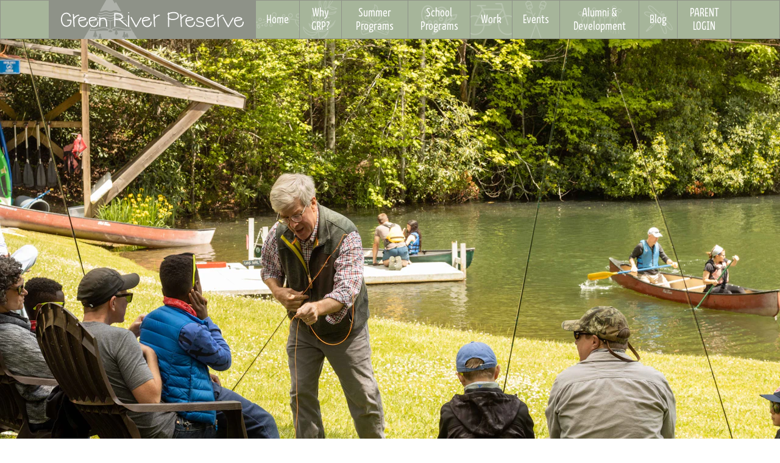

--- FILE ---
content_type: text/html; charset=utf-8
request_url: https://greenriverpreserve.org/blog/2022/1/spring-happenings-on-the-preserve-mark-your-calendars
body_size: 104588
content:
<!DOCTYPE html>
<html lang="en">
  <head>
    <title>Spring Happenings on the Preserve - Mark Your Calendars!</title>
    
    <meta charset="utf-8">
<meta name="viewport" content="width=device-width, initial-scale=1">
<meta name="theme-color" content="#a6b59a">

<link rel="stylesheet" href="https://d1b48phb7m9k7p.cloudfront.net/css/ab2ad5f9-06f3-45f3-9636-c6098bf6ed6f/screen-6895918209.css" media="screen" />

<link href="https://d1b48phb7m9k7p.cloudfront.net/u/ab2ad5f9-06f3-45f3-9636-c6098bf6ed6f/f-ico/21/favicon.ico" type="image/x-icon" rel="shortcut icon" />
<link href="https://d1b48phb7m9k7p.cloudfront.net/u/ab2ad5f9-06f3-45f3-9636-c6098bf6ed6f/f-png/21/favicon.png" type="image/x-icon" rel="icon" />
<link rel="apple-touch-icon-precomposed" href="https://d1b48phb7m9k7p.cloudfront.net/u/ab2ad5f9-06f3-45f3-9636-c6098bf6ed6f/f-png-high/21/apple-touch-icon-precomposed.png">


<script src="https://use.typekit.net/fnx2cck.js"></script>
<script>try{Typekit.load({ async: true });}catch(e){}</script>
<script src="https://d1b48phb7m9k7p.cloudfront.net/js/libs/modernizr.js"></script>
<script src="https://d1b48phb7m9k7p.cloudfront.net/js/libs/css_browser_selector.js"></script>
<script src="https://d1b48phb7m9k7p.cloudfront.net/js/libs/imgix.js"></script>
<script>
  (function(i,s,o,g,r,a,m){i['GoogleAnalyticsObject']=r;i[r]=i[r]||function(){
  (i[r].q=i[r].q||[]).push(arguments)},i[r].l=1*new Date();a=s.createElement(o),
  m=s.getElementsByTagName(o)[0];a.async=1;a.src=g;m.parentNode.insertBefore(a,m)
  })(window,document,'script','https://www.google-analytics.com/analytics.js','ga');
  ga('create', 'UA-38703364-1', 'auto'); ga('send', 'pageview');
</script>
<script>
// Polyfill for IE<11:
Array.prototype.forEach||(Array.prototype.forEach=function(d,e){var c=Object(this),g=c.length>>>0,f,a,b,h;if("function"!==typeof d)throw new TypeError;f=e?e:void 0;for(a=0;a<g;){b=a.toString();if(h=c.hasOwnProperty(b))b=c[b],d.call(f,b,a,c);a+=1}});

// ImgIX
function triggerWindowResize() {
  var evt = window.document.createEvent('UIEvents');
  evt.initUIEvent('resize', true, false, window, 0);
  window.dispatchEvent(evt);
}

var bgOptions = { fluidClass: 'imgix-fluid-bg', updateOnResizeDown: true, updateOnPinchZoom: true, onChangeParamOverride: function(w, h, params) { if(params.dpr > 2) { params.dpr = 2; } return params; } };

var linkOptions = { fluidClass: 'link-bg-img', updateOnResizeDown: true, updateOnPinchZoom: true, onChangeParamOverride: function(w, h, params) { if(params.dpr > 2) { params.dpr = 2; } return params; } };

var imgOptions = {
    fluidClass: 'imgix-fluid-img',
    onChangeParamOverride: function(w, h, p, el) {
      if(p.dpr > 2) { p.dpr = 2; }

      if(el.getAttribute('data-ratio') !== null) {
        p.h = parseInt(Math.ceil(w/el.getAttribute('data-ratio')));
      }
      return p;
    }
};

var slideFitOptions = {
   fluidClass: 'responsive-slide-img',
   updateOnPinchZoom: true,
   onChangeParamOverride: function(w, h, params) {
     params.auto = 'format';
     params.crop = 'faces';
     if(params.dpr > 2) { params.dpr = 2; }
     // Fixed height based on width:
     params.h = w * 0.5625;
     return params;
   }
};

imgix.onready(function() {
  // Adjust the crop on several header blocks:
  var headerBlock = document.getElementById('block-id-6470');
  if(headerBlock !== null) {
    headerBlock.children[0].setAttribute('data-src', headerBlock.children[0].getAttribute('data-src').replace('fit=crop', 'fit=clamp').replace('crop=faces', ''));
  }
  headerBlock = document.getElementById('block-id-6985');
  if(headerBlock !== null) {
    headerBlock.children[0].setAttribute('data-src', headerBlock.children[0].getAttribute('data-src').replace('fit=crop', 'fit=clamp').replace('crop=faces', ''));
  }

  // Slideshow: adjust the aspect ratio of the slides.
  // Change the arh value as needed on a per-client basis.
  // Ratio: .565
  var slideshows = [].slice.call(document.getElementsByClassName('block-19'));
  slideshows.forEach(function(el){
    var slides = [].slice.call(el.getElementsByClassName('slick-slide'));
    var src = '';
    slides.forEach(function(slide){
      var src = slide.children[0].getAttribute('src').replace('h=240', 'h=213'); // Make the images fit!
      slide.children[0].setAttribute('src', src);
      slide.children[0].setAttribute('data-src', src);
    });
  });
  
  var links = [].slice.call(document.getElementsByClassName('link-bg-img'));
  links.forEach(function(link) {
    var style = link.currentStyle || window.getComputedStyle(link, false);
    var bi = style.backgroundImage.slice(4, -1).replace(/"/g, "");
    // console.log(bi);
    link.setAttribute('data-src', bi);
  });
  imgix.fluid(linkOptions); 

  imgix.fluid(bgOptions); imgix.fluid(imgOptions); imgix.fluid(slideFitOptions);
  triggerWindowResize();
  setTimeout(function() { triggerWindowResize(); }, 1000);
  setTimeout(function() { triggerWindowResize(); }, 1500);
});
  // Include our webfonts via async loader or in _settings.scss
// Documentation: https://github.com/typekit/webfontloader
// WebFontConfig = {
//   google: {
//     families: ['Ubuntu:n,ni,b,bi', 'Merriweather:n,ni,b,bi']
//   }
// };

// // Async load of webfonts
// (function(d) {
//   var wf = d.createElement('script'), s = d.scripts[0];
//   wf.src = 'https://ajax.googleapis.com/ajax/libs/webfont/1.5.18/webfont.js';
//   s.parentNode.insertBefore(wf, s);
// })(document);
</script>



<!-- Global site tag (gtag.js) - Google Ads: 971078609 -->
<script async src="https://www.googletagmanager.com/gtag/js?id=AW-971078609"></script>
<script>
	window.dataLayer = window.dataLayer || [];
	function gtag(){dataLayer.push(arguments);}
	gtag('js', new Date());

	gtag('config', 'AW-971078609');
</script>

<!-- Google tag (gtag.js) -->
<script async src="https://www.googletagmanager.com/gtag/js?id=G-C0HN085B95"></script>
<script>
  window.dataLayer = window.dataLayer || [];
  function gtag(){dataLayer.push(arguments);}
  gtag('js', new Date());

  gtag('config', 'G-C0HN085B95');
</script>


  <meta property="og:type" content="article" />
  <meta property="og:image" content="https://typewriter.imgix.net/u/ab2ad5f9-06f3-45f3-9636-c6098bf6ed6f/p/108814/rookietitle.jpg?fit=clip&w=800&h=800" />
  <meta name="twitter:card" content="summary_large_image" />
  <meta property="twitter:image" content="https://typewriter.imgix.net/u/ab2ad5f9-06f3-45f3-9636-c6098bf6ed6f/p/108814/rookietitle.jpg?fit=clip&w=800&h=800" />

  <meta name="description" content="Another snowy, bitter cold weekend on the Preserve has all of us aroud here dreaming of the spring thaw. And, we’ve been dreaming up ways to invite ou...">
  <meta property="og:url" content="https://greenriverpreserve.org/blog/2022/1/spring-happenings-on-the-preserve-mark-your-calendars" />
  <meta property="og:title" content="Spring Happenings on the Preserve - Mark Your Calendars!" />
  <meta property="og:description" content="Another snowy, bitter cold weekend on the Preserve has all of us aroud here dreaming of the spring thaw. And, we’ve been dreaming up ways to invite ou..." />
  <meta name="twitter:site" content="@" />
  <meta name="twitter:title" content="Spring Happenings on the Preserve - Mark Your Calendars!" />
  <meta name="twitter:description" content="Another snowy, bitter cold weekend on the Preserve has all of us aroud here dreaming of the spring thaw. And, we’ve been dreaming up ways to invite ou..." />


    <link rel="canonical" href="https://greenriverpreserve.org/blog/2022/1/spring-happenings-on-the-preserve-mark-your-calendars">
  </head>
  <body class="posts show post-blog post-2022 post-1 post-spring-happenings-on-the-preserve-mark-your-calendars post-news">
    


    <nav id="primary-nav">
  <nav id="primary-navbar">
    <a class="navbar-brand" href="/" aria-label="Green River Preserve">
      <svg xmlns="https://www.w3.org/2000/svg" width="300" height="26" viewBox="0 0 300 26" id="grp-wordmark" role="presentation"><g fill="#FFF"><path d="M0 12.7c0-5.6 3-10.9 8.9-10.9 3.8 0 6.2 2.5 7.2 5.4v0.2c0 0.5-0.3 0.9-0.9 0.9 -0.4 0-0.7-0.2-0.8-0.6 -0.8-2.2-2.5-4.2-5.5-4.2 -4.7 0-7.1 4.4-7.1 9.1 0 5.1 2.3 10.5 7.5 10.5 4.3 0 6.3-3.5 6.3-7.9h-4.8c-0.5 0-0.9-0.4-0.9-0.9 0-0.5 0.4-0.9 0.9-0.9h5.6c0.9 0 0.9 1 1 1.8 0 5.3-2.8 9.6-8 9.6C3 24.9 0 18.9 0 12.7"/><path d="M29.4 6.8c-1.8 0.1-3.2 1-4.3 1.8C23.8 9.7 22.5 11 21.8 12.7 22.1 15.4 22.1 18.2 22.3 21c0 1.2 0.3 2.3 0.3 3.5 0 0.5-0.4 0.8-0.8 0.8C21.3 25.3 20.9 25 20.8 24.6 20.3 21.3 20.4 17.6 20.1 14c-0.2-0.2-0.3-0.5-0.3-0.7C19.8 13 19.9 12.7 20 12.5c-0.1-1-0.2-1.9-0.2-2.9 -0.1-1.6 0-3.3-0.4-4.6 0 0 0-0.1 0-0.2 0-0.5 0.4-0.9 0.9-0.9 0.5 0 0.8 0.3 0.9 0.6 0.5 1.6 0.4 3.3 0.5 5.2 0.5-0.7 1.2-1.4 1.8-1.9 1.6-1.4 3.8-2.6 6-2.6 0.5 0 0.8 0.4 0.8 0.9C30.3 6.5 29.9 6.8 29.4 6.8"/><path d="M33.4 13.7c1.3-0.2 2.6-0.5 3.8-0.7 0.6-0.1 1.1-0.2 1.7-0.5 0.3 0 0.7-0.1 1-0.2 -0.5-1.1-3.3-1.7-4.8-1.7 -1.8 0-3.2 0.6-4 1.6 -0.5 0.6-0.7 1.4-0.9 2.3C31.3 14.1 32.3 13.9 33.4 13.7M44.2 17.4c0 2.4-0.7 4.3-2 5.7 -1.1 1.4-3.1 2.2-5.3 2.4 -3.2 0-5.3-1.6-6.8-3.8C29 20.2 28.4 18.5 28.4 16c0-0.1-0.1-0.2-0.1-0.4 0-0.1 0-0.3 0.1-0.4 0.1-1.9 0.6-3.8 2.1-5 1.1-0.9 2.6-1.4 4.5-1.4 2.6 0.3 5.5 0.9 6.5 2.7 0.1 0.2 0.3 0.5 0.2 0.8 0 1-0.9 1.5-1.7 1.7 -3.2 1-6.6 1.3-9.9 2.2 0.3 2.1 0.7 3.6 1.7 4.9 1 1.3 2.5 2.6 4.8 2.6 2 0 3.6-0.9 4.4-2.1 0.8-1 1.3-2.5 1.3-4.3 0-0.5 0.4-0.9 0.9-0.9C43.8 16.5 44.2 16.9 44.2 17.4"/><path d="M50.6 13.7c1.3-0.2 2.6-0.5 3.8-0.7 0.6-0.1 1.1-0.2 1.7-0.5 0.3 0 0.7-0.1 1-0.2 -0.5-1.1-3.3-1.7-4.8-1.7 -1.8 0-3.2 0.6-4 1.6 -0.5 0.6-0.7 1.4-0.9 2.3C48.5 14.1 49.6 13.9 50.6 13.7M61.4 17.4c0 2.4-0.7 4.3-2 5.7 -1.1 1.4-3.1 2.2-5.3 2.4 -3.2 0-5.3-1.6-6.8-3.8 -1-1.5-1.7-3.2-1.7-5.7 0-0.1-0.1-0.2-0.1-0.4 0-0.1 0-0.3 0.1-0.4 0.1-1.9 0.6-3.8 2.1-5 1.1-0.9 2.6-1.4 4.5-1.4 2.6 0.3 5.5 0.9 6.5 2.7C58.9 11.8 59.1 12 59 12.3c0 1-0.9 1.5-1.7 1.7 -3.2 1-6.6 1.3-9.9 2.2 0.3 2.1 0.7 3.6 1.7 4.9 1 1.3 2.5 2.6 4.8 2.6 2 0 3.6-0.9 4.4-2.1 0.8-1 1.3-2.5 1.3-4.3 0-0.5 0.4-0.9 0.9-0.9C61 16.5 61.4 16.9 61.4 17.4"/><path d="M75 25c-0.5 0-0.9-0.4-0.9-0.8v0c0-2.5-0.2-5-0.5-7.3C73.2 14.1 72.4 12 69.2 12c-2 0-3.8 0.7-4.5 1.9 0 3.4 0 6.7-0.1 10.1 0 0.5-0.4 0.9-0.9 0.9 -0.5 0-0.9-0.4-0.9-0.9 0-4.6 0.1-9.3 0.1-13.9 0-0.5 0.4-0.9 0.9-0.9 0.5 0 0.9 0.4 0.9 0.8v0 1.3c1.1-0.7 2.7-1.3 4.5-1.3 2.2 0 3.7 0.8 4.7 2.1 1.7 2.3 2 6.9 2 10.9v1C75.9 24.6 75.5 25 75 25"/><path d="M185.3 2.5c-3 0-5.5 0.6-7.7 1.6v6.5c1.5 1 3.6 1.5 6 1.5 3.9 0 8.2-1.2 8.2-5C191.7 3.6 188.8 2.5 185.3 2.5M183.5 13.8c-2.2 0-4.4-0.4-6-1.2V24.5c0 0.5-0.4 0.9-0.9 0.9 -0.5 0-0.9-0.4-0.9-0.9V11.4c-0.2-0.2-0.5-0.5-0.5-0.9 0-0.3 0.3-0.7 0.5-0.8V5h0c-0.5 0-0.9-0.3-0.9-0.9 0-0.6 0.5-0.8 1-1.1v-0.6c0-0.5 0.4-0.9 0.9-0.9 0.4 0 0.8 0.3 0.8 0.7 2.2-0.9 4.8-1.5 7.7-1.5 4.6 0 8.3 1.8 8.3 6.3C193.5 12 188.4 13.8 183.5 13.8"/><path d="M205.4 6.8c-1.8 0.1-3.2 1-4.3 1.8 -1.3 1.1-2.6 2.4-3.3 4.1 0.3 2.7 0.3 5.5 0.5 8.3 0 1.2 0.3 2.3 0.3 3.5 0 0.5-0.4 0.8-0.8 0.8 -0.4 0-0.8-0.3-0.9-0.6 -0.5-3.4-0.4-7.1-0.7-10.6 -0.2-0.2-0.3-0.5-0.3-0.7 0-0.3 0.1-0.6 0.2-0.8 -0.1-1-0.2-1.9-0.2-2.9 -0.1-1.6 0-3.3-0.4-4.6 0 0 0-0.1 0-0.2 0-0.5 0.4-0.9 0.9-0.9 0.5 0 0.8 0.3 0.9 0.6 0.5 1.6 0.4 3.3 0.5 5.2 0.5-0.7 1.2-1.4 1.8-1.9 1.6-1.4 3.8-2.6 6-2.6 0.5 0 0.8 0.4 0.8 0.9C206.3 6.5 205.9 6.8 205.4 6.8"/><path d="M209.3 13.7c1.3-0.2 2.6-0.5 3.8-0.7 0.6-0.1 1.1-0.2 1.7-0.5 0.3 0 0.7-0.1 1-0.2 -0.5-1.1-3.3-1.7-4.8-1.7 -1.8 0-3.2 0.6-4 1.6 -0.5 0.6-0.7 1.4-0.9 2.3C207.2 14.1 208.3 13.9 209.3 13.7M220.1 17.4c0 2.4-0.7 4.3-2 5.7 -1.1 1.4-3.1 2.2-5.3 2.4 -3.2 0-5.3-1.6-6.8-3.8 -1.1-1.5-1.7-3.2-1.7-5.7 0-0.1-0.1-0.2-0.1-0.4 0-0.1 0-0.3 0.1-0.4 0.1-1.9 0.6-3.8 2.1-5 1.1-0.9 2.6-1.4 4.5-1.4 2.6 0.3 5.5 0.9 6.5 2.7 0.1 0.2 0.3 0.5 0.2 0.8 0 1-0.9 1.5-1.7 1.7 -3.2 1-6.6 1.3-9.9 2.2 0.3 2.1 0.7 3.6 1.7 4.9 1 1.3 2.5 2.6 4.8 2.6 2 0 3.6-0.9 4.5-2.1 0.8-1 1.3-2.5 1.3-4.3 0-0.5 0.4-0.9 0.9-0.9C219.8 16.5 220.1 16.9 220.1 17.4"/><path d="M234.1 13c0 0.5-0.3 0.9-0.9 0.9 -0.3 0-0.6-0.1-0.8-0.4 -0.9-1.6-2.5-2.8-5-2.8 -2.1 0-3.4 1.2-3.4 2.4 0 1.6 0.9 2.4 2.3 2.8 1.2 0.4 2.5 0.5 3.7 0.7 2.6 0.4 5.1 1.3 5.1 4.3 0 3.3-3.7 4.3-6.8 4.3 -2.9 0-5.7-0.7-6.8-2.5 -0.1-0.1-0.1-0.3-0.1-0.4 0-0.5 0.4-0.9 0.9-0.9 0.3 0 0.6 0.2 0.8 0.5 0.7 1 2.5 1.7 5.3 1.7 3.3 0 5.1-1.1 5.1-2.6s-0.8-2.1-3.2-2.5c-1.3-0.2-2.6-0.4-3.8-0.7 -2.3-0.6-4.2-1.9-4.2-4.7 0-2.6 2.5-4.1 5.2-4.1 3.1 0 5.3 1.6 6.5 3.6C234.1 12.7 234.1 12.9 234.1 13"/><path d="M242.7 13.7c1.3-0.2 2.6-0.5 3.8-0.7 0.6-0.1 1.1-0.2 1.7-0.5 0.3 0 0.7-0.1 1-0.2 -0.5-1.1-3.3-1.7-4.8-1.7 -1.8 0-3.2 0.6-4 1.6 -0.5 0.6-0.7 1.4-0.9 2.3C240.6 14.1 241.6 13.9 242.7 13.7M253.5 17.4c0 2.4-0.7 4.3-2 5.7 -1.1 1.4-3.1 2.2-5.3 2.4 -3.2 0-5.3-1.6-6.8-3.8 -1.1-1.5-1.7-3.2-1.7-5.7 0-0.1-0.1-0.2-0.1-0.4 0-0.1 0-0.3 0.1-0.4 0.1-1.9 0.6-3.8 2.1-5 1.1-0.9 2.6-1.4 4.5-1.4 2.6 0.3 5.5 0.9 6.5 2.7 0.1 0.2 0.3 0.5 0.2 0.8 0 1-0.9 1.5-1.7 1.7 -3.2 1-6.6 1.3-9.9 2.2 0.3 2.1 0.7 3.6 1.7 4.9 1 1.3 2.5 2.6 4.8 2.6 2 0 3.6-0.9 4.5-2.1 0.8-1 1.3-2.5 1.3-4.3 0-0.5 0.4-0.9 0.9-0.9C253.1 16.5 253.5 16.9 253.5 17.4"/><path d="M266 6.8c-1.8 0.1-3.2 1-4.3 1.8 -1.3 1.1-2.6 2.4-3.3 4.1 0.3 2.7 0.3 5.5 0.5 8.3 0 1.2 0.3 2.3 0.3 3.5 0 0.5-0.4 0.8-0.8 0.8 -0.4 0-0.8-0.3-0.9-0.6 -0.5-3.4-0.4-7.1-0.7-10.6 -0.2-0.2-0.3-0.5-0.3-0.7 0-0.3 0.1-0.6 0.2-0.8 -0.1-1-0.2-1.9-0.2-2.9 -0.1-1.6 0-3.3-0.4-4.6 0 0 0-0.1 0-0.2 0-0.5 0.4-0.9 0.9-0.9 0.5 0 0.8 0.3 0.9 0.6 0.5 1.6 0.4 3.3 0.5 5.2 0.5-0.7 1.2-1.4 1.8-1.9 1.6-1.4 3.8-2.6 6-2.6 0.5 0 0.8 0.4 0.8 0.9C266.9 6.5 266.5 6.8 266 6.8"/><path d="M275.4 25.1c-0.2 0.3-0.4 0.7-1 0.7 -0.6 0-0.8-0.4-0.9-0.7 -2.7-5-5.4-9.9-8.1-14.9 -0.1-0.1-0.1-0.3-0.1-0.4 0-0.5 0.3-0.9 0.9-0.9 0.3 0 0.6 0.1 0.8 0.4 2.5 4.6 5 9.2 7.6 13.9 2.3-4.3 4.6-8.6 7-12.9 0.1-0.3 0.4-0.5 0.8-0.5 0.5 0 0.9 0.5 0.9 0.9 0 0.2 0 0.3-0.1 0.5C280.4 15.8 277.9 20.4 275.4 25.1"/><path d="M289.2 13.7c1.3-0.2 2.6-0.5 3.8-0.7 0.6-0.1 1.1-0.2 1.7-0.5 0.3 0 0.7-0.1 1-0.2 -0.5-1.1-3.3-1.7-4.8-1.7 -1.8 0-3.2 0.6-4 1.6 -0.5 0.6-0.7 1.4-0.9 2.3C287.1 14.1 288.2 13.9 289.2 13.7M300 17.4c0 2.4-0.7 4.3-2 5.7 -1.1 1.4-3.1 2.2-5.3 2.4 -3.2 0-5.3-1.6-6.8-3.8 -1.1-1.5-1.7-3.2-1.7-5.7 0-0.1-0.1-0.2-0.1-0.4 0-0.1 0-0.3 0.1-0.4 0.1-1.9 0.6-3.8 2.1-5 1.1-0.9 2.6-1.4 4.5-1.4 2.6 0.3 5.5 0.9 6.5 2.7 0.1 0.2 0.3 0.5 0.2 0.8 0 1-0.9 1.5-1.7 1.7 -3.2 1-6.6 1.3-9.9 2.2 0.3 2.1 0.7 3.6 1.7 4.9 1 1.3 2.5 2.6 4.8 2.6 2 0 3.6-0.9 4.5-2.1 0.8-1 1.3-2.5 1.3-4.3 0-0.5 0.4-0.9 0.9-0.9C299.6 16.5 300 16.9 300 17.4"/><path d="M99.8 8.9c0-4.1-5.4-4.6-9.7-4.6 -0.3 0-0.6 0-0.8 0 0 0.1-0.1 0.2-0.1 0.3v6.9c0.9 0.1 1.9 0.2 2.9 0.2C94.7 11.7 99.8 11.6 99.8 8.9M109.2 23.6c0 0.5-0.4 0.9-0.9 0.9 -0.3 0-0.5-0.1-0.6-0.3 -1.8-2-4.2-3.5-6.3-5.3 -2.1-1.9-3.9-4.1-6.3-5.6 -1 0.1-2 0.2-3 0.2 -1 0-2-0.1-2.9-0.2V23.9c0 0.5-0.4 0.9-0.9 0.9 -0.5 0-0.9-0.4-0.9-0.9V12.7c-0.1-0.2-0.2-0.3-0.2-0.5 0-0.2 0.1-0.4 0.2-0.5v-8.6c0-0.5 0.4-0.9 0.9-0.9 0.3 0 0.6 0.2 0.7 0.4 0.4-0.1 0.8-0.1 1.1-0.1 5.6 0 11.6 1 11.6 6.5 0 2.4-2.4 3.3-4.2 3.8 1.7 1.3 3.2 2.9 4.7 4.4C104.3 19.4 107 20.8 109 23 109.1 23.2 109.2 23.4 109.2 23.6"/><path d="M124.3 25.1c-0.2 0.3-0.4 0.7-1 0.7 -0.6 0-0.8-0.4-0.9-0.7 -2.7-5-5.4-9.9-8.1-14.9 -0.1-0.1-0.1-0.3-0.1-0.4 0-0.5 0.3-0.9 0.9-0.9 0.3 0 0.6 0.1 0.8 0.4 2.5 4.6 5 9.2 7.6 13.9 2.3-4.3 4.6-8.6 7-12.9 0.1-0.3 0.4-0.5 0.8-0.5 0.5 0 0.9 0.5 0.9 0.9 0 0.2 0 0.3-0.1 0.5C129.3 15.8 126.8 20.4 124.3 25.1"/><path d="M138.1 13.7c1.3-0.2 2.6-0.5 3.8-0.7 0.6-0.1 1.1-0.2 1.7-0.5 0.3 0 0.7-0.1 1-0.2 -0.5-1.1-3.3-1.7-4.8-1.7 -1.8 0-3.2 0.6-4 1.6 -0.5 0.6-0.7 1.4-0.9 2.3C136 14.1 137 13.9 138.1 13.7M148.9 17.4c0 2.4-0.7 4.3-2 5.7 -1.1 1.4-3.1 2.2-5.3 2.4 -3.2 0-5.3-1.6-6.8-3.8 -1-1.5-1.7-3.2-1.7-5.7 0-0.1-0.1-0.2-0.1-0.4 0-0.1 0-0.3 0.1-0.4 0.1-1.9 0.6-3.8 2.1-5 1.1-0.9 2.6-1.4 4.5-1.4 2.6 0.3 5.5 0.9 6.5 2.7 0.1 0.2 0.3 0.5 0.2 0.8 0 1-0.9 1.5-1.7 1.7 -3.2 1-6.6 1.3-9.9 2.2 0.3 2.1 0.7 3.6 1.7 4.9 1 1.3 2.5 2.6 4.8 2.6 2 0 3.6-0.9 4.4-2.1 0.8-1 1.3-2.5 1.3-4.3 0-0.5 0.4-0.9 0.9-0.9C148.5 16.5 148.9 16.9 148.9 17.4"/><path d="M161.5 6.8c-1.8 0.1-3.2 1-4.3 1.8 -1.3 1.1-2.6 2.4-3.3 4.1 0.3 2.7 0.3 5.5 0.5 8.3 0 1.2 0.3 2.3 0.3 3.5 0 0.5-0.4 0.8-0.8 0.8 -0.4 0-0.8-0.3-0.9-0.6 -0.5-3.4-0.4-7.1-0.7-10.6 -0.2-0.2-0.3-0.5-0.3-0.7 0-0.3 0.1-0.6 0.2-0.8 -0.1-1-0.2-1.9-0.2-2.9 -0.1-1.6 0-3.3-0.4-4.6 0 0 0-0.1 0-0.2 0-0.5 0.4-0.9 0.9-0.9 0.5 0 0.8 0.3 0.9 0.6 0.5 1.6 0.4 3.3 0.5 5.2 0.5-0.7 1.2-1.4 1.8-1.9 1.6-1.4 3.8-2.6 6-2.6 0.5 0 0.8 0.4 0.8 0.9C162.3 6.5 162 6.8 161.5 6.8"/><path d="M111.1 2.7c-0.5 0-0.9-0.4-0.9-0.9 0-0.5 0.4-0.9 0.9-0.9s0.9 0.4 0.9 0.9C112 2.3 111.6 2.7 111.1 2.7"/><path d="M112 24.6c0 0.5-0.4 0.9-0.9 0.9 -0.5 0-0.9-0.4-0.9-0.9v-18c0-0.5 0.4-0.9 0.9-0.9 0.5 0 0.9 0.4 0.9 0.9V24.6z"/></g></svg>

      <span id="grp-logo"><svg xmlns="https://www.w3.org/2000/svg" width="200" height="160" viewBox="0 0 200 160" role="presentation"><g fill="#FFF"><path d="M95.7 4.7c1.2-1.3 2-3.1 3-4.7 0.7 0 0.7 0.7 1.3 0.8v0.2c0.7 1.1 1.2 2.3 2.1 3.2v0.2c0.6 0.9 0.9 1.9 1.7 2.5v0.2c0.5 0.8 0.8 1.8 1.5 2.3v0.2c0.6 0.9 0.9 1.9 1.7 2.5v0.2c0.6 0.8 0.9 1.9 1.7 2.5v0.2c0.1 0.3 0.3 0.4 0.4 0.6 0.8 1.4 1.5 2.9 2.5 4 0 0.3 0.1 0.5 0.2 0.6 1.3 1.3 1.6 4.6 3.4 4.7 2.1 0.1 1.8-3.7 4-4.5 0.6 0.9 1.1 2 1.9 2.8 0 0.5 0.3 0.7 0.4 1.1 0.3 0.5 0.5 1.2 1.1 1.5v0.2c0.7 1.2 1.2 2.4 2.1 3.4v0.2c0.2 0.3 0.2 0.8 0.6 0.8V31c0.2 0.5 0.5 0.9 0.8 1.3v0.2c0.2 0.3 0.2 0.8 0.6 0.8 -0.2 0.6 0.4 0.4 0.4 0.8 0.4 0.7 0.6 1.5 1.3 1.9v0.2c0.9 1.5 1.6 3.2 2.8 4.5V41c0.5 0.8 0.7 1.8 1.5 2.3v0.2c0.2 0.3 0.2 0.8 0.6 0.8v0.2c0.3 0.4 0.3 1.1 0.8 1.3 -0.2 0.6 0.4 0.4 0.4 0.8 0.2 0.5 0.5 0.9 0.8 1.3v0.2c0.2 0.4 0.4 0.9 0.8 1.1 0 0.2 0 0.4 0.2 0.4v0.2c0.3 0.4 0.3 1.1 0.8 1.3v0.2c0.3 0.4 0.3 1.1 0.8 1.3v0.2c0 0.7-0.9 0.7-1.3 1.1h-0.2c-0.4 0.1-1.4-0.3-1.5 0.2h-1.5c0-0.5-0.9-0.1-1.3-0.2h-0.2c-1.1-0.4-2.5-0.7-3.6-1.1 -0.5-0.2-0.9-0.5-1.7-0.4 -0.9-0.6-2.1-1-3.4-1.3 -0.5-0.2-0.9-0.5-1.7-0.4 -0.6-0.3-1.5-0.4-2.3-0.4h-0.2c-0.3-0.5-1.5-0.1-2.1-0.2h-0.6c-0.5 0.1-1.5-0.3-1.7 0.2h-0.8c-0.7 0-1.3 0.1-1.7 0.4h-0.2c-0.8 0.1-1.4 0.3-1.9 0.6h-0.2c-0.6 0.1-1.1 0.3-1.5 0.6h-0.2c-0.9 0.1-1.6 0.5-2.3 0.8h-0.2c-0.6 0.2-1.3 0.3-1.7 0.6H104c-0.3 0-0.8-0.1-0.9 0.2h-0.4c-0.4 0.1-1.2-0.3-1.3 0.2h-0.8H98h-0.8c-0.1-0.3-0.5-0.2-0.8-0.2h-0.4c-0.6-0.4-1.5-0.5-2.3-0.6 -0.8-0.2-1.4-0.5-2.3-0.6 -0.3-0.4-0.9-0.5-1.5-0.6h-0.2c-0.8-0.5-1.8-0.8-3-0.8h-0.2c-0.5-0.3-1.2-0.4-1.9-0.4h-3.4c-0.3 0.1-1.1-0.2-1.1 0.2h-0.2 -0.4c-0.3 0-0.8-0.1-0.8 0.2h-0.2c-0.7 0-1.3 0.1-1.7 0.4h-0.2c-1.2 0.3-2.5 0.4-3.4 1.1 -0.4 0-0.7 0-0.8 0.2 -0.4 0-0.7 0.1-0.8 0.4h-0.2c-0.6 0.1-1.2 0.1-1.5 0.4 -0.6 0.1-1.2 0.1-1.5 0.4h-0.2c-0.3 0.1-1.1-0.2-1.1 0.2h-0.2c-0.3 0.1-1.1-0.2-1.1 0.2h-1.9c0-0.5-0.9-0.1-1.3-0.2h-0.2c-0.1-0.4-0.9-0.1-1.1-0.4v-0.8 -0.2c0.4-0.1 0.6-0.6 0.6-1.1v-0.2c1.9-2.7 3.5-5.7 5.1-8.7v-0.2c0.5-0.2 0.5-0.9 0.8-1.3V41c5.7-9.3 11.1-18.9 16.5-28.4v-0.2c1-0.7 1.2-2.2 2.1-3 0.3 0 0.5 0.1 0.6 0.2 -0.1 0.7 0.6 0.6 0.6 1.1 0.6 1 1.2 2.1 2.3 2.5 2.7-2 3.7-5.6 5.7-8.3V4.7z"/><path d="M142.6 61.5c-0.1 0.4-0.9 0.1-0.8 0.6 -1.3 0.2-2.3 0.6-3.4 1.1h-0.2c-2.1 0.5-4.1 0.5-6.6 0h-0.4c-0.1-0.3-0.5-0.2-0.8-0.2 -0.3 0-0.5-0.1-0.6-0.2 -0.2-0.3-0.5-0.5-1.1-0.4h-0.2v-0.2c-1 0-1.3-0.7-2.3-0.6h-0.2v-0.2c-0.6-0.2-1.1-0.4-1.9-0.4 -0.1-0.3-0.5-0.2-0.8-0.2 -0.1-0.3-0.5-0.2-0.8-0.2 0-0.2-0.4-0.2-0.6-0.2 -1.2-0.5-2.8-0.4-4.5-0.4 -0.5-0.5-0.7 0.2-1.5 0 -0.9 0-1.6 0.1-2.1 0.4h-0.2c-0.1-0.4-1.1 0-1.3 0.2h-0.2c-0.1 0.4-1 0-1.1 0.4 -0.3 0-0.6 0-0.6 0.2 -0.8 0.1-1.4 0.3-1.9 0.6 -0.6 0.2-1.3 0.3-1.7 0.6 -2.5 0.6-5.2 1.2-8.5 1.1h-0.8c-0.1-0.3-0.5-0.2-0.8-0.2h-0.2C96 62.9 95.6 63 95.3 63H95c-1-0.5-2.5-0.6-3.6-1.1h-0.2c-0.2-0.4-0.7-0.5-1.3-0.4 0-0.2-0.3-0.2-0.4-0.2 -0.1-0.3-0.5-0.2-0.9-0.2 0-0.2-0.4-0.2-0.6-0.2 -0.9-0.3-1.8-0.6-3-0.6h-0.8c-2.7-0.6-5.8 0.3-8.1 0.8 -0.3 0-0.6 0-0.6 0.2 -0.2 0-0.6 0-0.6 0.2 -1.6 0.1-2.8 0.8-4 1.3 -0.3 0-0.6 0-0.6 0.2 -1.4 0.2-2.9 0.4-4 0.8h-0.6 -3c-0.8-0.1-0.6-0.2-1.7-0.2 -1.2-0.8-3.6-0.4-4-1.9 0.3-0.5 0.7-0.9 0.9-1.7 0.2 0 0.2-0.2 0.2-0.4 0.9-0.6 1.9 0.2 3 0 0 0.5 0.9 0.1 1.3 0.2 0 0.5 0.9 0.1 1.3 0.2 0.9-0.1 0.8 0.3 1.5 0 1.2 0 2.2-0.1 3-0.4 0.3 0 0.8 0.1 0.8-0.2h0.2c0.3 0 0.8 0.1 0.8-0.2 0.6-0.1 1.2-0.1 1.5-0.4 0.2 0 0.4 0 0.4-0.2 0.6 0 1.1-0.1 1.3-0.4 0.2 0 0.4 0 0.4-0.2 1.9-0.2 3.4-0.8 5.1-1.3h0.2c0.3 0 2.1-0.2 2.8-0.4h0.8c3.5 0.1 6.2 0.9 8.9 1.7 0.4 0.3 0.8 0.6 1.5 0.6 3.1 1.4 9.6 1.5 12.9 0.2h0.2c0.4 0 0.7-0.1 0.9-0.4 0.7 0 1.2-0.1 1.5-0.4 0.9 0 1.4-0.3 1.9-0.6 0.3 0 0.6 0 0.6-0.2 0.4-0.4 1.5 0 1.7-0.6 0.9-0.1 1.9-0.1 2.5-0.4 0.3 0.3 0.3 0.1 0.6 0 0.3-0.1 1.1 0.2 1.1-0.2h1.3V56c1.2-0.2 1.9 0.2 3 0.2 0.4 0.3 1.1 0.3 1.7 0.4 0.3 0.4 1 0.5 1.7 0.4 0.5 0.4 1.1 0.6 1.9 0.6v0.2c1.3 0.2 2.1 0.8 3.4 1.1 0 0.2 0.4 0.2 0.6 0.2 0.8 0.5 2.2 0.5 3.4 0.6h0.2c0.5 0.4 2.5 0.4 3 0 0.4-0.1 1.2 0.3 1.3-0.2 0.3-0.1 1.1 0.2 1.1-0.2h0.4c0.4-0.1 0.9-0.1 1.1-0.4h0.8c0 0.4 0.2 0.6 0.4 0.6 0 0.4 0.2 0.5 0.4 0.6C142.2 60.9 142.7 60.9 142.6 61.5"/><path d="M142.8 66.4c0.2 0 0.3-0.2 0.4-0.2 0.9 0.2 1-0.4 1.7-0.4 0.6 0.3 0.6 1.2 1.3 1.5 0.1 0.5 0.2 0.9 0.6 1.1 0.1 0.9-1 0.6-1.3 1.1 -1.3 0.3-2.4 0.8-3.4 1.5 -1.2 0.3-2.1 0.9-3.4 1.1v0.2h-0.2c-0.3 0-0.8-0.1-0.8 0.2h-0.2c-1.1 0.3-3.6 0.3-5.3 0h-0.6c-1-0.4-2.2-0.7-3.4-1.1 -0.4-0.2-0.8-0.4-1.3-0.4v-0.2c-0.6 0.2-0.6-0.4-1.3-0.2 -0.1-0.5-1.1 0-1.3-0.4 0-0.2-0.3-0.2-0.4-0.2 -0.7-0.3-1.5-0.7-2.5-0.6h-0.6c-0.4-0.4-1.1-0.5-1.9-0.4h-0.2c0.2-0.3-1-0.3-0.8 0 -0.9 0.2-1.4-0.4-1.9 0 -0.9 0.1-1.9 0.1-2.5 0.4h-0.2c-0.3 0-0.8-0.1-0.8 0.2 -0.3 0-0.8-0.1-0.8 0.2 -0.3 0-0.3 0.3-0.6 0.2 -1 0.1-1.8 0.5-2.5 0.8H108c-1.4 0.3-2.6 0.8-3.8 1.3 -0.3-0.1-0.4 0.2-0.6 0.2 -0.1-0.2-1.6 0-1.9 0.2h-0.2c-0.4 0.1-1.2-0.3-1.3 0.2 -0.4-0.5-0.6 0.1-1.3 0 -0.2-0.5-1.3-0.1-1.9-0.2h-0.2c0-0.5-0.8-0.1-1.1-0.2h-0.2c-0.4-0.3-1.1-0.4-1.9-0.4 -0.3-0.3-0.7-0.4-1.3-0.4 -0.1-0.5-1.1 0-1.3-0.4 -1.1-0.4-1.9-1.1-3.4-1.1 0-0.2-0.4-0.2-0.6-0.2 -0.7-0.3-1.6-0.4-2.5-0.4h-0.2c-1.9-0.5-4.7 0-6.4 0.4 -0.2 0-0.4 0-0.4 0.2 -0.8 0-1.5 0.1-1.9 0.4 -0.5-0.1-0.8 0-1.1 0.2 -0.4 0.1-0.9 0.1-1.1 0.4 -0.3 0-0.6 0-0.6 0.2 -0.6 0-1.1 0.1-1.3 0.4 -0.2 0-0.3 0.2-0.4 0.2 -1 0.1-1.8 0.3-2.5 0.6 -0.3 0-0.6 0-0.6 0.2 -2.1 0.2-4.9 0.5-7 0 -0.3-0.3-0.3-0.1-0.6 0 -1.1-0.5-2.5-0.8-3.8-1.1 0-0.2-0.3-0.2-0.6-0.2 -0.3-0.3-0.8-0.4-1.5-0.4 -0.3 0-0.5-0.1-0.6-0.2 -2.3-0.5-0.6-2.8 0.2-3.8 0-0.1 0-0.3 0.2-0.2 0.4 0.1 0.9 0.6 1.3 0.2 0 0.2 0.2 0.2 0.4 0.2 0.3 0.3 0.8 0.4 1.5 0.4 0 0.2 0.3 0.2 0.6 0.2 2.2 0.6 5.3 1.5 8.1 0.8h0.2c0.9 0 1.6-0.1 2.1-0.4 0.3 0 0.8 0.1 0.8-0.2 1.2-0.3 2.5-0.4 3.4-1.1 0.4-0.2 0.8-0.4 1.3-0.4 0.5 0 1-0.1 1.3-0.4 0.3-0.1 1.1 0.2 1.1-0.2 0.6 0.2 0.5-0.3 1.1-0.2 0.6-0.1 1.3-0.1 1.7-0.4h0.2c2.7-0.5 6.2-0.3 8.5 0.4 0.2 0.2 0.6 0.3 1.1 0.2 0.3 0.3 0.7 0.4 1.3 0.4 0 0.2 0.4 0.2 0.6 0.2 0.2 0.3 0.5 0.5 1.1 0.4 0.5 0.2 0.8 0.4 1.5 0.4 1 0.6 2.4 0.7 3.8 0.8h1.3c0 0.3 1.5 0.3 1.5 0 0.4 0.5 0.6-0.1 1.3 0 0.1 0.2 1.6 0 1.9-0.2 0.3 0 0.8 0.1 0.8-0.2h0.2c1.5-0.3 3-0.7 4.2-1.3 0.6 0 0.9-0.4 1.5-0.4v-0.2c0.8 0 1.5-0.2 1.9-0.6h0.2c1.2-0.1 2.2-0.3 3.2-0.6h0.4c2.2-0.2 5.3 0.4 7.6 0.8h0.2c1 0.4 2 0.7 3 1.1h0.2c1.2 0.7 2.6 1.2 4.2 1.5h0.4c2.4 1.1 6.2 0.6 8.5-0.2 0.2 0 0.4 0 0.4-0.2 0.3 0 0.8 0.1 0.8-0.2h0.2C141.8 67.1 142.4 66.8 142.8 66.4"/><path d="M140.2 80.6c-0.3 0-0.3 0.3-0.6 0.2 -2 0.1-3.2 0.9-5.5 0.6h-0.2c-1.9-0.3-3.6-0.8-5.3-1.3h-0.2c-1.2-0.7-2.6-1.1-4-1.5 0-0.3-0.5-0.2-0.8-0.2 -0.8-0.3-1.7-0.5-2.8-0.6h-0.2c0-0.5-0.9-0.1-1.3-0.2h-0.8c-0.2-0.3-1.9-0.3-2.1 0H116c-0.4 0.1-1.2-0.3-1.3 0.2 -0.3-0.1-0.4-0.3-0.6 0 -0.3 0-0.8-0.1-0.8 0.2H113c-0.9 0-1.5 0.4-2.1 0.6 -0.3 0-0.3 0.3-0.6 0.2 -0.5 0-1 0.1-1.3 0.4 -0.8 0.3-1.7 0.4-2.3 0.9 -0.3 0-0.6 0-0.6 0.2 -0.3 0-0.8-0.1-0.8 0.2 -0.3 0-0.6 0-0.6 0.2 -2.1 0.3-4.2 0.6-6.8 0.4h-1.1c-0.4-0.3-1-0.4-1.7-0.4h-0.2c-0.3-0.4-1-0.5-1.7-0.4 -0.3 0-0.5-0.1-0.6-0.2 -0.7-0.5-1.7-0.7-2.5-1.1h-0.2c0-0.3-0.5-0.2-0.8-0.2 0-0.2-0.4-0.2-0.6-0.2 -0.1-0.2-0.9-0.6-0.8-0.2h-0.4c-0.1-0.5-1-0.1-1.5-0.2 0-0.2-0.4-0.2-0.6-0.2 -1-0.4-3.5-0.4-4.5 0 -0.4 0.1-1.4-0.3-1.5 0.2 -1.7 0.1-3.3 0.4-4.5 1.1 -0.8-0.2-0.6 0.5-1.3 0.4 -0.3 0-0.8-0.1-0.8 0.2 -0.2 0-0.3 0.2-0.4 0.2 -1.4 0.2-2.6 0.6-3.8 1.1 -0.6-0.2-0.8 0.2-1.3 0.2 -0.3 0-0.8-0.1-0.8 0.2h-0.2 -3 -0.2c-0.2-0.5-1.3-0.1-1.9-0.2 0-0.2-0.4-0.2-0.6-0.2 -0.4-0.3-1.1-0.3-1.7-0.4 -0.3-0.3-0.9-0.3-1.5-0.4 -0.8-0.4-1.8-0.7-3-0.8 0-0.2-0.2-0.2-0.4-0.2 -1.5-0.6-3.3-1-5.3-1.1 -0.1 0-0.3 0-0.2-0.2 -0.2-0.6 0.4-0.6 0.2-1.3 0.2-0.3 0.6-0.5 0.6-1.1 0.2 0 0.2-0.2 0.2-0.4 0.4-0.1 0.4-0.6 0.8-0.6 1.2 0 1.9 0.5 3.2 0.4 0 0.2 0.2 0.2 0.4 0.2 2.2 0.7 4.3 1.7 7 1.9 0 0.2 0.3 0.2 0.6 0.2 0.3 0.2 1.6 0.5 1.7 0.2 1.4-0.1 2.7 0.2 3.6 0 1.1-0.1 2.1-0.3 3-0.6 0.3 0 0.6 0 0.6-0.2 0.3 0 0.8 0.1 0.8-0.2 3.7-1.1 7.4-2.2 11.7-2.8h0.6c2.1 0.4 4.3 0.7 6.2 1.3h0.2c0.2 0.4 0.7 0.5 1.3 0.4 0 0.2 0.2 0.2 0.4 0.2v0.2c0.6-0.2 0.6 0.4 1.3 0.2 0.8 0.4 1.8 0.7 3 0.8h0.2c0.2 0.5 1.2 0.1 1.7 0.2h0.6c0.6 0.4 2.7 0.4 3.4 0h0.2c1.3-0.1 2.8-0.1 3.6-0.6 0.2 0 0.6 0 0.6-0.2 1.7-0.3 3.2-0.9 4.7-1.5 0.2 0 0.3-0.2 0.4-0.2 0.7 0 1.3-0.1 1.7-0.4h0.2c0.4-0.2 1.1-0.1 1.3-0.4 1.5 0 2.9-0.1 4-0.4h0.4c1.6 0.6 3.6 0.7 5.3 1.3h0.2c0.5 0.4 1.3 0.5 2.1 0.6 0 0.2 0.3 0.2 0.6 0.2 0.9 0.4 1.7 1 3 1.1v0.2c0.6-0.2 0.6 0.4 1.3 0.2 0.6 0.3 1.4 0.4 2.3 0.4h0.2c0.4 0.4 2.3 0.4 2.8 0h0.6c3.2-0.4 5.7-1.5 8.1-2.8 0.2 0 0.4 0 0.4-0.2 0.3 0 0.8 0.1 0.8-0.2h0.2c0.4-0.2 1.1-0.1 1.3-0.4h0.2 1.9c0.5 0.5 0.7 1.3 1.3 1.7 0 0.4 0.2 0.5 0.2 0.8h0.2V77c-1.3 0.5-3.3 0.2-4.5 0.8 -0.3 0-0.6 0-0.6 0.2 -1 0-1.8 0.4-2.3 0.8H144c-0.5 0.2-1.2 0.2-1.5 0.6h-0.2C141.7 80 140.7 80.1 140.2 80.6"/><path d="M158.4 150.6c0.4-0.6 0.5-2.2 0.3-3.3 0-1.3-2.2-0.9-3.6-0.8 -1.4 0-3.4-0.4-3.6 0.6 0.1 1.4 0.4 2.7 1 3.5 -1.7 0-3.4-0.1-5.3-0.2H147c-0.9 0.1 1.4-2.6 0.9-2.8 0 0 0 0 0 0 0.2-0.1 0.3-0.3 0.3-0.6 -0.9-1.5-5.1 0.2-6.2-1.3 0.7-1.7 1.6-3.2 2.5-4.7v-0.2c-0.3-0.1-0.3-0.5-0.1-0.6l1.4-4.1 0 0c0.6-0.5 1-1.2 1.1-2.2 0.1-1-1.4-0.4-1.3-1.5 0.5-1.1 1.2-1.9 1.5-3.2l1.8-3.4h0l2.4 3.2 0.1 0h0c-0.1 0-0.1 0-0.2 0 0.1 1.5 1.1 2.2 1.5 3.4 0 0.9-1.2 0.7-1.1 1.7 0.8 1 1.2 2.5 2.5 3h1.7c0.3-0.1 0.4-0.3 0.8-0.2 -0.3-2.4 0.9-4.3 2.5-5.3 1.3 1.3 2.7 2.6 2.5 5.3l2.1 3.2c-0.9 2.2 0.9 4.3 1.1 5.9 -0.6 1.1-4-0.5-4 1.3 0.2 1.2 0.6 2.4 1.2 3.3C161 150.6 159.7 150.6 158.4 150.6L158.4 150.6zM58.4 140.1C58.4 140.1 58.4 140.1 58.4 140.1L58.4 140.1 58.4 140.1zM49 148.4c0 0-0.1 0-0.2 0 0.1 0 0.3 0 0.4 0C49.1 148.4 49 148.4 49 148.4L49 148.4zM52.6 140.1c-0.2 0-0.3 0.1-0.5 0.1l0 0L52.6 140.1zM53.3 140.1c-0.2 0-0.4 0-0.6 0.1L53.3 140.1 53.3 140.1zM43.3 148.1c-0.1 0-0.1 0-0.2 0 0.2-1-0.1-2.2-0.5-2.9 -2.1-0.2-4.9 0.4-6.4-0.4 0.2-1.5 3-5.4 3-7.3h0c0-0.1 0-0.1 0-0.1 0 0 0 0 0 0h0c0-0.8-0.2-1.3 0-2.2 0.3-1.4 1.9-2.6 2.1-4.1h0l1.7-5.6h0c0.2-0.4 0.3-0.8 0.3-1.5 -4.6-0.9-13.5 0.5-19.1-0.6 0.1-1.7 1.1-3.6 2.5-4 1.8-0.5 4 1.3 6.2 1.1h0.2c1.8 0.1 3.7 0.1 5.3 0.4 0.3-0.1 0.4-0.3 0.6 0 4.6-0.4 9.9-1.2 13.4-1.9h0.2c6.5-1.9 12.5-4.2 20.4-4.7h0.2H74c0.6-0.2 1-0.1 1.7 0 4.5 0 8 0.8 11 1.9 2.3 0.9 4.5 2.2 5.9 3.8 -0.6 1.1-1.6 3-2.8 3.4 -1.5 0.5-4.4 0-6.6 0 -2.4 0-4.4 0.2-5.7 0h-0.2c-9.4 0.3-19.6 0.2-29.3 0.2h-0.2c-0.4 0.6-2-0.1-2.3 0.4 0.2 1 0.7 1.6 1.5 2h0l1 4.4 0 0c-0.1 0.2-0.1 0.4-0.2 0.6 -0.2 1.6 2.2 3.2 2.3 4.7 0.3 1-1.1 1-0.4 1.7l1.7 3.2c0.1 1.4 1.7 2.4 1.3 3.6 -1.4 1.2-3.7 0.2-6.2 0.9 -0.3 0.7-0.4 2.7 0.2 3.2 0.1 0 0.2 0 0.2 0 0 0-0.1 0-0.1 0C47 148.5 43.3 148.5 43.3 148.1L43.3 148.1zM32.2 108.5c2.7-4.6 5.2-9.3 7.9-14 1.3-2.3 2.3-4.8 4.2-6.6 3.2 0.4 5.9 1.1 9.1 1.5h0.2c0.3 0 0.8-0.1 0.8 0.2h0.2c1-0.3 3.1 0.2 4.7 0h0.8c6.5-0.2 12.1-3.2 18.7-4h0.4c1-0.3 3.3-0.4 4.2 0h0.8c4.7 0.8 8.3 2.6 12.7 3.6 0.7 4.9 0.5 10.5 0.4 14.4 -0.1 3.9 0.6 9.6-0.2 14.4 -3.8-1.2-6.4-3.9-10-5.3 -4.7-1.8-11.9-2.5-18.2-1.5 -3.2 0.5-6.3 1.9-9.5 2.8 -6.3 1.7-13.3 3.6-20.8 3.4 -3.3-0.1-7-0.1-10.4-1.7C29.1 113 30.9 110.8 32.2 108.5L32.2 108.5zM104 122.3c-0.1 1.5 2.6 2.8 2.5 4 -0.1 1.1-2.1 1.9-3.4 2.1 -3.4 0.6-9.7 0.3-11-1.7 0.7-1.5 2-2.4 2.3-4.2C96.5 120.5 101.6 120.6 104 122.3L104 122.3zM100.6 88.9c4.1-0.9 7.5-2.4 11.5-3.4h0.8c1.8-0.7 4.8-0.4 7-0.2v0.2h0.2c4.1 0.2 7.5 2.7 12.1 3.4 3.2 0.5 6.9 0.4 10.2 0.2 3.4-0.2 6.9-1.1 9.5-1.7h0.2c1.6-0.7 2.6 1.4 3.2 2.3 3.7 5.8 7.1 12.2 10.8 18.2 1.5 2.5 3.3 4.9 4 7.6 -8 2.6-17.9 1-26.1-0.8 -5.9-1.4-11.8-3.4-18.2-3.8 -1.4-0.1-3.1 0.1-4.7 0h-0.4c-3.6 0.5-6.8 1.4-10 2.3 -0.9 0.5-2.7 1.4-4.7 2.5 -1.7 1-3.8 2.7-4.7 2.5 -1-0.2-1.3-1.4-1.1-2.1 -0.1-0.7-0.2-0.7 0-1.3 -0.5-0.1-0.1-0.9 0-1.1v-0.2c-0.4-0.2-0.4-1.7 0-1.9v-0.2c-0.5-0.1-0.1-0.9 0-1.1 -0.2-1.1-0.1-2 0-2.8C100.1 102.1 99.8 94.4 100.6 88.9L100.6 88.9zM174.6 123.1c-0.6 0.4-1.9 0.1-2.8 0.2 -0.7-0.1-0.7 0.4-1.1 0 -11.6 0-28 0-40.7 0 -0.2 0-0.4 0-0.4-0.2 -0.3 0.2-0.5 0.2-0.8 0 -2.2 0.5-5.7 0.5-6.2-1.5v-0.2c-1.1-0.8-1.3-2.6-2.5-3.2 -1.2 1.4-1.8 3.5-3.2 4.7 -2.3 0.8-5.9 0.3-8.9 0.4 -0.8-1.1-1.9-1.8-2.1-3.4 4.8-4.1 12.2-6.8 21.2-5.9 0.3-0.3 0.3-0.1 0.6 0 7.2 0.5 12.7 2.6 18.9 4h0.2c7.3 1.8 17.5 2 25 0.2C173.1 119.4 174.6 121.3 174.6 123.1L174.6 123.1zM145.9 128.9L145.9 128.9C145.9 129 145.9 129 145.9 128.9L145.9 128.9zM49.8 129.2L49.8 129.2C49.8 129.3 49.8 129.3 49.8 129.2L49.8 129.2zM114.4 128.8L114.4 128.8C114.4 128.8 114.4 128.8 114.4 128.8L114.4 128.8zM136.1 128.8C136.1 128.8 136.1 128.8 136.1 128.8L136.1 128.8 136.1 128.8zM117.3 124.4v-0.2c0.8-1.6 1.3-3.7 3.2-4.2 1.6 1.5 2.8 3.3 3.2 5.9l1.5 3.2c-0.3 1.2 0.7 2 0 3.4 0.6 1 1.4 1.8 1.7 3.2 -0.5 1.2-3.6 0.4-4.8 1 0 0 0.1 0.1 0.2 0.1l-0.3 0 -0.2 3c-0.8 0.3-2.8 0.3-3.5 0l0.4-3.2c-1.3-0.5-3.5 0.6-4.2-0.8 0.1-1.4 1-1.9 1.3-3.2 -0.8-1.1 0-2.5-0.2-3.4l1.7-3.2C117.7 125.5 116.6 124.7 117.3 124.4L117.3 124.4zM197.5 154.5c-0.8-1.4-1.5-2.8-2.5-3.8 -1.1-3.1-4.6-8.6-6.6-10.8l-1.9-3c0-1.4-1.1-2.9-1.9-4.2 -0.9-1.6-1.8-3.5-3.3-3.8l-2-3.8v-0.2c-0.4-1.2-1.4-1.8-1.9-3v-0.2c-0.8-1.1-1.5-2.1-2.1-3.4V118c-5.4-8.3-10.8-17.1-15.9-25.5 -1.8-2.9-3-6.1-5.5-8.5 -2.1 0.5-3.6 1.5-6.2 1.5H147c-2.1 0.8-5.4 0.6-7.2 0.6h-0.6c-2.3 0.3-5.6-0.2-7.9-0.6 -0.4 0.4-0.4-0.1-1.1 0 -4.5-0.9-7.9-3-12.9-3.4h-1.5c-0.4 0.3-2 0.3-2.1 0.2h-0.4c-3.9 0.9-6.9 2.6-11 3.2h-0.2c-1.3 0.2-3.4 0.7-4.7 0.2H97c-0.1 0.2-1.6 0-1.9-0.2h-0.4c-5.3-1.2-10.3-4-16.8-2.8h-0.2c-3.2 0.9-5.8 1.9-9.3 2.8h-0.4c-4.6 1.1-11.6 1.5-16.8 0.6h-0.2c-1.3-0.1-2.5-0.2-3.4-0.6h-0.4c-1.5 0-2.3-0.7-3.6-0.8 -2.4 3.2-4.3 6.8-6.4 10.2 -5.1 8.5-10.3 17-15.3 25.7 -0.5 0.8-0.9 1.7-1.5 2.5 -0.5 0.7-1.3 1.4-1.3 2.3h0l-2.9 4.3 0 0c-0.8 1.1-1.4 2.4-2.1 3.5 -0.7 1.2-1.8 2.4-1.7 3.8 -0.1 0-0.2 0-0.3 0 -1.4 2.3-5.1 8.1-6.2 11 -1.9 2.1-5.4 8.2-5.8 10.9 4.2 1 12.2 0.1 15.7 0.4 0.1 0 0.1 0 0.2 0 7.4-0.5 15.8-0.1 23.6-0.2h1.1c2.4-0.4 6.2-0.2 9.8-0.2 3.6 0 7.5 0.4 10-0.6 0-0.9 0.1-1.9-0.2-2.5 -1.8-1.1-5.2 0.6-6.8-0.8 0.3-1.4 4.2-5.8 3.8-7.2 -1.3-3.2 2.2-4.2 2.1-7.4l-0.1-0.5 -0.2-0.4 -0.3-0.3 -0.2-0.3 -0.1-0.2 0-0.5 0.1-0.3 0.2-0.3c1.6-0.9 1.6-3.3 3.4-4 1.4 0.9 1.8 2.8 3.1 3.7 -0.1 0.4 0.5 1.3 0.2 1.7 -0.3 0.4-0.3 0.2-0.5 0.6 -0.3 0.4-0.5 0.7-0.5 0.7 -0.1 1.9 1.9 3.5 2.5 5.3 0.4 1-0.9 1.3 0 2.3 -0.5 1.4 4.3 5.5 3.4 7.2 -1.1 0.4-3.9 0.2-4.7 0.2h-0.6c-1.2 0.1-1.4 1.3-1.3 2.8 0.3 0.9 2 0.4 2.8 0.8 0.4-0.4 0.3 0 0.8 0H69 70c0.8 0.2 1.6-0.3 1.9 0h0.2c-0.2-0.3 1-0.3 0.8 0h0.2c6.1-0.5 13.1-0.1 19.5-0.2h0.2 0.8 0.8c4.4 0 10.6-0.1 13.6 0h0.6c5.5-0.6 8.1 0.2 13.2 0h0.2c12.8-0.5 24.8-0.1 37.3 0h0.2 0.9 0.4c0.4-0.4 0.3 0 0.8 0 1.9 0 2.4-0.2 3.8 0h14.6 0.2 1.7 0.4 1.1 0.2 12.9 0.4c0.8 0.1 1.2-0.4 2.1-0.2C199.6 157 198.3 155.8 197.5 154.5L197.5 154.5z"/></g></svg>
</span>
    </a>
    
    <button id="menu-toggle">
      <span id="menu-text">Menu</span>
      <span id="hamburger">
        <svg id="icon-menu" xmlns="https://www.w3.org/2000/svg" width="30" height="20" viewBox="0 0 30 20" role="presentation"><g fill="#FFF"><path d="M13.4 3.4c4.2 0.1 8.5-0.3 12.7 0.2 1.3 0.2 3.5-1.7 1.6-2.4-0.2-0.1-0.4-0.1-0.5-0.2-0.4-0.2-0.9-0.2-1.3 0C22 0.7 18.3 1.1 14.6 1 10.4 0.8 6.3 0.8 2.2 0 0.6-0.3-1.2 2.1 1.1 2.5 5.1 3.3 9.3 3.3 13.4 3.4"/><path d="M27.9 9.5c-0.1 0-0.1-0.1-0.2-0.1-0.3-0.1-0.9 0-1.5 0.2-0.8 0-1.7-0.1-2.3-0.2-2.1-0.1-4.1-0.2-6.2-0.3C12.8 8.9 8 9.2 3.2 8.6 2.3 8.5-0.8 10 1 10.3c4.8 0.6 9.6 0.3 14.4 0.4 3.5 0.1 7.4 1 10.9 0.4 0.6-0.1 2-0.4 2-1.2 0 0 0 0 0-0.1C28.1 9.6 28 9.5 27.9 9.5"/><path d="M29.1 17.3h-0.4c-0.2 0-0.4 0-0.6 0.1-4 0.4-8-0.4-12-0.6-4.5-0.2-8.9-0.2-13.4-0.2-1.1 0-3.6 1.7-1.4 1.7 4.7 0 9.5 0 14.2 0.2 4.2 0.2 8.4 1 12.6 0.4C29.1 18.8 31.2 17.3 29.1 17.3"/></g></svg>
        <svg id="icon-close" xmlns="https://www.w3.org/2000/svg" width="20" height="20" viewBox="0 0 20 20" role="presentation"><g fill="#FFF"><path d="M18.7 17.3C16.4 14.8 13.8 12.7 11.4 10.3 11.5 10.3 11.5 10.2 11.5 10.2 14 7.9 17.8 6.3 19.5 3.3 19.8 2.8 20.5 1.5 19.5 0.6 19.5 0.6 19.4 0.6 19.4 0.5 19.2 0.4 19 0.4 18.9 0.4L18.6 0.5C18.2 0.5 17.9 1.1 17.7 1.7 17.2 2.2 16.4 2.7 15.9 3.1 14.4 4.4 12.8 5.6 11.2 6.9 10.7 7.4 10.1 7.9 9.6 8.4 7.2 6 4.9 3.6 2.9 0.8 2-0.6-0.9-0.1 0.4 1.7 2.5 4.7 5.2 7.4 7.8 10.1 5.6 12.3 3.4 14.5 0.7 16.2 -0.1 16.7-0.5 20.4 1 19.4 4.3 17.3 7 14.6 9.7 12 12.2 14.3 14.9 16.6 17 19.3 17.8 20.2 20.7 20.5 19.8 18.7 19.7 18.5 19.6 18.4 19.6 18.2 19.4 17.8 19.1 17.5 18.7 17.3Z"/></g></svg>
      </span>
    </button>
    
    <div id="links-wrapper">
      <div id="links-wrapper-outer">
        <div id="links-wrapper-inner">
          <div id="site-links">
            <ul class="nav nav-level-1 navbar-nav">
              
              
              <li class="nav-item nav-item-level-1 nav-item-id-988"><a class="nav-link" href="/"><span>Home</span></a>
              
              </li>
              
              
              <li class="nav-item nav-item-level-1 nav-item-id-1136 nav-has-children nav-collapsed"><a class="nav-link" href="/about-us"><span>Why GRP?</span></a>
              
                
                <button class="nav-child-toggle" aria-label="menu section toggle"><span></span></button>
<div class="subnav-dropdown">
  <div class="subnav-wrapper">
    
  <svg xmlns="https://www.w3.org/2000/svg" viewBox="0 0 170 240" role="presentation"><path d="M134.2 54.1c1.4 0.5 2.8 1.4 4.3 1.5 5.1 0.2 10.1 1.3 15 2.8 4.3 1.3 8.6 2.8 12.9 4.2 0.9 0.3 1.9 0.6 2.6 1.2 1.5 1.2 1.3 3.4-0.5 3.8 -5.9 1.4-11.8 2.8-17.8 3.9 -3.7 0.7-7.2-0.3-10.6-1.9 -4.6-2.3-9.4-4.2-14-6.3 -1.3-0.6-2.4-1.6-4-2.6 -7.1 5.5-12.8 12.9-18.7 20.3 4.2 3.6 9.1 4 13.9 4.1 9.2 0.3 18.4-0.1 27.5-2.2 1.9-0.4 3.9-0.4 5.7-1 3.8-1.3 7.5-2.8 11.2-4.2 1-0.3 2.8-0.7 2.9-0.3 0.6 1.1 0.9 2.6 0.7 3.8 -0.8 3.6-3.4 5.7-6.2 7.5 -6.8 4.3-14.2 6.5-22.1 6.4 -5-0.1-9.9 0.2-14.8-1.3 -2.3-0.7-4.8-0.4-7.2-0.8 -5.6-1-10.4-3.8-15.2-6.7 -2.2 2.5-2.3 2.6-0.7 5.1 2.3 3.8 5.9 6.3 9.5 8.6 6.4 4 13.1 7 20.6 8.2 0.6 0.1 1.3 0.1 1.8 0.5 0.7 0.4 1.5 1 1.6 1.7 0.1 0.7-0.5 1.9-1 2.1 -2.5 1.1-5.1 2.6-7.8 2.8 -7.2 0.5-13.9-1.5-20.3-5 -4.3-2.3-7.4-5.7-9.1-10.3 -0.3-0.9-0.8-1.8-1.4-3.3 -5.7 9.4-9.3 18.9-10.3 29.7 0.6-0.6 1.3-1.1 1.8-1.8 3.2-3.9 6.8-7.1 11.1-9.6 0.5-0.3 1.1-0.8 1.6-0.8 0.6 0 1.5 0.1 1.9 0.6 0.4 0.4 0.4 1.5 0.2 2 -0.4 0.9-1.2 1.6-1.9 2.3 -3.7 3.9-6.2 8.6-8.5 13.7 3.4-2 6.8-3.9 10.2-5.9 3.8-2.2 7.5-4.6 11.3-6.9 0.8-0.5 1.7-1 2.7-1.1 0.6-0.1 1.6 0.1 1.9 0.6 0.3 0.5 0.2 1.4 0.1 2.1 -0.1 0.5-0.4 0.9-0.8 1.2 -4.3 4.8-8.9 9.2-14.8 12.1 -5.7 2.8-11.6 5.3-16.5 9.5 -1.4 1.2-2.9 2.3-4.2 3.6 -0.5 0.5-1 1.5-1 2.2 -0.1 5.5 0 11 0 16.8 0.4-0.4 0.9-0.9 1.4-1.3 3.3-3.3 6.6-6.6 9.8-10 6.5-6.7 14.5-11.3 22.2-16.3 8.1-5.2 16.3-10.4 24.4-15.7 1-0.6 1.9-1.4 2.9-0.4 1.1 1.1 0.5 2.3-0.4 3.3 -0.3 0.3-0.5 0.6-0.8 0.8 -6.2 4.6-10.6 11-16 16.4 -6.9 6.9-14.5 13-22.5 18.5 -5.5 3.7-10.9 7.4-16.3 11.3 4.1 0.2 8.2-0.4 12.1-1.6 16.7-5 31.6-13.5 44.7-25.4 4.8-4.4 9.2-9.3 13.5-14.2 2-2.3 3.1-5.4 4.7-8 0.4-0.7 1.4-1 2.1-1.5 0.4 0.8 0.8 1.7 1.1 2.5 0.1 0.4-0.1 1-0.3 1.5 -2.1 4.9-4 10-6.4 14.8 -3.7 7.6-9.8 13-16.5 17.7 -6.6 4.7-13 9.7-19.7 14.3 -3.6 2.5-7.4 4.9-11.4 6.5 -6.2 2.6-12.9 2.1-19.4 1.6 -2.7-0.2-5.3-0.7-8.4-1.2 0.4 10.6 3.2 20.5 5.4 31 5.5-3.7 11.3-5.9 16-10.2 5.2-4.7 11.1-8.6 15.3-14.4 2.9-4 5.4-8.3 8-12.6 0.6-0.9 0.9-2.3 2.3-1.8 1.2 0.4 1.8 1.5 1.8 2.9 0.1 5.6-2.2 10.3-5.1 14.7 -2.5 3.8-5.4 7.4-8 11.2 -2.9 4.3-6.6 7.7-10.8 10.6 -4.7 3.2-10.1 4.2-15.6 4.6 -0.8 0.1-1.6 0.1-2.9 0.2 0.5 1.8 0.8 3.4 1.2 4.9 1.4 5.2 2.8 10.4 4.3 15.5 0.5 1.6-0.2 2.5-1.5 2.9 -1.3 0.4-2-0.6-2.4-1.7 -0.2-0.7-0.2-1.5-0.4-2.2 -1.6-6.2-3.2-12.3-4.9-18.7 -1.9 0.1-3.4 0.1-4.9 0.3 -7.3 1.1-14.5 0.9-21.7-0.7 -6-1.3-10.3-4.9-12.5-10.9 -0.3-0.7-0.5-1.4-0.5-2.2 0-1.8 1.5-2.7 3-1.8 0.7 0.4 1.3 1.1 2 1.6 9.6 6.2 20.1 8.5 31.4 7.7 0.3 0 0.7-0.2 1.5-0.5 -1.7-9.6-3.5-19.3-5.3-29.4 -0.7 0.7-1.3 1.2-1.7 1.8 -8 12.8-20.1 16.7-33.9 15 -10.2-1.3-19-6.2-26.5-13.8 -6.6-6.7-10-15-12.1-24 -0.3-1.4-0.3-3-0.1-4.5 0.2-1.8 1.7-2.5 3.2-1.4 0.5 0.3 0.8 0.9 1.2 1.4 5.8 6.8 12.5 12.6 19.7 17.8 7.4 5.2 15.7 7.8 24.7 7.6 4.5-0.1 9-0.3 13.4-0.9 2.6-0.4 5-1.7 7.4-2.7 0-0.3 0-0.6 0-0.9 -2.7-0.8-5.3-1.7-8-2.5 -6.4-1.9-12.1-5.3-17.8-8.6 -4.1-2.4-7.2-6-9.7-10.1 -2.7-4.5-4.8-9.3-5.9-14.5 -0.1-0.6-0.5-1.3-0.3-1.8 0.2-0.9 0.5-2.2 1.1-2.5 0.6-0.3 1.9 0.1 2.5 0.7 1.6 1.5 2.8 3.5 4.4 5 4.3 3.7 8.7 7.3 13.1 10.8 3.7 2.9 7.4 5.7 11.2 8.5 3.8 2.8 7.9 4.8 12.8 5.8 0.3-7 0.6-13.7 0.9-20.6 -1.6-0.8-3-1.4-4.4-2.1 -8-3.9-14.6-9.8-21-16 -3.7-3.6-5.1-8.2-5.8-13.1 -0.9-6.6-0.6-13.3 0.6-19.9 0.1-0.4 0.1-0.8 0.3-1.1 0.6-0.8 1.2-2.1 2-2.3 1.3-0.4 1.8 0.9 2.2 2 3.2 7.4 6.3 15 9.7 22.3 1.9 4.2 4.5 8 7.3 11.7 -0.6-2-1.1-4-1.8-5.9 -1.2-3.2-0.9-6.4-0.2-9.6 0.5-2.1 2.2-2.6 3.4-0.9 2.2 3.1 4 6.5 5.9 9.9 1.4 2.4 2.5 5 3.8 7.5 0.3-0.1 0.6-0.1 0.8-0.2 1.7-6.7 3.4-13.4 5.1-20 -2.6-1.6-5.3-3.1-7.7-4.9 -4.4-3.4-8.2-7.4-11.3-12.1 -3.4-5.2-4.7-11.1-5.1-17.1 -0.4-5.4 0.1-10.8 0.3-16.2 0-0.7 0.1-1.6 0.3-2.2 0.4-0.8 0.8-1.9 1.5-2.2 0.5-0.2 1.7 0.3 2.1 0.9 1.7 2.2 3.5 4.3 4.6 6.7 3.3 7.2 6.2 14.7 9.3 22 0.9 2.1 1.9 4.2 3.1 6.6 0-3.9-0.1-7.2 0-10.6 0.1-2.2 0.6-4.5 1-6.7 0.2-1.4 0.4-3 2.1-3 1.6-0.1 2 1.5 2.6 2.7 2.3 5.1 3.4 10.5 3.4 16.1 0 2.2-0.2 4.5 0.1 7 2.9-4.5 5.7-9 8.6-13.6 -0.7-0.6-1-1-1.4-1.3 -5.8-3.7-9.2-9.4-12.2-15.6 -3.1-6.4-4.8-13.1-5.4-20.2 -0.8-10.8 1.3-20.9 6.5-30.4 2.8-5.1 6.6-9.3 10.2-13.7 0.5-0.6 1.1-1.1 1.7-1.4 1.3-0.6 2.5 0.5 2.2 2 -0.1 0.6-0.4 1.2-0.7 1.7C93.8 11 91.1 18.9 88.9 27c-1.2 4.5-0.7 9.1 0.1 13.5 0.8 4.1 2.2 8.2 3.6 12.2 2.5 6.9 5.2 13.8 7.7 20.7 0.4 0.9 0.6 1.9 1 2.8 0.1 0.2 0.4 0.3 0.8 0.6 2-2.4 4-4.9 6-7.4 -0.3-0.7-0.4-1.3-0.8-1.7 -2.7-2.8-4-6.4-4.6-10.1 -2-12.8 0.1-24.5 8.9-34.3 0.6-0.7 1.7-1.5 2.3-1.3 0.7 0.2 1.3 1.4 1.5 2.3 1.5 5.8 1.2 11.7 0.6 17.6 -0.6 6.7-1.6 13.4-2.4 20.6 0.8-0.5 1.5-0.9 2.1-1.4 2.4-2.1 5-4.1 7.1-6.4 1.2-1.3 1.9-3.2 2.2-5 1.1-5.7 3-11.1 5.1-16.5 4.9-12.1 13.7-20.2 24.7-26.1 0.7-0.4 2-0.5 2.3-0.1 0.5 0.6 0.8 1.9 0.5 2.7 -1 2.7-1.9 5.5-3.3 7.9 -5.6 10-11.4 19.9-18.4 28.9 -2.1 2.7-3.9 5.7-5.8 8.6C132.5 57.2 132.8 53.7 134.2 54.1zM4.4 162.7c1.4 5.5 3.3 10.1 6.4 14 6.6 8.5 14.9 14 25.2 16.7 8.4 2.1 16.1 1 23.7-2.7 2.9-1.4 5.5-3.5 7.7-6.9 -2.6 0.6-4.5 1.4-6.5 1.5 -9.6 0.7-19.1 0.7-28.4-2.7 -5.8-2.1-11-5.3-15.6-9.4 -3.4-3-6.7-6.1-10.1-9.2C6.3 163.7 5.6 163.4 4.4 162.7zM61.9 61.2c-0.9 10.4-1.3 20.7 4.9 29.7 4.5 6.5 9.8 11.2 14.3 11.8C73.3 89.4 69.7 74.4 61.9 61.2zM88 17.9c-0.3-0.1-0.6-0.3-1-0.4 -1.4 3.6-3.1 7-4 10.7 -4 16.5-0.3 31.5 9.3 45.1 1 1.4 2.6 2.4 3.9 3.6 -0.9-6.7-3-12.6-5.6-18.4 -3.1-6.8-5.2-13.7-5.7-21.2 -0.3-4.4-0.1-8.7 1.3-13C86.9 22.2 87.4 20.1 88 17.9zM152.3 12.8c-13.2 6.8-22.5 24.7-22.9 36.2C135.8 42.1 151.2 17.9 152.3 12.8zM64.1 136c-3.1-5.5-6.4-11-9.2-16.7 -2.8-5.7-5.2-11.7-7.8-17.6 -1.7 5.1-1.3 10.1-0.2 15 0.6 2.5 1.4 5.2 2.9 7.2C53.6 128.9 58.5 132.9 64.1 136zM108.9 62.9c0.3-0.6 0.5-0.9 0.6-1.3 2.3-9.8 3.2-19.7 3.3-29.7 0-1.1-0.5-2.2-0.8-3.6C104.8 37.2 103.2 55.4 108.9 62.9zM119.9 138.6c-14.6 6.9-34.7 22.8-37.1 29.3C96.1 158.7 109.6 150.8 119.9 138.6zM160.9 65.4c-9.2-4.5-24.7-7.8-31-4.9 5.3 2.4 10 4.8 15 6.6C150.2 69 155.3 66.9 160.9 65.4zM34.4 147c2.1 5.7 5.1 9.7 9 12.9 5.7 4.7 12.5 7.5 19.3 10.2 2.4 1 5 1.2 7.5 1.8C56.7 166.6 46.8 155.7 34.4 147zM120.9 89.4c13.3 3.1 26.1 3.3 37.9-5.3C146.4 87.3 133.7 88.5 120.9 89.4zM120.4 165.3c-9.3 4.7-18.8 8.8-28.8 11.6C103.3 178.6 112.4 173.4 120.4 165.3zM97.8 96.8c0.7 3.1 1.9 5.8 4.2 7.7 5.9 4.9 13.1 6 20.3 7 0.2 0 0.3-0.2 1.1-0.7C113.4 108.4 105.4 103 97.8 96.8zM93.2 211.1c9.1-1.7 15.1-7.8 19.8-15.5C106.4 200.8 99.8 206 93.2 211.1zM67 119c-0.2 4.9 4.1 13.8 8.1 17.1C72.2 130.1 69.6 124.5 67 119zM83.3 79.8c-0.7 4.5-0.3 8.9 1.4 13.1C85.7 88.3 84.8 84 83.3 79.8zM140.6 150.5c4.2-2.3 5.8-4.1 6.1-6.2C144.7 146.3 142.6 148.4 140.6 150.5z"/></svg>

    <div class="nav-text-column">
      <ul class="nav nav-level-2 nav-childnav">
        
          
          
          
          <li class="nav-item nav-item-level-2 nav-item-id-1147">
            <a class="nav-link" href="/about-us/traditions">Values and Traditions</a>
            
          </li>
        
          
          
          
          <li class="nav-item nav-item-level-2 nav-item-id-1146">
            <a class="nav-link" href="/about-us/history">History</a>
            
          </li>
        
          
          
          
          <li class="nav-item nav-item-level-2 nav-item-id-5705">
            <a class="nav-link" href="/about-us/board-of-directors">Board of Directors</a>
            
          </li>
        
          
          
          
          <li class="nav-item nav-item-level-2 nav-item-id-1145">
            <a class="nav-link" href="/about-us/year-round-staff">Year-Round Staff</a>
            
          </li>
        
          
          
          
          <li class="nav-item nav-item-level-2 nav-item-id-1160">
            <a class="nav-link" href="/about-us/summer-staff">Our Summer Staff</a>
            
          </li>
        
          
          
          
          <li class="nav-item nav-item-level-2 nav-item-id-4824">
            <a class="nav-link" href="/about-us/sustainability">Sustainability</a>
            
          </li>
        
          
          
          
          <li class="nav-item nav-item-level-2 nav-item-id-5245">
            <a class="nav-link" href="/about-us/diversity-equity-inclusion-and-justice">Diversity, Equity, Inclusion, and Justice</a>
            
          </li>
        
          
          
          
          <li class="nav-item nav-item-level-2 nav-item-id-1150">
            <a class="nav-link" href="/about-us/property-facilities">Property & Facilities</a>
            
          </li>
        
          
          
          
          <li class="nav-item nav-item-level-2 nav-item-id-1541">
            <a class="nav-link" href="/about-us/directions">Directions</a>
            
          </li>
        
          
          
          
          <li class="nav-item nav-item-level-2 nav-item-id-1542">
            <a class="nav-link" href="/about-us/video-gallery">Video Gallery</a>
            
          </li>
        
      </ul>
      
      






<div class="nav-cta">
  <a href="https://greenriver.campintouch.com/v2/family/inquiryForm.aspx" class="btn nav-cta-btn">Request Info<svg xmlns="https://www.w3.org/2000/svg" width="30" height="14" viewBox="0 0 30 14" fill="#FFF" role="presentation"><path d="M29.8 6c-2.7-2.3-5.4-4.4-8.5-5.9 -0.8-0.4-1.4 0.7-0.7 1.2 1.1 0.9 2.4 1.6 3.5 2.4 0.7 0.5 1.5 1 2.2 1.5 0.3 0.2 0.5 0.4 0.8 0.7H0v1.4h27.2c-0.8 0.7-1.6 1.4-2.4 2.1 -1.1 1-2.5 2.7-3.9 3.3 -0.8 0.3-0.5 1.7 0.4 1.4 1.2-0.5 2.2-1.6 3.2-2.5 1.7-1.5 3.3-3.1 5.2-4.4C30 6.8 30.2 6.3 29.8 6"/></svg></a> 
  
</div>

    </div>
    
      






<div class="nav-media-column">
  <div class="nav-media-wrapper">
  
    <div id="player_GXi5Hn44Hks" class="nav-video-frame" data-embed-id="GXi5Hn44Hks"></div>
  </div>
  <a href="/summer-camp/video-gallery">View More Videos<svg xmlns="https://www.w3.org/2000/svg" width="30" height="14" viewBox="0 0 30 14" fill="#FFF" role="presentation"><path d="M29.8 6c-2.7-2.3-5.4-4.4-8.5-5.9 -0.8-0.4-1.4 0.7-0.7 1.2 1.1 0.9 2.4 1.6 3.5 2.4 0.7 0.5 1.5 1 2.2 1.5 0.3 0.2 0.5 0.4 0.8 0.7H0v1.4h27.2c-0.8 0.7-1.6 1.4-2.4 2.1 -1.1 1-2.5 2.7-3.9 3.3 -0.8 0.3-0.5 1.7 0.4 1.4 1.2-0.5 2.2-1.6 3.2-2.5 1.7-1.5 3.3-3.1 5.2-4.4C30 6.8 30.2 6.3 29.8 6"/></svg></a>
  
</div>

    
  </div>
</div>
              
              </li>
              
              
              <li class="nav-item nav-item-level-1 nav-item-id-1137 nav-has-children nav-collapsed"><a class="nav-link" href="/summer-camp"><span>Summer Programs</span></a>
              
                
                <button class="nav-child-toggle" aria-label="menu section toggle"><span></span></button>
<div class="subnav-dropdown">
  <div class="subnav-wrapper">
    
  <svg xmlns="https://www.w3.org/2000/svg" viewBox="0 0 130 140" role="presentation"><path d="M124.5 114.4c-1.1-0.6-2.3-1-3.5-1.4 -4-1.4-7.9-2.7-11.9-4.2 -0.7-0.3-1.3-0.8-2.5-1.7 1.6-0.7 2.7-1.3 3.8-1.7 4.3-1.6 8.8-3 13.1-4.7 5-2 7.4-5.9 6.2-10.7 -1-3.8-2.6-7.5-4.3-11 -1.5-3.2-4.5-4.5-8-4.3 -1.8 0.1-3.6 0.5-5.3 1.1C97.3 81.1 82.7 86.3 68.1 91.6c-2.3 0.8-4.3 0.8-6.5 0 -7.6-2.8-15.3-5.5-22.9-8.3 -7.2-2.6-14.5-5.2-21.8-7.8 -6.5-2.3-11.4-0.1-13.8 6.1 -0.7 1.9-1.4 3.8-2.1 5.8 -2.4 6.7-0.4 11.2 6.3 13.8 3.9 1.5 7.9 2.8 11.9 4.2 1.1 0.4 2.2 0.9 3.3 1.4 0 0.4 0 0.8-0.1 1.1 -1 0.4-1.9 0.9-2.9 1.3 -4.3 1.6-8.8 3-13 4.7 -5.5 2.3-7.5 5.9-6 11.5 0.9 3.3 2.1 6.5 3.6 9.6 1.8 3.7 5 5.5 9.3 5 1.7-0.2 3.3-0.6 4.9-1.1 14.5-5.2 29-10.4 43.4-15.8 2-0.7 3.7-1 5.7-0.2 3.6 1.4 7.4 2.6 11.1 3.9 11.5 4.1 22.9 8.3 34.4 12.3 6.5 2.3 11.4 0.1 13.9-6.1 0.9-2.3 1.8-4.6 2.6-6.9C131.1 121.2 129.3 116.8 124.5 114.4zM9.5 98c-1-0.4-2.1-0.8-3-1.4 -2.3-1.5-3.2-3.9-2.3-6.4 0.9-2.6 1.9-5.1 3-7.6 1.9-4.1 4-4.9 8.4-3.4 11.7 4.2 23.4 8.4 35.1 12.6 2.2 0.8 4.4 1.5 7.5 2.6 -1.5 1.1-2.1 1.7-2.8 1.9 -7.5 2.7-15 5.4-22.4 8.1 -1.8 0.7-3.5 0.6-5.3 0C21.6 102.3 15.5 100.1 9.5 98zM58.3 120.3c-14.2 5.1-28.4 10.2-42.7 15.3 -4.5 1.6-6.8 0.6-8.6-3.7 -0.9-2-1.6-4-2.4-6.1 -1.6-4.3-0.6-6.7 3.8-8.4 8-3 16-5.8 24.1-8.7 20.3-7.3 40.5-14.6 60.8-21.9 7.1-2.6 14.2-5.2 21.3-7.8 2.8-1 5.4-0.8 6.8 1.5 2.1 3.6 3.5 7.6 4.8 10.6 -0.2 4.4-2.8 5.7-5.4 6.8 -4 1.6-8.2 2.9-12.3 4.4C91.8 108.2 75.1 114.2 58.3 120.3zM125.8 124c-0.5 2.2-1.7 3-4 2.3 -1.5-0.5-2.8-1.2-4.3-1.7 -1.3-0.5-3-1-3.7 0.6 -0.7 1.9 1 2.6 2.5 3.1 1.7 0.6 3.4 1.2 5.1 1.9 0.5 0.2 0.8 0.7 1.4 1.2 -2 4.5-4.3 5.8-8.2 4.4 -13.8-4.9-27.6-10-41.4-15 -0.4-0.1-0.7-0.4-1.5-0.9 1.2-0.7 1.9-1.3 2.8-1.6 7.3-2.7 14.7-5.2 22.1-8 2-0.7 3.7-0.7 5.7 0 6.3 2.3 12.6 4.5 18.9 6.8C124.8 118.4 126.5 121 125.8 124z"/><path d="M61.1 84.8c2.4 1.6 4.3 1.5 6.5 0 2.2-1.4 4.6-2.6 6.9-3.9 5.6-3.3 11.2-6.8 15.7-11.6 3.6-3.9 5.8-8.3 5.6-13.7 0-5.7-2-10.9-4.2-16.1 -1-2.3-2.1-4.5-3.3-6.6 -0.4-0.6-1.7-1.2-2.4-1 -0.7 0.2-1.2 1.3-1.4 2.1 -0.2 0.7 0.4 1.6 0.4 2.4 0.3 5.9-1.7 10.7-6.8 14.1 -2.2 1.4-4.7 1.9-7.2 0.5 -2-1.2-2.8-3.8-2.1-6.2 0.2-0.8 0.6-1.5 1-2.2 2.1-3.3 4.4-6.7 6.5-10 5.8-8.9 3.9-23.3-5.1-29.5 -2-1.4-4.4-2.3-6.8-3 -1.6-0.5-2.7 0.5-2.6 2.3 0.1 1.5 0.4 3 0.6 4.5 0.8 6.4-1 11.8-6.6 15.8 -2.4 1.7-4.7 3.4-6.9 5.3 -11.4 9.8-14.1 25.7-6.7 38.7C46.7 74.5 53.6 79.9 61.1 84.8zM51.8 30.7c2-1.7 4.1-3.3 6.3-4.8 6.2-4.3 8.7-10.1 8.1-17.3 -0.1-0.8-0.1-1.6-0.1-2.4 0-0.2 0.3-0.4 0.5-0.8 2.1-0.1 3.2 1.4 4.3 2.7 5.3 5.9 6.1 16.2 1.7 23 -1.7 2.7-3.6 5.2-5.3 7.9 -0.9 1.4-1.5 2.9-2.2 4.4 -1.7 3.9-0.6 7.3 2.3 10.1 3 2.9 6.8 2.9 10.6 1.6 4.1-1.4 6.7-4.3 8.5-8.1 0.4-0.8 0.8-1.6 1.6-3 2.8 2.8 2.9 6 3.5 8.7 1.1 4.8-0.1 9.2-3.5 12.9 -6.2 6.9-14.2 11.5-22.4 15.7 -0.8 0.4-2.3 0.2-3.1-0.3 -7.8-4.7-14.5-10.4-18.3-18.7C39.4 51.2 42.3 38.6 51.8 30.7z"/><path d="M103.7 89c-12.9 4.6-25.8 9.2-38.7 13.8 -3.8 1.4-7.7 2.6-11.5 4 -1.2 0.4-2.5 1.1-2 2.6 0.6 1.7 2 1.5 3.5 1.1 1.1-0.4 2.1-0.7 3.2-1.1 15.4-5.4 30.8-10.8 46.3-16.3 0.8-0.3 1.6-0.6 2.3-1 0.5-0.4 0.9-1 1.7-1.9 -1.1-0.7-1.8-1.4-2.7-1.7C105.1 88.3 104.3 88.7 103.7 89z"/><path d="M39.7 111.7c-1.6 0.5-2.9 0.8-4.2 1.3 -5.5 2-11 4-16.5 6 -2.4 0.9-4.8 1.5-7.1 2.6 -0.8 0.4-1.8 1.6-1.7 2.3 0.2 1.5 1.7 1.5 3 1.3 0.5-0.1 1-0.4 1.6-0.6 5.9-2.1 11.9-4.1 17.8-6.2 2.6-0.9 5.3-1.8 7.8-3 0.6-0.3 1.1-1.5 1-2.2C41.4 112.5 40.3 112.1 39.7 111.7z"/><path d="M95.3 98.2c-2.8 0.8-5.6 1.9-8.3 2.9 -0.5 0.2-1.2 0.4-1.4 0.9 -0.4 0.6-0.8 1.5-0.6 2.1 0.2 0.6 1.2 0.9 1.8 1.3 3.5-1.3 6.8-2.5 10.1-3.8 1.1-0.4 2.1-1.4 1.2-2.5C97.6 98.4 96.1 97.9 95.3 98.2z"/><path d="M36.9 96.6c0.8-0.1 1.4-1 2.6-2 -1.7-1-2.7-1.8-3.9-2.2 -6-2.2-12.1-4.3-18.2-6.4 -2.9-1-4.5-0.9-4.7 0.6 -0.3 2.2 1.7 2.6 3.2 3.1 6 2.2 12.1 4.3 18.1 6.5C34.9 96.4 36 96.8 36.9 96.6z"/><path d="M91.4 116.7c-0.5-0.2-1.1-0.6-1.6-0.5 -0.9 0.2-2.1 0.5-2.4 1.1 -0.3 0.5 0.4 1.7 0.9 2.3 0.5 0.5 1.5 0.7 2.2 1 3 1.1 6 2.1 9.1 3.2 1.4 0.5 2.9 1.1 4.4 1.4 1.4 0.3 2-0.6 2-2.6 -0.6-0.4-1.5-1.2-2.5-1.6C99.5 119.6 95.5 118.2 91.4 116.7z"/></svg>

    <div class="nav-text-column">
      <ul class="nav nav-level-2 nav-childnav">
        
          
          
          
          <li class="nav-item nav-item-level-2 nav-item-id-1152">
            <a class="nav-link" href="/summer-camp/dates-rates">Dates & Rates</a>
            
          </li>
        
          
          
          
          <li class="nav-item nav-item-level-2 nav-item-id-6671">
            <a class="nav-link" href="/summer-camp/ways-to-save">Ways To Save</a>
            
          </li>
        
          
          
          
          <li class="nav-item nav-item-level-2 nav-item-id-1155">
            <a class="nav-link" href="/summer-camp/first-time-at-camp">First Time At Camp?</a>
            
          </li>
        
          
          
          
          <li class="nav-item nav-item-level-2 nav-item-id-1156">
            <a class="nav-link" href="/summer-camp/activities-environmental-programs">Activities & Environmental Programs</a>
            
          </li>
        
          
          
          
          <li class="nav-item nav-item-level-2 nav-item-id-1157">
            <a class="nav-link" href="/summer-camp/daily-schedule">Daily Schedule</a>
            
          </li>
        
          
          
          
          <li class="nav-item nav-item-level-2 nav-item-id-1158">
            <a class="nav-link" href="/summer-camp/a-day-base-camp">A Day at Base Camp</a>
            
          </li>
        
          
          
          
          <li class="nav-item nav-item-level-2 nav-item-id-1159">
            <a class="nav-link" href="/summer-camp/health-safety">Health & Safety</a>
            
          </li>
        
          
          
          
          <li class="nav-item nav-item-level-2 nav-item-id-1161">
            <a class="nav-link" href="/summer-camp/parent-information">Preparing for Camp</a>
            
          </li>
        
          
          
          
          <li class="nav-item nav-item-level-2 nav-item-id-3215">
            <a class="nav-link" href="/summer-camp/base-camp-expeditions">Base Camp Expeditions</a>
            
          </li>
        
          
          
          
          <li class="nav-item nav-item-level-2 nav-item-id-1166">
            <a class="nav-link" href="/summer-camp/blue-ridge-expeditions">Blue Ridge Expeditions</a>
            
          </li>
        
          
          
          
          <li class="nav-item nav-item-level-2 nav-item-id-7124">
            <a class="nav-link" href="/summer-camp/adventure-plus-expeditions">Adventure Plus Expeditions</a>
            
          </li>
        
          
          
          
          <li class="nav-item nav-item-level-2 nav-item-id-1168">
            <a class="nav-link" href="/summer-camp/trail-blazers-leadership-expedition">Leadership in Training</a>
            
          </li>
        
      </ul>
      
      






<div class="nav-cta">
  <a href="https://greenriver.campintouch.com/ui/forms/application/camper/App" class="btn nav-cta-btn">Enroll Now<svg xmlns="https://www.w3.org/2000/svg" width="30" height="14" viewBox="0 0 30 14" fill="#FFF" role="presentation"><path d="M29.8 6c-2.7-2.3-5.4-4.4-8.5-5.9 -0.8-0.4-1.4 0.7-0.7 1.2 1.1 0.9 2.4 1.6 3.5 2.4 0.7 0.5 1.5 1 2.2 1.5 0.3 0.2 0.5 0.4 0.8 0.7H0v1.4h27.2c-0.8 0.7-1.6 1.4-2.4 2.1 -1.1 1-2.5 2.7-3.9 3.3 -0.8 0.3-0.5 1.7 0.4 1.4 1.2-0.5 2.2-1.6 3.2-2.5 1.7-1.5 3.3-3.1 5.2-4.4C30 6.8 30.2 6.3 29.8 6"/></svg></a> 
  <p class="nav-cta-text">Convinced? Of course you are. Sign up today!</p>
</div>

    </div>
    
      






<div class="nav-media-column">
  <div class="nav-media-wrapper">
  
    <div id="player_LwJ4HaKwdhw" class="nav-video-frame" data-embed-id="LwJ4HaKwdhw"></div>
  </div>
  <a href="/summer-camp/video-gallery">View More Videos<svg xmlns="https://www.w3.org/2000/svg" width="30" height="14" viewBox="0 0 30 14" fill="#FFF" role="presentation"><path d="M29.8 6c-2.7-2.3-5.4-4.4-8.5-5.9 -0.8-0.4-1.4 0.7-0.7 1.2 1.1 0.9 2.4 1.6 3.5 2.4 0.7 0.5 1.5 1 2.2 1.5 0.3 0.2 0.5 0.4 0.8 0.7H0v1.4h27.2c-0.8 0.7-1.6 1.4-2.4 2.1 -1.1 1-2.5 2.7-3.9 3.3 -0.8 0.3-0.5 1.7 0.4 1.4 1.2-0.5 2.2-1.6 3.2-2.5 1.7-1.5 3.3-3.1 5.2-4.4C30 6.8 30.2 6.3 29.8 6"/></svg></a>
  
</div>

    
  </div>
</div>
              
              </li>
              
              
              <li class="nav-item nav-item-level-1 nav-item-id-1139 nav-has-children nav-collapsed"><a class="nav-link" href="/school-programs"><span>School Programs</span></a>
              
                
                <button class="nav-child-toggle" aria-label="menu section toggle"><span></span></button>
<div class="subnav-dropdown">
  <div class="subnav-wrapper">
    
  <svg xmlns="https://www.w3.org/2000/svg" viewBox="0 0 170 140" role="presentation"><path d="M103 19.4c-4.2-3.2-10.1-3.2-15-0.1-4.4 2.8-6.5 7.5-5.3 11.9 1.1 4.3 5.4 7.2 10.7 7.3 5.7 0.1 10.9-3.1 12.7-7.8C107.8 26.6 106.5 22.1 103 19.4zM94 32.4c-2.3 0-4.5-0.6-5.1-3.2-0.6-2.6 2.5-5.4 6.1-5.7 2.9-0.2 5.4 1.3 5.5 3.5C100.7 29.5 97.4 32.3 94 32.4z"/><path d="M165.1 41.6c-4.6 0.4-9.2 1.1-13.8 2-9.3 1.8-11.6 4.6-12.2 14.4-6.9 4.7-13.8 8.8-20.2 13.3 6.8-14.3 8.3-31.1 2.7-47-3.6-10-10.7-16.3-21.2-17.9C89.3 4.7 80.4 8.9 73.9 18.1c-1 1.5-1.8 3.1-3 4.4-3.6 3.9-9.7 3.5-12.6-0.9-0.9-1.3-1.3-2.8-1.9-4.2C51.9 6.5 43.7 0.4 32 0 20.8-0.4 12.5 5.2 7.3 15.1c-4.8 9-7.3 18.5-7.3 28.7-0.2 40.4 36.2 70.3 75.7 62.1 1-0.2 2.1-0.5 3.1-0.7-7.7 6.8-15.5 13.5-23.3 20.3-3.3 2.9-4.5 6.5-5.1 10.5-0.4 2.7 0.8 4.2 3.7 4.1 4.3-0.1 8.1-0.9 11.7-3.6 14.1-10.8 28.2-21.5 42.7-31.8 14.5-10.3 27.2-22.6 39.1-35.5 10.8 1.1 14.4-1.1 18.2-11.2 1.3-3.5 2.7-7.1 3.7-10.7C170.8 42.9 169.5 41.2 165.1 41.6zM62.4 101.3c-41.9-0.5-69.2-45.4-50-82.4C16.6 10.7 23.1 5.8 32.5 6.4c9 0.6 15.2 5.5 18.3 14 0.2 0.6 0.5 1.2 0.8 1.8 0.4 0.8 0.7 1.6 1.2 2.4 5.2 8.5 16.7 9.4 23.2 1.9 1.4-1.7 2.4-3.7 3.7-5.5 4.9-6.8 11.6-9.4 19.7-8.3 7.9 1.1 13.3 5.8 16.1 13.2 11.3 30.6-7.6 65.8-39.3 73.3C71.6 100.3 67 100.6 62.4 101.3zM59.2 133.3c-0.4-0.4-0.7-0.9-1.1-1.3 13.6-12.5 27.6-24.7 41.7-37 2.5-1.9 4.8-3.9 7-6.1 1.4-1.2 2.8-2.4 4.1-3.7 1 1 1.9 1.7 2.5 2.5 0.7 0.8 1.3 1.7 2.5 3.5C96.6 105.5 77.9 119.4 59.2 133.3zM124.3 83.9c-1.6-2-2.9-3.6-4.6-5.6 6.4-4.1 12.1-8.2 18.9-10.8C134.9 73.8 129.7 78.4 124.3 83.9zM158.3 59.4c-1.7 3.3-4.5 4.3-7.7 3.4-3.1-0.9-5.3-3.8-5.1-6.9 0.2-3.3 2-5.3 5.3-5.8 3.6-0.5 7.2-1 12-1.6C160.9 52.9 159.8 56.3 158.3 59.4z"/><path d="M93.2 55.8c-6-0.1-10.8 4.9-10.7 11 0.1 5.9 4.7 10.3 10.7 10.2 5.8-0.1 10.5-4.8 10.5-10.5C103.6 61 98.7 55.9 93.2 55.8zM92.8 70.6c-2.4 0.3-4-1.6-3.9-4.2 0-2.4 2.2-4.6 4.2-3.9 1.8 0.6 3.1 2.3 5.7 4.3C96.1 68.6 94.5 70.4 92.8 70.6z"/><path d="M37 57.5c-0.1-6-5.2-10.6-11.3-10.3-5.9 0.3-10.1 5-9.8 11 0.3 5.8 5.2 10.4 10.8 10.2C32.2 68.2 37.1 63.1 37 57.5zM26.3 61.9c-2.2 0.2-4.7-2.1-4.1-4.2 0.5-1.8 2.1-3.3 4-6 2 2.7 3.9 4.1 4.2 5.9C30.8 60.1 28.9 61.7 26.3 61.9z"/><path d="M40.7 70.9c-5.9 0.2-10.3 4.9-10.2 10.9 0.1 5.9 5 10.5 10.8 10.3 5.8-0.2 10.5-5.2 10.3-10.9C51.4 75.4 46.5 70.7 40.7 70.9zM41.1 85.6c-2.3 0.4-4-1.3-4.3-3.8-0.3-2.4 2.1-5.2 4.3-4.5 1.8 0.5 3.1 2.3 5.6 4.2C44.2 83.4 42.8 85.3 41.1 85.6z"/><path d="M26.3 40.2c5.8-0.2 10.4-5 10.3-10.9-0.1-5.9-4.9-10.4-10.8-10.3-5.9 0.1-10.4 4.8-10.3 10.8C15.7 35.7 20.6 40.4 26.3 40.2zM25.9 25.4c1.8 0.4 3.3 2.1 5.9 3.8-2.3 2.1-3.6 4-5.3 4.5-2.3 0.7-4.1-1.1-4.7-3.5C21.3 27.9 23.7 24.9 25.9 25.4z"/><path d="M68.5 70.7c-5.8 0-10.5 4.8-10.5 10.7 0 5.9 4.7 10.6 10.6 10.6 5.9 0 10.5-4.6 10.5-10.6C79.1 75.5 74.3 70.7 68.5 70.7zM68.4 85.7c-2.4-0.3-4.4-1.9-4-4.3 0.3-1.8 2.2-3.2 4-5.8 2 2.4 3.7 3.8 4.3 5.6C73.4 83.3 70.6 86 68.4 85.7z"/></svg>

    <div class="nav-text-column">
      <ul class="nav nav-level-2 nav-childnav">
        
          
          
          
          <li class="nav-item nav-item-level-2 nav-item-id-1171">
            <a class="nav-link" href="/school-programs/school-of-environmental-education">School of Environmental Education</a>
            
          </li>
        
          
          
          
          <li class="nav-item nav-item-level-2 nav-item-id-1172">
            <a class="nav-link" href="/school-programs/kale">KALE</a>
            
          </li>
        
          
          
          
          <li class="nav-item nav-item-level-2 nav-item-id-1173">
            <a class="nav-link" href="/school-programs/meet-our-staff">Meet Our Staff</a>
            
          </li>
        
      </ul>
      
      






<div class="nav-cta">
  <a href="mailto:catherine@greenriverpreserve.org?subject=Apply for School Programs at GRP&body=Hello, I would like to apply for either the School of Environmental Education program or the Outreach Environmental Education program. Please let me know what the next step is." class="btn nav-cta-btn">Email Us<svg xmlns="https://www.w3.org/2000/svg" width="30" height="14" viewBox="0 0 30 14" fill="#FFF" role="presentation"><path d="M29.8 6c-2.7-2.3-5.4-4.4-8.5-5.9 -0.8-0.4-1.4 0.7-0.7 1.2 1.1 0.9 2.4 1.6 3.5 2.4 0.7 0.5 1.5 1 2.2 1.5 0.3 0.2 0.5 0.4 0.8 0.7H0v1.4h27.2c-0.8 0.7-1.6 1.4-2.4 2.1 -1.1 1-2.5 2.7-3.9 3.3 -0.8 0.3-0.5 1.7 0.4 1.4 1.2-0.5 2.2-1.6 3.2-2.5 1.7-1.5 3.3-3.1 5.2-4.4C30 6.8 30.2 6.3 29.8 6"/></svg></a> 
  
</div>

    </div>
    
      






<div class="nav-media-column">
  <div class="nav-media-wrapper">
  
    <div id="player_znEA9C4mTCA" class="nav-video-frame" data-embed-id="znEA9C4mTCA"></div>
  </div>
  <a href="/summer-camp/video-gallery">View More Videos<svg xmlns="https://www.w3.org/2000/svg" width="30" height="14" viewBox="0 0 30 14" fill="#FFF" role="presentation"><path d="M29.8 6c-2.7-2.3-5.4-4.4-8.5-5.9 -0.8-0.4-1.4 0.7-0.7 1.2 1.1 0.9 2.4 1.6 3.5 2.4 0.7 0.5 1.5 1 2.2 1.5 0.3 0.2 0.5 0.4 0.8 0.7H0v1.4h27.2c-0.8 0.7-1.6 1.4-2.4 2.1 -1.1 1-2.5 2.7-3.9 3.3 -0.8 0.3-0.5 1.7 0.4 1.4 1.2-0.5 2.2-1.6 3.2-2.5 1.7-1.5 3.3-3.1 5.2-4.4C30 6.8 30.2 6.3 29.8 6"/></svg></a>
  
</div>

    
  </div>
</div>
              
              </li>
              
              
              <li class="nav-item nav-item-level-1 nav-item-id-1140 nav-has-children nav-collapsed"><a class="nav-link" href="/work"><span>Work</span></a>
              
                
                <button class="nav-child-toggle" aria-label="menu section toggle"><span></span></button>
<div class="subnav-dropdown">
  <div class="subnav-wrapper">
    
  <svg xmlns="https://www.w3.org/2000/svg" viewBox="0 0 150 90" role="presentation"><path d="M106.9 21.9c-1.9 2.4-3.9 4.7-5.8 7.1C92.3 39.4 83.5 49.9 74.9 60.4c-1.8 2.1-3.5 3.4-6.5 3 -2.5-0.3-5.1-0.1-7.7-0.1 -4.2 0-4.2 0-5 4 -0.9 4.5-2.6 8.5-5.6 12 -7.4 8.9-16.9 12.4-28.1 9.9 -11.1-2.4-18.4-9.7-21.1-20.7 -4-16.3 5.6-31.1 21.2-34.6 4.6-1 9.1-1 13.5 0.4 2.1 0.6 3.3 0 4.1-1.9 2.1-4.4 4.1-8.8 6.4-13.1 1.1-2.2 1-4.1-0.3-6.1 -0.5-0.8-1.1-1.6-1.4-2.5 -0.7-2-2-2.7-4-2.5 -1.6 0.1-3.2 0.1-4.8 0.1 -1.4 0-2.5-0.8-2.2-2.2 0.1-0.7 1.4-1.7 2.2-1.7 7.3-0.1 14.5-0.1 21.8-0.1 1.3 0 2.6 0.3 2.6 1.9 0 1.5-1.1 2.1-2.5 2.1 -2 0-4-0.1-6-0.1 -0.9 0-1.8 0.1-2.7 0.2 0.3 4.9 1.8 6.5 6.2 6.5 15.7 0 31.5 0 47.2 0 1 0 2.1-0.1 3.7-0.2 -0.6-3.7-1.4-7-3.1-10 -0.4-0.7-1.8-0.9-2.8-1 -3.1-0.1-6.2 0-9.3 0 -0.7 0-1.3 0.1-2 0 -1.4-0.1-2.9-0.3-2.9-2.1 0.1-1.9 1.7-1.7 3-1.7 4.6 0 9.1 0 13.7 0 3.1 0 3.2 0 4.2 3.2 2.6 8.7 5.2 17.4 7.9 26 0.2 0.6 0.3 1.3 0.6 2 0.6 1.7 1.5 2.5 3.6 2.3 12.6-1.4 22.8 4.8 28.2 14.8 5.9 11.2 3.3 24.8-4.7 33.1 -8.7 9-22 10.9-32.3 5.8C99.7 82.2 94.3 73.9 93.9 62.7c-0.4-11.6 4.6-20.3 14.6-26.1 3.6-2.1 3.7-2.1 2.4-6 -0.9-2.9-2-5.8-2.9-8.7C107.7 21.9 107.3 21.9 106.9 21.9zM117.2 37.6c0.3 1.5 0.5 2.5 0.8 3.5 1.8 5.9 3.6 11.9 5.5 17.8 0.5 1.5 0.4 2.8-1.3 3.2 -1.5 0.4-2.2-0.7-2.6-2 -0.2-0.5-0.2-1.1-0.3-1.6 -1.7-5.8-3.5-11.6-5.3-17.4 -0.7-2.2-1.7-2.6-3.6-1.4 -4.3 2.8-8.1 6-10.5 10.9 -5 10.6-2.6 22.4 6.5 30 8.4 7 20.3 8 30.1 0.5 12.8-9.7 12.8-28.6 0.3-38.7C131.4 37.9 125 36 117.2 37.6zM52 63.5c-1.2-0.1-2.1-0.2-3-0.2 -6.4 0-12.9 0.1-19.3 0.1 -3.5 0-4.1-0.9-2.7-4.1 0.4-0.9 0.9-1.7 1.3-2.5 2.7-5.7 5.5-11.4 8.2-17.1 -4.5-4.4-15-3.4-22.5 1.9 -9.2 6.6-13 19.8-7.9 30.4 5 10.5 16.6 16.4 28.2 13.5C43.5 83.1 52.1 74.3 52 63.5zM104.1 19.3c-5.2-1-48.1-0.7-51 0.2 6.1 12.6 12.1 25.1 18.5 38.4C82.8 45 93.1 32.3 104.1 19.3zM67.4 59.5c-1-4.5-16.1-35.3-18.3-37.5 -2.3 4.9-4.6 9.7-6.9 14.5 1.4 1.2 2.5 2 3.5 2.8 5.2 4.4 8.8 9.8 10 16.7 0.3 1.6 0.4 3.4 2.6 3.5C61.2 59.6 64.1 59.5 67.4 59.5zM31.2 59.5c7.1 0 13.1 0 19.1 0 1.5 0 2.2-1 1.9-2.4 -1.5-7-5.2-12.5-11.8-16.7C37.4 46.7 34.5 52.6 31.2 59.5z"/></svg>

    <div class="nav-text-column">
      <ul class="nav nav-level-2 nav-childnav">
        
          
          
          
          <li class="nav-item nav-item-level-2 nav-item-id-1229">
            <a class="nav-link" href="/work/philosophy">Philosophy</a>
            
          </li>
        
          
          
          
          <li class="nav-item nav-item-level-2 nav-item-id-1230">
            <a class="nav-link" href="/work/application-process">Application Process</a>
            
          </li>
        
          
          
          
          <li class="nav-item nav-item-level-2 nav-item-id-1231">
            <a class="nav-link" href="/work/counselor">Counselor</a>
            
          </li>
        
          
          
          
          <li class="nav-item nav-item-level-2 nav-item-id-1232">
            <a class="nav-link" href="/work/mentor">Mentor</a>
            
          </li>
        
          
          
          
          <li class="nav-item nav-item-level-2 nav-item-id-1234">
            <a class="nav-link" href="/work/expedition-leader">Expedition Leader</a>
            
          </li>
        
          
          
          
          <li class="nav-item nav-item-level-2 nav-item-id-7110">
            <a class="nav-link" href="/work/coordinator">Coordinator</a>
            
          </li>
        
          
          
          
          <li class="nav-item nav-item-level-2 nav-item-id-1235">
            <a class="nav-link" href="/work/internships">Internships</a>
            
          </li>
        
          
          
          
          <li class="nav-item nav-item-level-2 nav-item-id-1233">
            <a class="nav-link" href="/work/activity-leader">Additional Roles</a>
            
          </li>
        
      </ul>
      
      






<div class="nav-cta">
  <a href="https://greenriver.campintouch.com/ui/forms/application/staff/App/" class="btn nav-cta-btn">Apply Now<svg xmlns="https://www.w3.org/2000/svg" width="30" height="14" viewBox="0 0 30 14" fill="#FFF" role="presentation"><path d="M29.8 6c-2.7-2.3-5.4-4.4-8.5-5.9 -0.8-0.4-1.4 0.7-0.7 1.2 1.1 0.9 2.4 1.6 3.5 2.4 0.7 0.5 1.5 1 2.2 1.5 0.3 0.2 0.5 0.4 0.8 0.7H0v1.4h27.2c-0.8 0.7-1.6 1.4-2.4 2.1 -1.1 1-2.5 2.7-3.9 3.3 -0.8 0.3-0.5 1.7 0.4 1.4 1.2-0.5 2.2-1.6 3.2-2.5 1.7-1.5 3.3-3.1 5.2-4.4C30 6.8 30.2 6.3 29.8 6"/></svg></a> 
  
</div>

    </div>
    
      






<div class="nav-media-column">
  <div class="nav-media-wrapper">
  
    <div id="player_pTH0XaC_1nI" class="nav-video-frame" data-embed-id="pTH0XaC_1nI"></div>
  </div>
  <a href="/summer-camp/video-gallery">View More Videos<svg xmlns="https://www.w3.org/2000/svg" width="30" height="14" viewBox="0 0 30 14" fill="#FFF" role="presentation"><path d="M29.8 6c-2.7-2.3-5.4-4.4-8.5-5.9 -0.8-0.4-1.4 0.7-0.7 1.2 1.1 0.9 2.4 1.6 3.5 2.4 0.7 0.5 1.5 1 2.2 1.5 0.3 0.2 0.5 0.4 0.8 0.7H0v1.4h27.2c-0.8 0.7-1.6 1.4-2.4 2.1 -1.1 1-2.5 2.7-3.9 3.3 -0.8 0.3-0.5 1.7 0.4 1.4 1.2-0.5 2.2-1.6 3.2-2.5 1.7-1.5 3.3-3.1 5.2-4.4C30 6.8 30.2 6.3 29.8 6"/></svg></a>
  
</div>

    
  </div>
</div>
              
              </li>
              
              
              <li class="nav-item nav-item-level-1 nav-item-id-1141 nav-has-children nav-collapsed"><a class="nav-link" href="/events"><span>Events</span></a>
              
                
                <button class="nav-child-toggle" aria-label="menu section toggle"><span></span></button>
<div class="subnav-dropdown">
  <div class="subnav-wrapper">
    
  <svg xmlns="https://www.w3.org/2000/svg" viewBox="0 0 70 140" role="presentation"><path d="M67 12.7c-0.9-0.7-1.9-1.3-3-2.1 0.9-2.1 1.7-4.2 2.5-6.2 0.3-0.7 0.8-1.5 0.7-2.2 -0.1-0.7-0.7-1.6-1.3-2 -1-0.6-1.6 0.2-2 1.1 -0.8 2-1.5 4-2.3 6 -0.9 2.2-0.9 2.2-3.4 1.8 -2.8-0.5-6.7 1.3-7.9 4.1 -2 4.7-3.7 9.6-5.3 14.4 -0.9 2.7 0.8 5.7 3.7 7.6 0.6 0.4 1.3 0.8 2.2 1.3 -1.2 3.3-2.3 6.5-3.5 9.6 -1.1 3.1-2.3 6.1-3.6 9.5l-2.2 6.4c-1.8 4.7-3.4 9.5-5.1 14.2 -0.5 1.4-1 2.8-1.5 4.2 -0.5-1.4-1-2.8-1.5-4.2 -1.7-4.7-3.4-9.5-5.1-14.2 -0.4-1.1-0.3-2 0.3-3 1.5-2.3 2.9-4.6 4.2-7 0.4-0.7 0.9-1.5 1-2.4 0.1-0.5-0.4-1.3-0.8-1.6 -0.3-0.2-1.2-0.1-1.6 0.2 -0.5 0.4-0.9 1-1.3 1.6 -0.9 1.6-1.8 3.2-2.7 4.8 -0.2 0.4-0.8 0.6-1.4 1 -1.3-3.3-2.4-6.4-3.6-9.5 -1.2-3.2-2.3-6.3-3.5-9.6 0.9-0.5 1.5-0.9 2.2-1.3 2.9-1.9 4.5-4.9 3.7-7.6 -1.6-4.9-3.3-9.7-5.3-14.4 -1.2-2.8-5-4.5-7.9-4.1 -2.5 0.4-2.5 0.4-3.4-1.8C7.5 5.3 6.8 3.3 6.1 1.3c-0.3-0.9-1-1.7-2-1.1 -0.6 0.4-1.2 1.2-1.3 2 -0.1 0.7 0.4 1.5 0.7 2.2 0.8 2.1 1.7 4.1 2.5 6.2 -1.1 0.8-2.1 1.4-3 2.1 -2.8 2.2-3.6 5-2.5 8.3 1.4 4 2.8 8.1 4.4 12 1.3 3.1 3.7 5 7.2 5.2 1.1 0.1 2.3-0.3 3.7-0.5 1.2 3.3 2.4 6.4 3.5 9.6 -0.2 0.2-0.3 0.3-0.5 0.5 -3.4-1.2-6.8-2.4-10.2-3.6 -1.2-0.4-2.4-0.9-3.6-1.2 -0.5-0.1-1.6 0.3-1.7 0.5 -0.1 0.8 0 1.6 0.3 2.4 0.1 0.3 0.8 0.5 1.3 0.6 4.4 1.6 8.9 3.3 13.4 4.7 2.3 0.7 3.3 2 4.1 4.1 2 5.9 4.2 11.7 6.3 17.5 1.5 4.2 3.1 8.4 4.6 12.6 -5.2 14.4-10.5 28.7-15.7 43.1 -1 2.6-2 5.3-3 7.9 -0.2 0.6-0.6 1.3-0.5 1.9 0.1 0.7 0.7 1.5 1.2 1.7 0.5 0.2 1.3-0.4 1.9-0.8 0.3-0.3 0.4-0.9 0.5-1.3C23.5 122 29.2 106.1 35 90.3c5.8 15.9 11.5 31.7 17.3 47.6 0.2 0.5 0.2 1.1 0.5 1.3 0.5 0.4 1.4 1 1.9 0.8 0.6-0.2 1.1-1.1 1.2-1.7 0.1-0.6-0.2-1.3-0.5-1.9 -1-2.6-2-5.3-3-7.9 -5.2-14.4-10.5-28.7-15.7-43.1 1.5-4.2 3.1-8.4 4.6-12.6 2.1-5.8 0.6-1.4 2.6-7.2 0.7-2 1.8-3.4 4.1-4.1 4.5-1.4 2.8-0.9 7.2-2.5 0.5-0.2 1.2-0.3 1.3-0.6 0.3-0.7 0.5-1.6 0.3-2.4 0-0.3-1.1-0.6-1.7-0.5 -1.2 0.3-2.4 0.8-3.6 1.2 -3.4 1.2-0.6 0.2-4 1.4 -0.2-0.2-0.3-0.3-0.5-0.5 1.2-3.2 6-16.6 7.2-19.9 1.4 0.2 2.5 0.6 3.7 0.5 3.5-0.2 5.9-2.1 7.2-5.2 1.6-4 3-8 4.4-12C70.6 17.7 69.8 14.9 67 12.7zM6.1 25c-1-1.2-2.5-4.9-2.5-6.5 0-1.7 0.8-3 2.4-3.7 1.9-0.8 3.8-1.6 5.8-2.2 2-0.6 3.9 0.4 4.9 2.3 0.2 0.3 0.3 0.7 0.5 1.1 0.5 1.4 1 2.9 1.6 4.5 -2.5 0.7-4.6 1.2-6.7 1.9C10 23.1 8.1 24.1 6.1 25zM16.7 30c-0.5-1.1-1.3-1.5-2.4-1.1 -1.1 0.4-1.3 1.3-0.9 2.4 0.3 0.8 0.6 1.6 0.9 2.4 -2.1 1.3-3.8 1.1-5.2-0.3 -1.6-1.7-1.9-4-0.3-5.5 2.4-2.3 5.6-3.3 8.9-3.3 3.3 0 4.9 4.1 2.8 6.7 -0.5 0.6-1.2 1.2-2.3 2.2C17.6 31.9 17.1 30.9 16.7 30zM60.9 33.4c-1.4 1.5-3.2 1.6-5.2 0.3 0.3-0.8 0.6-1.6 0.9-2.4 0.4-1.1 0.2-1.9-0.9-2.4 -1.1-0.4-1.9 0-2.4 1.1 -0.4 1-0.9 1.9-1.6 3.5 -1.1-1-1.8-1.5-2.3-2.2 -2.1-2.6-0.5-6.7 2.8-6.7 3.2 0 6.5 1 8.9 3.3C62.7 29.4 62.5 31.7 60.9 33.4zM63.9 25c-2-0.9-3.9-1.8-5.9-2.6 -2.1-0.7-4.3-1.2-6.7-1.9 0.6-1.7 1.1-3.1 1.6-4.5 0.1-0.4 0.3-0.7 0.5-1.1 1-1.9 2.9-2.8 4.9-2.3 2 0.6 3.9 1.4 5.8 2.2 1.6 0.7 2.3 2 2.4 3.7C66.4 20 65 23.8 63.9 25z"/></svg>

    <div class="nav-text-column">
      <ul class="nav nav-level-2 nav-childnav">
        
          
          
          
          <li class="nav-item nav-item-level-2 nav-item-id-5043">
            <a class="nav-link" href="/events/alumni-weekend">Adult Camp</a>
            
          </li>
        
          
          
          
          <li class="nav-item nav-item-level-2 nav-item-id-4444">
            <a class="nav-link" href="/events/spring-picnic-on-the-preserve">Spring Picnic on the Preserve </a>
            
          </li>
        
          
          
          
          <li class="nav-item nav-item-level-2 nav-item-id-4457">
            <a class="nav-link" href="/events/rookie-weekend">GRP Family Camp</a>
            
          </li>
        
          
          
          
          <li class="nav-item nav-item-level-2 nav-item-id-1540">
            <a class="nav-link" href="/events/volunteer-weekend">Volunteer Week</a>
            
          </li>
        
          
          
          
          <li class="nav-item nav-item-level-2 nav-item-id-2965">
            <a class="nav-link" href="/events/visit-us-day-and-overnight-passes">Day Passes and Campsite Rentals</a>
            
          </li>
        
          
          
          
          <li class="nav-item nav-item-level-2 nav-item-id-1181">
            <a class="nav-link" href="/events/farm-to-table-dinner">Farm Feast Weekend</a>
            
          </li>
        
      </ul>
      
      






<div class="nav-cta">
  <a href="https://greenriver.campintouch.com/ui/forms/application/camper/App" class="btn nav-cta-btn">Sign Up Now<svg xmlns="https://www.w3.org/2000/svg" width="30" height="14" viewBox="0 0 30 14" fill="#FFF" role="presentation"><path d="M29.8 6c-2.7-2.3-5.4-4.4-8.5-5.9 -0.8-0.4-1.4 0.7-0.7 1.2 1.1 0.9 2.4 1.6 3.5 2.4 0.7 0.5 1.5 1 2.2 1.5 0.3 0.2 0.5 0.4 0.8 0.7H0v1.4h27.2c-0.8 0.7-1.6 1.4-2.4 2.1 -1.1 1-2.5 2.7-3.9 3.3 -0.8 0.3-0.5 1.7 0.4 1.4 1.2-0.5 2.2-1.6 3.2-2.5 1.7-1.5 3.3-3.1 5.2-4.4C30 6.8 30.2 6.3 29.8 6"/></svg></a> 
  
</div>

    </div>
    
      






<div class="nav-media-column">
  <div class="nav-media-wrapper">
  
    <div id="player_rOcmqClZd9Q" class="nav-video-frame" data-embed-id="rOcmqClZd9Q"></div>
  </div>
  <a href="/summer-camp/video-gallery">View More Videos<svg xmlns="https://www.w3.org/2000/svg" width="30" height="14" viewBox="0 0 30 14" fill="#FFF" role="presentation"><path d="M29.8 6c-2.7-2.3-5.4-4.4-8.5-5.9 -0.8-0.4-1.4 0.7-0.7 1.2 1.1 0.9 2.4 1.6 3.5 2.4 0.7 0.5 1.5 1 2.2 1.5 0.3 0.2 0.5 0.4 0.8 0.7H0v1.4h27.2c-0.8 0.7-1.6 1.4-2.4 2.1 -1.1 1-2.5 2.7-3.9 3.3 -0.8 0.3-0.5 1.7 0.4 1.4 1.2-0.5 2.2-1.6 3.2-2.5 1.7-1.5 3.3-3.1 5.2-4.4C30 6.8 30.2 6.3 29.8 6"/></svg></a>
  
</div>

    
  </div>
</div>
              
              </li>
              
              
              <li class="nav-item nav-item-level-1 nav-item-id-1553 nav-has-children nav-collapsed"><a class="nav-link" href="/donate"><span>Alumni & Development</span></a>
              
                
                <button class="nav-child-toggle" aria-label="menu section toggle"><span></span></button>
<div class="subnav-dropdown">
  <div class="subnav-wrapper">
    
  <svg enable-background="new 0 0 250 160" viewBox="0 0 250 160" xmlns="http://www.w3.org/2000/svg" role="presentation"><path d="m212.575 110.948c.459-.346.747-.446.797-.618 1.892-6.466 3.754-12.941 5.639-19.41 1.549-5.315 3.133-10.62 4.68-15.935.672-2.308 1.34-4.62 1.926-6.951 2.178-8.662 4.346-17.326 6.465-26.003.796-3.26.784-3.399-2.25-5.184-2.17-1.277-4.171-2.52-5.417-4.92-1.961-3.774-1.046-8.825 2.41-11.335 4.504-3.271 9.324-4.128 14.429-1.557 1.695.854 3.401 1.782 4.882 2.962 4.281 3.411 4.858 6.395 2.453 11.406-2.455 5.113-5.901 7.175-12.493 7.227-.312.812-.771 1.749-1.037 2.74-3.721 13.875-7.347 27.776-11.144 41.629-2.137 7.796-4.54 15.516-6.835 23.267-.916 3.092-1.107 6.401-2.962 9.226-.528.804-.428 2.112-.425 3.189.016 6.785.561 13.519 1.81 20.199 1.019 5.451 1.836 10.941 2.835 16.397.246 1.342.44 2.552-1.25 2.71-1.353.126-2.049-.658-2.261-2.168-.72-5.135-1.638-10.242-2.403-15.372-.569-3.817-1.017-7.653-1.528-11.479-.056-.421-.17-.835-.928-1.359-.473 1.51-1.013 3.002-1.407 4.532-1.742 6.769-3.464 13.543-5.135 20.33-.256 1.04-.178 2.162-.311 3.238-.155 1.259-.938 2.186-2.115 1.836-.652-.194-1.103-1.347-1.473-2.149-.17-.37.008-.956.137-1.412 3.21-11.373 6.446-22.738 9.638-34.116.321-1.143.585-2.363.551-3.538-.329-11.229-.687-22.458-1.13-33.683-.152-3.852-.566-7.693-.869-11.657-2.682-.158-5.309.094-7.69-.568-2.323-.646-4.395-2.228-6.958-3.603-.617 2.404-1.243 4.795-1.845 7.192-1.615 6.435-3.492 12.819-4.723 19.33-.706 3.737-.593 7.692-.427 11.53.271 6.267.614 12.556 1.424 18.768 1.056 8.1.505 16.478 3.764 24.225.091.217.192.508.122.703-.333.942-.489 2.36-1.146 2.682-1.133.556-1.958-.469-2.222-1.664-.724-3.288-1.687-6.554-2.049-9.886-.874-8.044-1.452-16.121-2.171-24.182-.103-1.15-.323-2.289-.489-3.433-.268-.026-.536-.051-.805-.077-.527 2.606-1.036 5.216-1.585 7.818-1.645 7.796-3.262 15.599-4.995 23.375-.363 1.628-1.08 3.202-1.83 4.699-.318.634-1.145 1.002-2.456 1.226.087-1.208.004-2.461.292-3.617 1.017-4.086 2.343-8.098 3.222-12.212 2.443-11.438 4.729-22.91 7.047-34.375.214-1.059.307-2.162.306-3.245-.007-14.17-.027-28.341-.08-42.511-.009-2.38-.188-4.76-.298-7.372-1.467 0-2.512-.06-3.548.009-7.889.526-11.013-5.798-9.56-12.472.425-1.951 1.533-3.742 2.274-5.628 1.027-2.612 3.104-3.807 5.594-4.587 7.19-2.253 14.78.809 17.599 7.088 1.085 2.416.896 4.551-.474 6.853-2.037 3.424-4.63 6.113-8.275 7.729v36.594c.161.037.321.075.482.112.76-2.857 1.677-5.681 2.249-8.576 1.575-7.971 4.21-15.584 6.867-23.232 3.281-9.442 6.01-19.084 8.933-28.654.269-.882.213-1.868.326-2.98-3.635-.582-6.255-2.5-8.311-5.286-2.934-3.976-2.126-9.363 1.993-12.038 6.105-3.965 11.225-3.394 16.97.391 2.672 1.76 4.994 3.822 5.907 7.378 1.382 5.383-2.484 10.95-8.73 10.756-1.508-.047-3.012-.234-4.309-.34-3.357 11.04-6.596 21.693-9.973 32.798 1.03-.544 1.608-.926 2.239-1.166 1.655-.63 3.336-1.708 4.999-1.695 5.046.042 9.94 1.216 13.913 4.574 3.211 2.713 3.268 7.427.123 10.65-1.892 1.939-4.212 3.556-6.583 4.858-1.592.874-1.901 1.86-1.832 3.45.406 9.412.763 18.827 1.133 28.241.109 2.708.201 5.42.307 8.328zm-5.973-42.311c3.92-.675 7.106-1.511 9.708-3.81 2.802-2.476 2.426-5.844-.911-7.579-3.243-1.685-6.654-2.277-10.346-1.714-2.99.456-4.998 2.04-6.529 4.48-1.58 2.518-1.078 5.139 1.536 6.398 2.214 1.068 4.673 1.609 6.542 2.225zm-15.278-33.773c-1.768-3.593-4.824-5.407-8.62-5.993-4.632-.715-9.054 2.458-10.09 7.075-.514 2.292-.054 4.379 1.692 5.933 1.772 1.577 3.961 2.423 6.242 1.511 4.318-1.726 8.379-3.913 10.776-8.526zm18.988-17.71c2.169-.721 4.254-1.19 6.127-2.107 1.566-.766 2.134-2.439 1.114-3.992-1.092-1.663-2.325-3.397-3.893-4.534-3.69-2.676-9.887-4.469-13.733.436-1.085 1.384-1.487 2.482-.846 3.755.678 1.346 1.633 2.922 2.874 3.521 2.63 1.271 5.526 1.971 8.357 2.921zm28.25 18.146c6.88.129 7.78-3.632 6.348-7.459-1.693-4.523-8.593-7.201-13.009-5.357-3.645 1.522-4.191 5.725-1.026 8.21 1.59 1.249 3.217 2.47 4.931 3.528.983.606 2.175.859 2.756 1.078z"/><path d="m29.496 85.989c3.388-6.212 6.776-12.424 10.071-18.464-1.917-1.826-3.853-3.401-5.466-5.267-2.611-3.022-2.855-6.588-1.268-10.151 1.541-3.459 4.651-4.93 8.123-4.951 5.039-.03 9.611 1.477 12.807 5.869 4.311 5.923 2.569 11.102-4.307 13.939-1.604.662-3.475.65-5.44.985-.132.474-.12 1.308-.523 1.747-5.2 5.661-7.904 12.852-11.531 19.469-1.347 2.458-1.891 5.069-1.477 8.018 1.363 9.716 3.594 19.214 6.397 28.586 1.828 6.114 3.712 12.211 5.534 18.327.201.673.309 1.451.18 2.125-.097.506-.595 1.238-1.002 1.304-.584.094-1.551-.132-1.819-.565-.748-1.207-1.401-2.541-1.774-3.915-2.974-10.944-5.938-21.892-8.756-32.878-.803-3.131-1.117-6.393-1.71-9.924-2.633 1.857-3.535 4.558-4.612 6.944-4.659 10.312-9.042 20.753-13.635 31.097-1.611 3.628-3.522 7.119-5.327 10.657-.324.636-.676 1.423-1.232 1.725-.617.334-1.714.511-2.173.166-.449-.338-.712-1.593-.452-2.152 4.428-9.49 8.985-18.917 13.442-28.393 3.997-8.498 7.951-17.017 11.803-25.583.55-1.224.654-2.785.545-4.155-.141-1.791-.732-3.541-1.073-5.321-1.455-7.577-2.881-15.16-4.338-22.737-.223-1.162-.549-2.303-.851-3.551-4.776-.026-8.826-1.404-11.789-5.205-2.926-3.752-4.32-8.202-2.502-12.534 1.764-4.205 4.816-7.835 10.012-8.24 1.183-.092 2.41-.142 3.524-.504 6.795-2.212 13.579 7.211 12.195 13.14-.969 4.151-2.368 7.82-5.831 10.376-1.676 1.237-1.9 2.605-1.432 4.676 1.009 4.466 1.53 9.043 2.382 13.549.755 3.986 1.689 7.937 2.543 11.904.253-.038.507-.075.762-.113zm-10.803-48.945c-1.594.383-3.313.501-4.755 1.207-2.556 1.25-4.342 3.168-4.401 6.426-.059 3.212 1.334 5.309 4.049 6.603 4.301 2.05 10.613-.437 12.2-4.985.476-1.366.631-3.408-.047-4.518-1.526-2.498-3.417-5.022-7.046-4.733zm31.627 20.908c-.136-.407-.363-1.337-.749-2.193-1.733-3.845-4.295-4.541-7.584-2.06-.849.641-1.718 1.322-2.371 2.153-2.222 2.827-1.356 5.606 2.025 6.698.674.218 1.368.423 2.067.496 3.319.349 6.514-1.872 6.612-5.094z"/><path d="m96.344 68.018c-7.424-.878-7.628-.918-8.923 5.916-2.045 10.786-4.07 21.591-5.565 32.464-1.313 9.55-1.85 19.208-2.812 28.81-.249 2.483-.807 4.934-1.236 7.479-1.67.1-2.511-.392-2.354-2.001.269-2.76.575-5.516.85-8.276.93-9.35 1.733-18.716 2.819-28.047.753-6.464 1.803-12.896 2.884-19.314.997-5.921 2.213-11.804 3.33-17.692-1.901-.767-3.7-1.337-5.357-2.193-3.617-1.868-5.442-6.927-3.694-10.535.586-1.21 1.853-2.088 2.842-3.084 3.937-3.967 8.646-5.31 14.056-4.271.579.111 1.177.138 1.768.145.209.003.419-.17 1.054-.45-.231-3.169-.474-6.489-.73-10.003-1.845-.364-3.549-.736-5.265-1.033-7.717-1.334-9.199-11.306-6.701-16.237 1.632-3.222 4.121-5.562 6.794-7.772 4.275-3.536 14.693-1.115 15.756 5.977.872 5.824.477 11.393-3.905 15.874-.985 1.007-2.194 1.787-3.51 2.838-.48 3.687.531 7.451 1.114 11.233.13.842.862 1.696 1.518 2.327 5.282 5.079 4.895 12.207-.952 16.726-.178.138-.301.35-.519.61-.666 7.721-.933 15.594-2.113 23.323-1.58 10.35-1.34 20.722-1.602 31.109-.149 5.9-.855 11.787-1.362 17.676-.092 1.07-.331 2.161-.717 3.156-.161.414-.911.861-1.347.817-.444-.045-1.142-.644-1.182-1.056-.103-1.062.09-2.156.176-3.236.403-5.047.964-10.086 1.18-15.141.339-7.958.193-15.944.727-23.885.485-7.205 1.678-14.357 2.41-21.548.36-3.561.39-7.159.568-10.706zm-2.235-4.611c1.237-.103 2.43.088 3.326-.35 1.084-.53 2.346-1.408 2.781-2.458 1.533-3.701-.572-7.391-4.424-8.237-.694-.152-1.369-.414-2.068-.513-3.811-.543-7.547-.688-10.901 1.805-2.843 2.113-2.942 3.145-.411 5.612 3.337 3.252 7.617 3.606 11.697 4.141zm8.345-40.759c-.638-1.76-1.069-3.64-1.973-5.244-.858-1.522-2.478-2.288-4.266-1.929-6.258 1.256-9.196 8.836-5.438 14.012.378.521 1.049 1.004 1.661 1.138 4.816 1.049 9.582-2.859 10.016-7.977z"/><path d="m129.373 116.964c0 3.477.143 6.962-.036 10.429-.231 4.451-.698 8.89-1.115 13.329-.099 1.05-.684 2.031-1.822 1.66-.531-.173-1.106-1.279-1.085-1.944.07-2.286.545-4.56.592-6.845.149-7.251.176-14.504.246-21.756.005-.484-.092-.978-.026-1.451 1.17-8.343-1.149-16.221-2.955-24.197-1.757-7.758-3.217-15.586-4.82-23.381-.242-1.177-.549-2.341-.86-3.655-1.002-.072-1.929-.237-2.846-.189-6.749.349-9.216-5.31-8.131-11.002.552-2.891 2.417-5.069 4.506-6.802 3.919-3.25 8.352-5.076 13.542-3.288 1.793.618 3.031 1.734 3.686 3.605 1.708 4.88.768 11.339-4.821 14.943-.792.511-1.534 1.103-2.465 1.778 1.221 9.715 3.19 19.225 5.966 28.804 3.227-16.302 6.406-32.357 9.554-48.263-1.423-1.679-2.932-3.218-4.162-4.963-2.296-3.257-1.777-6.717.04-9.918 1.737-3.06 4.707-4.571 8.078-4.429 2.295.097 4.68.802 6.806 1.746 7.659 3.399 6.569 13.113.899 17.663-.777.624-1.961.819-2.993.99-1.395.231-2.824.246-4.578.38-.648 1.691-1.483 3.417-1.978 5.24-2.339 8.619-4.242 17.33-5.364 26.219-.921 7.296-2.237 14.542-3.083 21.845-.356 3.069-.475 6.354.206 9.325 2.048 8.938 4.521 17.776 6.882 26.638.433 1.624 1.115 3.179 1.694 4.761.207.566.532 1.1.654 1.681.228 1.091.377 2.493-.937 2.702-.745.119-2.123-.716-2.424-1.455-.993-2.443-1.661-5.027-2.389-7.576-1.218-4.259-2.386-8.533-3.575-12.801-.296.059-.591.118-.886.177zm-15.28-62.361c4.414.073 8.593-2.95 10.06-7.278 1.203-3.549-.967-6.397-4.636-6.084-3.136.268-8.177 4.392-9.081 7.429-.961 3.228.676 5.884 3.657 5.933zm26.327-30.804c-.467.077-1.312.11-2.088.364-3.514 1.149-4.603 4.782-2.365 7.76 1.974 2.627 6.479 3.907 9.62 2.93 1.63-.507 2.269-1.558 2.409-3.12.395-4.417-2.87-8.001-7.576-7.934z"/><path d="m64.234 40.484c-.328 6.678-.701 13.299-.965 19.925-.327 8.213-.339 16.445-.897 24.64-.647 9.512-1.76 18.991-2.627 28.488-.317 3.479-.468 6.974-.769 10.455-.404 4.684-.824 9.368-1.367 14.036-.117 1.005-.639 2.051-1.231 2.89-1.513 2.143-1.738 2.103-4.04.095 1.265-8.716 2.615-17.391 3.746-26.096.498-3.826.564-7.712.805-11.572.43-6.871.852-13.742 1.261-20.615.567-9.518 1.119-19.037 1.678-28.556.269-4.569.54-9.138.817-13.836-.609-.38-1.172-.818-1.8-1.109-6.151-2.85-8.319-11.537-5.961-17.951 2.311-6.286 11.221-8.298 15.684-3.218 3.65 4.156 5.669 9.159 3.526 14.998-1.102 3.003-3.205 4.976-5.823 6.507-.6.353-1.273.58-2.037.919zm-1.074-7.674c3.066-.008 3.909-.306 4.41-1.955.745-2.45.991-4.969-.072-7.42-1.478-3.407-6.83-4.637-8.931-1.924-1.885 2.435-2.117 5.18-.84 8.156 1.169 2.722 3.194 3.302 5.433 3.143z"/><path d="m153.497 148.222c-2.04-.043-2.552-.976-2.588-2.364-.089-3.364-.306-6.729-.258-10.09.112-7.836.299-15.672.547-23.505.405-12.81.888-25.618 1.319-38.427.028-.83-.107-1.665-.189-2.814-1.121-.283-2.234-.636-3.373-.838-4.717-.839-6.473-4.495-7.735-8.523-.575-1.837.256-3.485 1.235-5.061 3.514-5.656 7.114-8.241 14.278-7.102 4.698.747 8.945 3.333 12.144 7.084 2.937 3.442 1.885 9.064-2.126 11.26-2.254 1.234-4.8 2.1-7.316 2.603-3.936.788-3.967.598-4.012 4.783-.063 5.81.085 11.632-.243 17.427-.991 17.521-1.787 35.04-1.283 52.597.028.923-.241 1.854-.4 2.97zm.957-81.865c4.38-.3 7.876-.114 10.468-3.099 1.774-2.043 1.818-3.331-.043-5.28-3.326-3.483-11.695-5.31-15.996-3.287-2.062.97-3.994 2.586-4.156 5.017-.182 2.73 1.735 4.421 4.137 5.234 2.105.713 4.316 1.102 5.59 1.415z"/><path d="m234.995 120.987c-1.044 6.576-1.709 13.131-.673 19.797.423 2.719.152 5.544.344 8.31.149 2.146.521 4.275.805 6.411.062.467.391 1.058.216 1.366-.49.859-1.18 1.6-1.791 2.388-.73-.672-1.758-1.215-2.109-2.052-.391-.934-.178-2.136-.208-3.222-.298-10.729-.591-21.459-.894-32.455-.823-.1-1.715-.259-2.612-.308-5.623-.306-7.94-3.575-8.258-9.707-.235-4.532 1.903-8.106 8.132-9.168 4.915-.838 9.305.677 13.786 2.094.522.165 1.009.658 1.367 1.116 2.5 3.204 1.875 8.946-1.41 11.37-2.096 1.544-4.456 2.72-6.695 4.06zm-3.145-5.888c1.603-.37 3.233-.646 4.8-1.135 1.532-.478 2.222-1.615 2.1-3.325-.112-1.576-.517-2.68-2.198-3.25-2.932-.995-5.852-.959-8.733-.137-2.711.773-3.358 4.036-1.287 6.011 1.471 1.401 3.279 1.854 5.318 1.836z"/></svg>


    <div class="nav-text-column">
      <ul class="nav nav-level-2 nav-childnav">
        
          
          
          
          <li class="nav-item nav-item-level-2 nav-item-id-1184">
            <a class="nav-link" href="/donate/alumni">Alumni</a>
            
          </li>
        
          
          
          
          <li class="nav-item nav-item-level-2 nav-item-id-3375">
            <a class="nav-link" href="/donate/peer-fundraising">Peer Fundraising</a>
            
          </li>
        
          
          
          
          <li class="nav-item nav-item-level-2 nav-item-id-5127">
            <a class="nav-link" href="/donate/impact-reports">Impact Reports</a>
            
          </li>
        
          
          
          
          <li class="nav-item nav-item-level-2 nav-item-id-3371">
            <a class="nav-link" href="/donate/wish-list">Wish List</a>
            
          </li>
        
          
          
          
          <li class="nav-item nav-item-level-2 nav-item-id-1183">
            <a class="nav-link" href="/donate/partners-memberships">Partners & Memberships</a>
            
          </li>
        
      </ul>
      
      






<div class="nav-cta">
  <a href="/donate" class="btn nav-cta-btn">Donate Now<svg xmlns="https://www.w3.org/2000/svg" width="30" height="14" viewBox="0 0 30 14" fill="#FFF" role="presentation"><path d="M29.8 6c-2.7-2.3-5.4-4.4-8.5-5.9 -0.8-0.4-1.4 0.7-0.7 1.2 1.1 0.9 2.4 1.6 3.5 2.4 0.7 0.5 1.5 1 2.2 1.5 0.3 0.2 0.5 0.4 0.8 0.7H0v1.4h27.2c-0.8 0.7-1.6 1.4-2.4 2.1 -1.1 1-2.5 2.7-3.9 3.3 -0.8 0.3-0.5 1.7 0.4 1.4 1.2-0.5 2.2-1.6 3.2-2.5 1.7-1.5 3.3-3.1 5.2-4.4C30 6.8 30.2 6.3 29.8 6"/></svg></a> 
  
</div>

    </div>
    
      






    
  </div>
</div>
              
              </li>
              
              
              <li class="nav-item nav-item-level-1 nav-item-id-1143"><a class="nav-link" href="/blog"><span>Blog</span></a>
              
              </li>
              
              
              <li class="nav-item nav-item-level-1 nav-item-id-6672"><a class="nav-link" href="/campintouch-login"><span>PARENT LOGIN</span></a>
              
              </li>
              
            </ul>
          </div>
        </div>
      </div>
    </div>
  </nav>
</nav>

    




<div id="blocks-wrapper" class=" ">

    
<section id="block-id-80015" class="container-fluid block block-4  full-width ">
  <div class="container">
    <div class="row">
      <div class="content col-sm-12">
        <figure class="figure">
          <div class="figure-contents">
            <div class="figure-img-wrapper">
            
            <img class="img-responsive imgix-fluid-img" data-src="https://typewriter.imgix.net/u/ab2ad5f9-06f3-45f3-9636-c6098bf6ed6f/p/108814/rookietitle.jpg?ixlib=rails-4.3.1&w=200&h=200&fit=clip&auto=format" src="https://typewriter.imgix.net/u/ab2ad5f9-06f3-45f3-9636-c6098bf6ed6f/p/108814/rookietitle.jpg?ixlib=rails-4.3.1&w=200&h=200&fit=clip&auto=format" />
            </div>
            
          </div>
        </figure>
      </div>
    </div>
  </div>
</section>


    <section class="container-fluid block block-3 post-info">
  <div class="container">
    <div class="row">
      <div class="content col-sm-12">
        <h1>Spring Happenings on the Preserve - Mark Your Calendars!</h1>
        <p class="post-meta">By Hayne Beattie-Gray on January 29, 2022</p>
      </div>
    </div>
  </div>
</section>
  
    
  <section id="block-id-80025" class="container-fluid block block-3 full-width ">
    <div class="container">
      <div class="row">
        <div class="content col-sm-12">
          <p>Another snowy, bitter cold weekend on the Preserve has all of us aroud here dreaming of the spring thaw. And, we’ve been dreaming up ways to invite our community back out to the woods before we ramp up programming for the summer. Finally, we are ready to announce what we have planned for you. Back by popular demand, we will host a Volunteer Weekend (open to all) and our 2nd annual Rookie Camp (for all camp-curious families.) And, we are really excited to host folks for our first ever Picnic on the Preserve. Read more about each of this awesome opportunities below.</p>

        </div>
      </div>
    </div>
  </section>


  
    
<section id="block-id-80050" class="container-fluid block block-33 photo-grid five-photos multi-aspect full-width ">
  <div class="container">
    <div class="col-12 col-xs-12 col-md-4">
      <div class="row">
        <div class="img imgix-fluid-bg first" style="background-image:url(https://typewriter.imgix.net/u/ab2ad5f9-06f3-45f3-9636-c6098bf6ed6f/p/108821/rookie_weekend_climbing.jpg?crop=faces&fit=crop&w=160&h=120&auto=format);" data-src="https://typewriter.imgix.net/u/ab2ad5f9-06f3-45f3-9636-c6098bf6ed6f/p/108821/rookie_weekend_climbing.jpg?crop=faces&fit=crop&w=160&h=120&auto=format"></div>
        <div class="img imgix-fluid-bg second" style="background-image:url(https://typewriter.imgix.net/u/ab2ad5f9-06f3-45f3-9636-c6098bf6ed6f/p/108823/rookie_weekend__12_of_20_.jpg?crop=faces&fit=crop&w=160&h=213&auto=format);" data-src="https://typewriter.imgix.net/u/ab2ad5f9-06f3-45f3-9636-c6098bf6ed6f/p/108823/rookie_weekend__12_of_20_.jpg?crop=faces&fit=crop&w=160&h=213&auto=format"></div>
      </div>
    </div>
    <div class="col-12 col-xs-12 col-md-8">
      <div class="row">
        <div class="img imgix-fluid-bg third" style="background-image:url(https://typewriter.imgix.net/u/ab2ad5f9-06f3-45f3-9636-c6098bf6ed6f/p/108820/rookie_weekend__13_of_20_.jpg?crop=faces&fit=crop&w=320&h=200&auto=format);" data-src="https://typewriter.imgix.net/u/ab2ad5f9-06f3-45f3-9636-c6098bf6ed6f/p/108820/rookie_weekend__13_of_20_.jpg?crop=faces&fit=crop&w=320&h=200&auto=format"></div>
        <div class="img imgix-fluid-bg fourth" style="background-image:url(https://typewriter.imgix.net/u/ab2ad5f9-06f3-45f3-9636-c6098bf6ed6f/p/108827/rookie_weekend__1_of_1_-5.jpg?crop=faces&fit=crop&w=160&h=120&auto=format);" data-src="https://typewriter.imgix.net/u/ab2ad5f9-06f3-45f3-9636-c6098bf6ed6f/p/108827/rookie_weekend__1_of_1_-5.jpg?crop=faces&fit=crop&w=160&h=120&auto=format"></div>
        <div class="img imgix-fluid-bg fifth" style="background-image:url(https://typewriter.imgix.net/u/ab2ad5f9-06f3-45f3-9636-c6098bf6ed6f/p/108826/rookie_weekend__4_of_20_.jpg?crop=faces&fit=crop&w=160&h=120&auto=format);" data-src="https://typewriter.imgix.net/u/ab2ad5f9-06f3-45f3-9636-c6098bf6ed6f/p/108826/rookie_weekend__4_of_20_.jpg?crop=faces&fit=crop&w=160&h=120&auto=format"></div>
      </div>
    </div>
  </div>
</section>


  
    <section id="block-id-80051" class="container-fluid block block-23 full-width ">
  <div class="container">
    <div class="row">
      <div class="links-container">
        
          <div class="link-wrapper">
            <div class="link-bg-img" style="background-image: url(https://lh6.googleusercontent.com/RUznmwmwBnhyk1YLdBsq_vmnETg6kt8MLFnmAbCGktD_xxochTWaXbWYJuYb7CBhn7q1hUCCfgk=w1200-h630-p);"></div>
            <div class="link-content">
             <p class="link-host">docs.google.com</p> 
             <h3 class="link-heading"><a href="https://docs.google.com/forms/d/e/1FAIpQLSfjmXoT6x3oC3CXs-Ayjk92x3Z3uV17CLvMa1fKJLwecjJGrg/viewform">Spring Picnic on the Preserve 2022 Registration</a></h3>
            
            
            </div>
          </div>
        
      </div>
    </div>
  </div>
</section>

  
    
  <section id="block-id-80052" class="container-fluid block block-3 full-width ">
    <div class="container">
      <div class="row">
        <div class="content col-sm-12">
          <p>Picnic on the Preserve</p>

        </div>
      </div>
    </div>
  </section>


  
    
  <section id="block-id-80053" class="container-fluid block block-3 full-width ">
    <div class="container">
      <div class="row">
        <div class="content col-sm-12">
          <p>Volunteer Weekend</p>

        </div>
      </div>
    </div>
  </section>


  
    <section id="block-id-80054" class="container-fluid block block-23 full-width ">
  <div class="container">
    <div class="row">
      <div class="links-container">
        
          <div class="link-wrapper">
            <div class="link-bg-img" style="background-image: url(https://lh3.googleusercontent.com/i3IxAvM0vqI8W9aRZJS6UmJVDc1IZDtqNs744ZGm9IAHaqKgVKB6zkF-E45hzfNZiINyKuG_kSQ=w1200-h630-p);"></div>
            <div class="link-content">
             <p class="link-host">docs.google.com</p> 
             <h3 class="link-heading"><a href="https://docs.google.com/forms/d/e/1FAIpQLSc9FU4-IQVnCIqJFxlW2BKqkBq_hw2qmBu2eqWUtkdy0hSuPA/viewform">GRP Rookie Weekend 2022 Registration</a></h3>
            
            
            </div>
          </div>
        
      </div>
    </div>
  </div>
</section>

  
    <section id="block-id-80055" class="block block-7 full-width "><div class="container">
  <div class="row">
    <div class="content col-sm-12">
      <!-- https://docs.google.com/forms/d/1Ps3ZZopjezdqCsidwJH_STczh3UduVjnJZ07RaduCOc -->


    </div>
  </div>
</div></section>

  

</div>




<div class="container fb-container">
  <div class="row"><div class="content col-sm-12">
    <div class="fb-comments" data-href="https://greenriverpreserve.org/blog/2022/1/spring-happenings-on-the-preserve-mark-your-calendars" data-numposts="5"></div>
  </div></div>
</div>

<div class="container"><div class="addthis_sharing_toolbox"></div></div>


<div class="post-author-info container-fluid">
  <div class="container">
    <div class="row">
      <div class="content col-sm-12">
        
        <img class="post-author-photo" src="https://typewriter.imgix.net/av/413/Website_Portrait_-_Hayne_2.jpg?fit=crop&w=520&h=520&crop=faces" alt="Hayne Beattie-Gray">
        

        
        <div class="post-author-bio">
          <h5 class="post-author-name"><a href="/blog/authors/292-hayne-beattie-gray">Hayne Beattie-Gray</a></h5>

          <p>I’m Hayne and I am the Director of Communication and Strategic Partnerships on our administrative team here at camp. I wear many hats throughout the year as we are a small yet mighty group. I have spoken with or emailed with many of you as you register your children for camp, seek clarity around the best session or course for your camper or expeditioner. I work in collaboration with Anne to find and write grants that will allow our camp to grow to support the needs of our programs as we dream big and look ahead.</p>

        </div>
        
      </div>
    </div>
  </div>
</div>






<div class="tag-cloud">
  <div class="container">
    <div class="row">
      <div class="content col-sm-12">
        <h5 class="tag-cloud-heading">Tags</h5>
        <div class="tags-wrapper">
          
          <a href="/blog/tagged/nature" class="btn btn-tag">#nature</a>
          
          <a href="/blog/tagged/nature" class="btn btn-tag">nature</a>
          
          <a href="/blog/tagged/nature--camp" class="btn btn-tag">nature camp</a>
          
          <a href="/blog/tagged/optoutside" class="btn btn-tag">optoutside</a>
          
          <a href="/blog/tagged/optoutside--camp" class="btn btn-tag">#optoutside #camp</a>
          
          <a href="/blog/tagged/summercampismagic" class="btn btn-tag">#summercampismagic</a>
          
          <a href="/blog/tagged/adventure--summercamp" class="btn btn-tag">#adventure #summercamp</a>
          
          <a href="/blog/tagged/greenriverpreserve" class="btn btn-tag">#greenriverpreserve</a>
          
          <a href="/blog/tagged/grp" class="btn btn-tag">grp</a>
          
          <a href="/blog/tagged/grpismagic" class="btn btn-tag">#grpismagic</a>
          
          <a href="/blog/tagged/grpprograms" class="btn btn-tag">#grpprograms</a>
          
        </div>
      </div>
    </div>
  </div>
</div>





    <footer id="primary-footer">
  <div class="footer-wrapper">
    <div class="footer-section">
      <div class="footer-sub-section">
        <a class="footer-phone-number" href="tel:828.698.8828">
          <svg xmlns="https://www.w3.org/2000/svg" width="229" height="44" viewBox="0 0 229 44" fill="#FFF79B"><desc>828.698.8828</desc><path d="M10 38.5c-5.8 0-9.8-4.4-9.8-10.2 0-4 1.7-7 4.4-8.5C2 18.6 0 15.7 0 12.1 0 6.6 4.4 2 9.8 2c5.2 0 8.2 4.6 8.2 9.8 0 4-2.1 7-5.1 8.2 1.2 0.9 3.4 2.8 4.5 5.5 0.5 1.2 0.7 2.4 0.7 3.9C18.1 34.4 15 38.5 10 38.5zM15.9 11.8c0-4-2.1-7.7-6.1-7.7 -4.3 0-7.7 3.5-7.7 7.9 0 4.3 2.9 6.7 7.2 6.7C13.3 18.7 15.9 15.8 15.9 11.8zM15.3 26c-0.9-2-2.9-4.5-5.2-5 -0.6 0-0.8 0.2-1.2 0.2 -0.3 0-0.5 0-0.8 0 -3.8 0-5.6 3.3-5.6 7.1 0 4.7 2.9 8.1 7.6 8.1 3.9 0 6-3.2 6-7C15.9 28 15.7 27 15.3 26z"/><path d="M38.9 35.2c0 0.6-0.5 1-1.1 1.1 -3.6 0.1-7.1 0.2-10.7 0.2 -1.5 0-3 0-4.5 0 -0.6 0-1.1-0.5-1.1-1.1 0-0.2 0.1-0.4 0.1-0.6 1.8-4.4 5.3-7.2 8.5-10.1s7.1-6 7.1-11.6c0-3.1-1.8-4.9-4.9-4.9 -4.9 0-7.2 3.6-8.6 7.1 0 0-0.1 0.2-0.2 0.5 -0.1 0.4-0.5 0.8-1 0.8 -0.6 0-1.1-0.5-1.1-1.1 0-0.1 0-0.2 0-0.2 1.7-4.3 5-9.1 10.9-9.1 4.1 0 7.1 2.8 7.1 7 0 4.6-2.2 7.6-4.5 10 -3.6 4-8.3 6.8-10.6 11.3 1.1 0 2.1 0 3.1 0 3.5 0 7-0.1 10.5-0.2C38.4 34.2 38.9 34.7 38.9 35.2z"/><path d="M54.2 38.5c-5.8 0-9.8-4.4-9.8-10.2 0-4 1.7-7 4.4-8.5 -2.6-1.2-4.6-4.2-4.6-7.8C44.2 6.6 48.5 2 54 2c5.2 0 8.2 4.6 8.2 9.8 0 4-2.1 7-5.1 8.2 1.2 0.9 3.4 2.8 4.5 5.5 0.5 1.2 0.7 2.4 0.7 3.9C62.3 34.4 59.1 38.5 54.2 38.5zM60.1 11.8c0-4-2.1-7.7-6.1-7.7 -4.3 0-7.7 3.5-7.7 7.9 0 4.3 2.9 6.7 7.2 6.7C57.5 18.7 60.1 15.8 60.1 11.8zM59.5 26c-0.9-2-2.9-4.5-5.2-5 -0.6 0-0.8 0.2-1.2 0.2 -0.3 0-0.5 0-0.8 0 -3.8 0-5.6 3.3-5.6 7.1 0 4.7 2.9 8.1 7.6 8.1 3.9 0 6-3.2 6-7C60.1 28 59.9 27 59.5 26z"/><path d="M65.6 33.9c0-0.8 0.6-1.4 1.4-1.4s1.4 0.6 1.4 1.4 -0.7 1.4-1.4 1.4S65.6 34.7 65.6 33.9z"/><path d="M81.3 37c-5.5 0-9.3-3.4-9.3-8.8 0-0.4 0.1-0.8 0-1.2 -0.1-1.4-0.1-2.8-0.1-4.2 0-8.8 3.7-15.8 10.8-17.5h0.2c0.6 0 1.1 0.4 1.1 1 0 0.5-0.3 0.9-0.8 1.1 -6.1 1.4-9.1 7.5-9.2 14.9 1.6-2.2 4.4-4.2 7.9-4.2 5.2 0 8.2 4.6 8.2 9.8S86.5 37 81.3 37zM81.9 20.3c-4.3 0-7.7 3.5-7.7 7.9 0 4.2 2.9 6.7 7.2 6.7 4 0 6.5-2.9 6.5-6.9C87.9 24 85.8 20.3 81.9 20.3z"/><path d="M107.7 43.3c-0.5 0-1.1-0.4-1.1-1 0-0.3 0.2-0.7 0.5-0.9 3.3-2 4.3-6 4.3-11.2 0-5.3-0.4-10.4-0.9-15.4 -1.3 2.4-3.9 4.3-7.5 4.3 -5.5 0-9.3-3.4-9.3-8.8 0-5.5 4.4-10.1 9.8-10.1 4.2 0 7 3.2 7.8 6.5 0.5 2 0.8 3.9 1 5.9 0.8 5.8 1.2 11.6 1.2 17.7 0 6.1-1.4 10.7-5.4 13C108 43.2 107.9 43.3 107.7 43.3zM103.6 2.3c-4.3 0-7.7 3.5-7.7 7.9 0 4.2 2.9 6.7 7.2 6.7 4 0 6.5-2.9 6.5-6.9C109.6 6 107.6 2.3 103.6 2.3z"/><path d="M127.1 38.5c-5.8 0-9.8-4.4-9.8-10.2 0-4 1.7-7 4.4-8.5 -2.6-1.2-4.6-4.2-4.6-7.8 0-5.5 4.4-10.1 9.8-10.1 5.2 0 8.2 4.6 8.2 9.8 0 4-2.2 7-5.1 8.2 1.2 0.9 3.4 2.8 4.5 5.5 0.5 1.2 0.7 2.4 0.7 3.9C135.1 34.4 132 38.5 127.1 38.5zM132.9 11.8c0-4-2-7.7-6-7.7 -4.3 0-7.7 3.5-7.7 7.9 0 4.3 2.8 6.7 7.2 6.7C130.4 18.7 132.9 15.8 132.9 11.8zM132.3 26c-0.9-2-2.9-4.5-5.2-5 -0.5 0-0.8 0.2-1.2 0.2 -0.2 0-0.5 0-0.8 0 -3.8 0-5.7 3.3-5.7 7.1 0 4.7 2.9 8.1 7.5 8.1 3.9 0 6-3.2 6-7C133 28 132.7 27 132.3 26z"/><path d="M138.5 33.9c0-0.8 0.7-1.4 1.4-1.4s1.4 0.6 1.4 1.4 -0.6 1.4-1.4 1.4S138.5 34.7 138.5 33.9z"/><path d="M154.8 38.5c-5.8 0-9.8-4.4-9.8-10.2 0-4 1.7-7 4.4-8.5 -2.6-1.2-4.6-4.2-4.6-7.8 0-5.5 4.4-10.1 9.8-10.1 5.2 0 8.2 4.6 8.2 9.8 0 4-2.2 7-5.1 8.2 1.2 0.9 3.4 2.8 4.5 5.5 0.5 1.2 0.7 2.4 0.7 3.9C162.8 34.4 159.7 38.5 154.8 38.5zM160.6 11.8c0-4-2-7.7-6-7.7 -4.3 0-7.7 3.5-7.7 7.9 0 4.3 2.8 6.7 7.2 6.7C158.1 18.7 160.6 15.8 160.6 11.8zM160 26c-0.9-2-2.9-4.5-5.2-5 -0.5 0-0.8 0.2-1.2 0.2 -0.2 0-0.5 0-0.8 0 -3.8 0-5.7 3.3-5.7 7.1 0 4.7 2.9 8.1 7.5 8.1 3.9 0 6-3.2 6-7C160.7 28 160.4 27 160 26z"/><path d="M176.2 38.5c-5.8 0-9.8-4.4-9.8-10.2 0-4 1.7-7 4.4-8.5 -2.6-1.2-4.6-4.2-4.6-7.8 0-5.5 4.4-10.1 9.8-10.1 5.2 0 8.2 4.6 8.2 9.8 0 4-2.2 7-5.1 8.2 1.2 0.9 3.4 2.8 4.5 5.5 0.5 1.2 0.7 2.4 0.7 3.9C184.2 34.4 181.1 38.5 176.2 38.5zM182 11.8c0-4-2-7.7-6-7.7 -4.3 0-7.7 3.5-7.7 7.9 0 4.3 2.8 6.7 7.2 6.7C179.5 18.7 182 15.8 182 11.8zM181.4 26c-0.9-2-2.9-4.5-5.2-5 -0.5 0-0.8 0.2-1.2 0.2 -0.2 0-0.5 0-0.8 0 -3.8 0-5.7 3.3-5.7 7.1 0 4.7 2.9 8.1 7.5 8.1 3.9 0 6-3.2 6-7C182.1 28 181.8 27 181.4 26z"/><path d="M205 35.2c0 0.6-0.5 1-1 1.1 -3.6 0.1-7.1 0.2-10.7 0.2 -1.5 0-3 0-4.5 0 -0.6 0-1.1-0.5-1.1-1.1 0-0.2 0.1-0.4 0.1-0.6 1.8-4.4 5.3-7.2 8.5-10.1s7-6 7-11.6c0-3.1-1.8-4.9-4.9-4.9 -4.8 0-7.2 3.6-8.6 7.1 0 0-0.1 0.2-0.2 0.5 -0.2 0.4-0.5 0.8-1 0.8 -0.6 0-1.1-0.5-1.1-1.1 0-0.1 0-0.2 0-0.2 1.7-4.3 5-9.1 10.9-9.1 4.1 0 7.1 2.8 7.1 7 0 4.6-2.2 7.6-4.5 10 -3.7 4-8.3 6.8-10.6 11.3 1 0 2 0 3 0 3.5 0 7-0.1 10.5-0.2C204.6 34.2 205 34.7 205 35.2z"/><path d="M220.4 38.5c-5.8 0-9.8-4.4-9.8-10.2 0-4 1.7-7 4.4-8.5 -2.6-1.2-4.6-4.2-4.6-7.8 0-5.5 4.4-10.1 9.8-10.1 5.2 0 8.2 4.6 8.2 9.8 0 4-2.2 7-5.1 8.2 1.2 0.9 3.4 2.8 4.5 5.5 0.5 1.2 0.7 2.4 0.7 3.9C228.4 34.4 225.3 38.5 220.4 38.5zM226.2 11.8c0-4-2-7.7-6-7.7 -4.3 0-7.7 3.5-7.7 7.9 0 4.3 2.8 6.7 7.2 6.7C223.7 18.7 226.2 15.8 226.2 11.8zM225.6 26c-0.9-2-2.9-4.5-5.2-5 -0.5 0-0.8 0.2-1.2 0.2 -0.2 0-0.5 0-0.8 0 -3.8 0-5.7 3.3-5.7 7.1 0 4.7 2.9 8.1 7.5 8.1 3.9 0 6-3.2 6-7C226.3 28 226 27 225.6 26z"/></svg>
        </a>
        
        <nav class="footer-nav footer-desktop">
  <a class="footer-nav-link" href="/about-us/directions">Directions</a>
  <a class="footer-nav-link" href="/privacy-policy">Privacy Policy</a>
  <a class="footer-nav-link" href="/contact-us">Contact Us</a>
</nav>
      </div>
      
      <div class="footer-sub-section">
        <div class="footer-addresses">
          <p class="address">301 Green River Road<span></span>Cedar Mountain, NC 28718</p>
  
          <a href="mailto:info@greenriverpreserve.org">info@greenriverpreserve.org</a>  
        </div>
        
          <nav class="footer-social-links">
            <a class="footer-social-link footer-social-link-facebook" href="https://www.facebook.com/greenriverpreserve"><svg xmlns="https://www.w3.org/2000/svg" width="200" height="200" viewBox="0 0 200 200" role="presentation"><path class="icon-circle" fill="#3C73BA" d="M200 100c0 55-44.8 99.5-100 99.5C44.8 199.5 0 155 0 100S44.8 0.5 100 0.5C155.2 0.5 200 45 200 100"/><path fill="#FFF" d="M133.1 57.7c-0.3-2.1-0.8-4.2-1.5-6.3 -1.3-3.8-3.2-7.4-6-10.3 -5.6-5.8-14.9-7.2-22.3-4.3 -8 3.2-12 10.8-14.2 18.7C86.3 65 85 75 84.3 84.9c-0.2 2.2-0.3 4.4-0.3 6.6H70.1c-5.1 0-5.1 8 0 8h13.7c-0.2 20.2 1.5 40.5-0.9 60.6 -0.3 2.2 2.1 4.1 4.1 4.1 2.4 0 3.8-1.9 4.1-4.1 2.4-20.1 0.8-40.4 0.9-60.6h24.1c5.1 0 5.1-8 0-8h-24c0 0 0 0 0 0 0.4-10.5 1.6-20.9 4-31.1 0.9-3.8 1.9-7.1 3.7-10.3 0.9-1.7 1.4-2.3 2.7-3.5 0.8-0.8 0.7-0.7 1.5-1.2 0.8-0.5 1.7-0.9 2.1-1.1 1.5-0.5 2.6-0.7 4-0.8 1.8-0.1 2.8 0 4.1 0.3 0.6 0.1 1.2 0.4 1.8 0.6 -0.3-0.1 1 0.5 1.2 0.7 0.2 0.1 0.4 0.3 0.7 0.4 0.1 0.1 0.2 0.1 0.3 0.2 0 0 0.1 0.1 0.2 0.1 0.6 0.5 1.2 1.1 1.7 1.7 1.5 1.6 2.8 4.5 3.6 7 1 3.1 1.9 6.9 1.5 10.2 -0.3 2.2 2.1 4.1 4.1 4.1 2.5 0 3.8-1.9 4.1-4.1C133.9 62.3 133.4 59.9 133.1 57.7"/></svg></a>
            <a class="footer-social-link footer-social-link-youtube" href="https://www.youtube.com/user/GRPreserveCamp/videos"><svg xmlns="https://www.w3.org/2000/svg" width="200" height="200" viewBox="0 0 200 200" role="presentation"><path class="icon-circle" fill="#EF4135" d="M200 100c0 55.2-44.8 100-100 100C44.8 200 0 155.2 0 100 0 44.8 44.8 0 100 0 155.2 0 200 44.8 200 100"/><path fill="#FFF" d="M128 98.3c-7.4-3.8-14-8.7-20.6-13.6 -3.2-2.4-6.5-4.7-9.8-7.1 -3.8-2.7-6-6.6-8.9-10.2 -1.2-1.6-3.3-1.7-5-0.9 -0.4-1.5-0.9-2.9-1.6-4.2 -2.6-5.2-10.5-0.6-7.8 4.6 0.9 1.9 1 4 1.3 6 0.4 3.1 1.1 6.1 1.5 9.3 0.7 6.1 0.1 12.5 0 18.7 -0.3 11.6-0.8 23.1-0.6 34.7 0.1 4.5 6.2 6.3 8.5 2.3 2.3-4 6.5-6.3 10.2-9 4.7-3.4 9.5-6.6 14.6-9.4 7.5-4 15.7-7 19.9-14.9C130.7 102.4 130.2 99.5 128 98.3"/></svg></a>
            
            <a class="footer-social-link footer-social-link-instagram" href="https://www.instagram.com/grpreserve"><svg enable-background="new 0 0 60 60" viewBox="0 0 60 60" xmlns="http://www.w3.org/2000/svg" role="presentation"><path class="icon-circle icon-brand-color" d="m60 30c0 16.57-13.43 30-30 30s-30-13.43-30-30 13.43-30 30-30 30 13.43 30 30z" fill="#005b81"/><path d="m10.42 16.84v25.52s.93 6.38 6.29 6.63c5.37.25 26.16 0 26.16 0s5.84-1.32 6.3-6.53c.46-5.22.01-25.88.01-25.88s-1.72-5.82-6.17-6.13-26.19 0-26.19 0-5.4.62-6.4 6.39z" fill="#fff"/><path class="icon-brand-color" d="m38.42 14.79v4.31s.2 1.08 1.11 1.12 4.44 0 4.44 0 1-.22 1.08-1.1.01-4.37.01-4.37-.29-.98-1.04-1.03-4.47 0-4.47 0-1.13.09-1.13 1.07z" fill="#005e85"/><path class="icon-brand-color" d="m40.23 29.66c0 5.45-4.51 9.88-10.08 9.88s-10.08-4.42-10.08-9.88c0-5.45 4.51-9.87 10.08-9.87 5.57-.01 10.08 4.41 10.08 9.87z" fill="#005c82"/><g fill="none" stroke-miterlimit="10"><path class="icon-brand-color" d="m10.42 24h39" stroke="#005e85"/><path d="m36.53 29.66c0 3.45-2.85 6.25-6.37 6.25s-6.37-2.8-6.37-6.25 2.85-6.25 6.37-6.25c3.51 0 6.37 2.8 6.37 6.25z" stroke="#fff" stroke-width="1.9218"/></g></svg></a>
          </nav>
  
        
        <p class="footer-copyright footer-desktop">&copy; Green River Preserve <span class="footer-current-year">2017</span></p>
  
        <a href="https://www.acacamps.org/" class="footer-aca-logo footer-desktop"><img src="https://dr8hyhm47x8wa.cloudfront.net/img/logo_aca.svg" alt="American Camp Association Accredited"></a>
      </div>
    </div>
  
    <div class="footer-cta">
      <img src="https://dr8hyhm47x8wa.cloudfront.net/img/give-back.svg" alt="Give Back">
  
      <a href="/donate" class="btn">Make A Donation</a>
  
      <p>Green River Preserve is a 501(c)3 organization. Green River Preserve makes its programs available without regard to race, color, creed, religion, gender, or national origin.</p>
    </div>
  
    <div class="footer-section">
      
      
      <nav class="footer-nav footer-mobile">
  <a class="footer-nav-link" href="/about-us/directions">Directions</a>
  <a class="footer-nav-link" href="/privacy-policy">Privacy Policy</a>
  <a class="footer-nav-link" href="/contact-us">Contact Us</a>
</nav>
      
      <p class="footer-copyright footer-mobile">&copy; Green River Preserve <span class="footer-current-year">2017</span></p>
  
      <a href="https://www.acacamps.org/" class="footer-aca-logo footer-mobile"><img src="https://dr8hyhm47x8wa.cloudfront.net/img/logo_aca.svg" alt="American Camp Association Accredited"></a>
    </div>
  </div>
</footer>

<script>
  [].slice.call(document.getElementsByClassName('footer-current-year')).forEach(function(dateWrapper) {
    dateWrapper.innerHTML = new Date().getFullYear();
  });
</script>



<script
  src="https://code.jquery.com/jquery-3.5.1.min.js"
  integrity="sha256-9/aliU8dGd2tb6OSsuzixeV4y/faTqgFtohetphbbj0="
  crossorigin="anonymous"></script>

<script src="https://d1b48phb7m9k7p.cloudfront.net/js/ab2ad5f9-06f3-45f3-9636-c6098bf6ed6f/main-scripts-3688904087.js"></script>



    <div id="fb-root"></div>
    <script>(function(d, s, id) {
      var js, fjs = d.getElementsByTagName(s)[0];
      if (d.getElementById(id)) return;
      js = d.createElement(s); js.id = id;
      js.src = 'https://connect.facebook.net/en_US/sdk.js#xfbml=1&version=v2.11&appId=368141956653259';
      fjs.parentNode.insertBefore(js, fjs);
    }(document, 'script', 'facebook-jssdk'));</script>
  </body>
</html>

--- FILE ---
content_type: image/svg+xml
request_url: https://dr8hyhm47x8wa.cloudfront.net/img/logo_aca.svg
body_size: 3152
content:
<svg xmlns="http://www.w3.org/2000/svg" width="190" height="114" viewBox="0 0 190 114"><g fill="#FFF"><path d="M79.5 21.2s0-.1.1-.1c.5-.3 1.7-.8 2.1 1v.2c-.1 0-.7 1.8-2.8 3.5-1 .8-2.8 1.8-4.9.9s-2.7-3.1-2.8-4.8c-.1-3.6 1.5-6.7 3.4-8.5 1.9-2 4.4-1.9 4.3-1.8-.1 0 1.7.1 2.7 1.7 1 1.5 1 3.5.6 4.9-.6 2.4-1.4 2.9-1.4 2.6-.1-.3.1-1.5.1-2.8-.1.2.1-1.6-.6-2.8-.7-1.3-1.8-1.1-1.8-1.1.1 0-1-.1-2.4 1.3-1.3 1.3-2.6 4-2.4 6.5.2 2.8 2.2 3.2 3.7 1.9 1.5-1.2 2.1-2.6 2.1-2.6zm-27.1 9.5s0-.1.1-.1c.3-.3 1.2-.8 1.6.5v.2s-.4 1.5-1.9 3c-.8.7-2.1 1.4-3.6 1s-2.5-1.8-2.9-3.1c-.8-2.7.2-5.4 1.6-7 1.4-1.6 3.3-1.6 3.2-1.6 0 0 1.1 0 2.1.9s1.5 2.4 1.4 3.6c-.1 2-.6 2.4-.7 2.2-.1-.2-.1-1.1-.3-2.2 0 .1-.2-1.2-1-2-.8-.9-1.8-.7-1.8-.7s-.9 0-1.9 1.1c-.9 1.1-1.7 3.3-1 5.2.6 2.1 2.6 2.2 3.6 1.1 1.2-.9 1.5-2 1.5-2.1z"/><path d="M27.5 41.6c-.2 0-.2 0-.4-.1-1.4-.5-3.3-1.6.2-2.2h.5c.3.1 15.6 1.7 30.1-2.2 14.5-3.8 27.5-11.5 27.4-11.5 0 0 8.5-4.6 13.7-9 4.4-3.7 5.6-5.1 5.4-4.4-.2.6-2 3-4.7 5.5.3-.2-2.9 2.8-6.5 5.4-3.6 2.7-7.5 5-7.5 5s-13 7.6-27.7 11.4c-14.8 3.8-30.1 2.2-30.5 2.1zm6.7 29.9c-.2.3-.8-.2-1.1.3 0 .2.1.5-.1.6-.5.2-1-.4-1.2-.8l-.1-.2c-.2-.6 1.4-5.1 2.9-9.6 1.6-4.5 2-9 2-9-.1 0 .8-2.8-.2-4.6.1-.3-.7-.3-1-.2s-.5 0-.5-.1.2-.4.6-.7c.2-.3 1.6-.6 2.2.5-.5-.6 1.2 1.1 1.2 2.7.3 1.6.1 3.1.2 3.1 0-.1-.5 4.9-2.1 9.4-1.5 4.2-3.1 8.8-2.8 8.6zm21.4-3.7c0 .1 0 .1-.1.2-.1.2-.3.4-.4.5-.1.1-.5-.2-.5.2 0 .2.3.4-.2.6-.7 0-.9-1-1-1.6v-.4c-.1-.4 3.3-10.6 5.9-20.6.2-1.2.3-2.5 0-3.2-.1-.5-.8-.4-1.4 0-2 1.4-3.1 3-4.1 4.7-1.8 3.3-2.6 5.8-2.6 5.8-.1 0-2.4 6.3-3.8 10.9-.6 2-.9 3.2-1.3 3.9-.4.8-.9.4-.6.4.1-.1.2-2.3.7-4.8-.4.5 2.8-11.9 3.1-11.8 0 0 .8-2.5 2.8-6 1-1.7 2.6-3.8 4.8-5.2.4-.3.9-.4 1.2-.5l.3-.1h.5c.2 0 .5 0 .7.1 1.2.3 1.9 1.4 2.1 2.2.4 1.7.2 3 0 4.4-3 10.1-6.2 20-6.1 20.3zm28.5-36.6c0-.1.1-.1.2-.1.7-.3 2.1-.6 1.9 1.4 0 0 0 .2-.1.3-.1.2-5 5.8-7.8 12.7-3 6.8-5.7 13.7-5.7 13.7s-2 4.4-3.6 7.4c-1.3 2.7-2.7 2.9-2.4 2.5 0-.2.7-1.4 1.2-3.1-.2.3 2.7-8.1 2.7-8.1s2.6-6.8 5.7-13.6c2.8-7.1 7.9-13 7.9-13.1zm19.3 3.6h-.8v-.7c-.4.5-1 .8-1.6.8-1.4 0-2.3-1.2-2.3-2.5s.9-2.5 2.3-2.5c.6 0 1.2.3 1.6.8V30h.8v4.8zm-3.9-2.4c0 .9.5 1.8 1.6 1.8 1 0 1.6-.8 1.6-1.8 0-.9-.6-1.7-1.6-1.7-.9 0-1.6.8-1.6 1.7zm8.6-1.8c.3-.4.7-.6 1.1-.6.6 0 1.1.3 1.3.8.3-.5.8-.8 1.4-.8 1.2 0 1.5 1 1.5 2v2.9h-.8v-2.7c0-.6 0-1.4-.9-1.4s-1 .9-1 1.6v2.5h-.8v-2.7c0-.6-.1-1.4-.8-1.4-.9 0-1 1-1 1.7v2.4h-.8v-4.7h.8v.4zm9.6 2c0 .9.6 1.6 1.6 1.6.7 0 1.1-.4 1.4-1l.7.4c-.5.8-1.2 1.3-2.2 1.3-1.4 0-2.3-1.1-2.3-2.4 0-1.4.8-2.6 2.3-2.6s2.3 1.3 2.2 2.7h-3.7zm2.9-.6c-.1-.7-.7-1.2-1.4-1.2s-1.3.6-1.4 1.2h2.8zm5-1.4c.3-.4.5-.6 1-.6.3 0 .5.1.7.2l-.4.7c-.2-.1-.3-.2-.5-.2-.9 0-.9 1.1-.9 1.8v2.4h-.8v-4.7h.8v.4h.1zm6.1-2.3c0 .3-.3.6-.6.6s-.6-.3-.6-.6.3-.6.6-.6c.3.1.6.3.6.6zm-.2 6.5h-.8v-4.7h.8v4.7zm7.5-3.3c-.4-.5-.8-.8-1.5-.8-1 0-1.7.8-1.7 1.8 0 .9.6 1.8 1.6 1.8.7 0 1.2-.3 1.5-.8v1.1c-.5.3-.9.5-1.5.5-1.4 0-2.5-1.1-2.5-2.5s1.1-2.5 2.5-2.5c.5 0 1 .2 1.5.5l.1.9zm7.9 3.3h-.8v-.7c-.4.5-1 .8-1.6.8-1.4 0-2.3-1.2-2.3-2.5s.9-2.5 2.3-2.5c.6 0 1.2.3 1.6.8V30h.8v4.8zm-3.9-2.4c0 .9.5 1.8 1.6 1.8 1 0 1.6-.8 1.6-1.8 0-.9-.6-1.7-1.6-1.7s-1.6.8-1.6 1.7zm8.5-1.7c.3-.5.8-.7 1.3-.7 1.3 0 1.6.9 1.6 2.1v2.8h-.8v-2.7c0-.8-.1-1.4-1-1.4-1.1 0-1.2 1-1.2 1.9v2.2h-.8v-4.7h.8l.1.5zm-55.1 36h-.8V66c-.4.5-1 .8-1.6.8-1.4 0-2.3-1.2-2.3-2.5s.9-2.5 2.3-2.5c.6 0 1.2.3 1.6.8v-.7h.8v4.8zm-3.9-2.4c0 .9.5 1.8 1.6 1.8 1 0 1.6-.8 1.6-1.8 0-.9-.6-1.7-1.6-1.7s-1.6.8-1.6 1.7zm9.6-1.2c-.1-.3-.4-.5-.6-.5-.3 0-.6.2-.6.5 0 .4.5.6 1.1.8s1.1.6 1.1 1.4c0 .9-.7 1.5-1.6 1.5-.8 0-1.4-.5-1.7-1.2l.7-.3c.2.4.4.8 1 .8.4 0 .8-.3.8-.7 0-1.1-2.1-.7-2.1-2.2 0-.8.6-1.3 1.4-1.3.5 0 1 .4 1.3.9l-.8.3zm6.4 0c-.1-.3-.4-.5-.6-.5-.3 0-.6.2-.6.5 0 .4.5.6 1.1.8s1.1.6 1.1 1.4c0 .9-.7 1.5-1.6 1.5-.8 0-1.4-.5-1.7-1.2l.7-.3c.2.4.4.8 1 .8.4 0 .8-.3.8-.7 0-1.1-2.1-.7-2.1-2.2 0-.8.6-1.3 1.4-1.3.5 0 1 .4 1.3.9l-.8.3zm3.9 1.2c0-1.4 1.1-2.5 2.5-2.5s2.5 1.1 2.5 2.5-1.1 2.5-2.5 2.5c-1.3 0-2.5-1.1-2.5-2.5zm.9 0c0 1 .7 1.8 1.7 1.8s1.7-.8 1.7-1.8-.7-1.7-1.7-1.7c-1.1 0-1.7.8-1.7 1.7zm11.1-.9c-.4-.5-.8-.8-1.5-.8-1 0-1.7.8-1.7 1.8 0 .9.6 1.8 1.6 1.8.7 0 1.1-.3 1.5-.8v1.1c-.5.3-.9.5-1.5.5-1.4 0-2.5-1.1-2.5-2.5s1.1-2.5 2.5-2.5c.5 0 1 .2 1.5.5l.1.9zm4.7-3.2c0 .3-.3.6-.6.6s-.6-.3-.6-.6.3-.6.6-.6.6.3.6.6zm-.2 6.5h-.8V62h.8v4.7zm8.3 0h-.8V66c-.4.5-1 .8-1.6.8-1.4 0-2.3-1.2-2.3-2.5s.9-2.5 2.3-2.5c.6 0 1.2.3 1.6.8v-.7h.8v4.8zm-3.9-2.4c0 .9.5 1.8 1.6 1.8 1 0 1.6-.8 1.6-1.8 0-.9-.6-1.7-1.6-1.7s-1.6.8-1.6 1.7zm8.6 2.4h-.8v-4h-.5V62h.5v-1.7h.8V62h.8v.7h-.8v4zm5-6.5c0 .3-.3.6-.6.6s-.6-.3-.6-.6.3-.6.6-.6.6.3.6.6zm-.2 6.5h-.8V62h.8v4.7zm3.6-2.4c0-1.4 1.1-2.5 2.5-2.5s2.5 1.1 2.5 2.5-1.1 2.5-2.5 2.5-2.5-1.1-2.5-2.5zm.8 0c0 1 .7 1.8 1.7 1.8s1.7-.8 1.7-1.8-.7-1.7-1.7-1.7-1.7.8-1.7 1.7zm8.4-1.8c.3-.5.8-.7 1.4-.7 1.3 0 1.6.9 1.6 2.1v2.8h-.8V64c0-.8-.1-1.4-1-1.4-1.1 0-1.2 1-1.2 1.9v2.2h-.8V62h.8v.5zm8.2-18.6c-.7-.6-2.9-2.1-5.4-2.1-2.4 0-12 1.7-12.4 1.9-.4.1-.7.5-.8 1s-.7.7-.7 1.1c0 .4-.3 1.1-.6 1.5s-1.4 2.7-1.7 3c-.3.2-.8-.2-.9-1-.1-.7-.3-3.4-.7-3.7-.4-.4-1.3-1-1.9-.6-.6.4-3.3 3.6-3.7 4.1s-1.7 2.2-2.4 2.5c-.7.2-1.4.4-1.9-.3-.5-.6-2.6-2.4-4.5-6.9-.3-1.1-1-1.4-1.5-1.4-.4 0-.9 1.2-.9 1.2s.1 1.1-.5 1.1-3.2.6-3.9.6c-.7 0-1.3.5-1.8 0s-2.5-3.1-2.5-3.1-2.1-3.2-2.5-3.6c-.4-.4-1.3-1.6-1.7-1.2-.4.4-2.1 3.9-2.1 3.9s-2.2 3.7-2.5 4c-.3.2-.6 1-1.3 1.1-.6.1-5.9 1.6-6.6 1.9-.7.3-4 2.1-4.5 2.2-.5.1-4.7 1-5.5 1.5-.7.5-2.5.7-3.1.5-.5-.2-.9-.7-.5-1.2s1.4-1.9 2.1-2.1c.7-.2 3.7-2.5 4-2.7.3-.3 2.6-1.1 3.3-1.4.6-.2 4.4-2.2 5.1-2.5.7-.2 2.4-.7 2.9-.9.5-.1 1-.7.7-1.1-.2-.4-.9-.6-.9-.6s-.1-.5-.4-.6c-.7-.3-8.4 3.1-9.8 4s-8.6 5.3-9.3 7c-.6 1.6-.4 3 .2 3.4s2 1.4 4.1 1.2c2.1-.1 8.3-2.1 13.8-4.6.8-.4 1.6 0 1.6 0s.3.1.1.6c-.2.5-.9 1.4-.9 1.9s.5.7.8 1c.3.2 1.3.7 1.7.5.4-.3 1.3-2.4 1.5-2.7.2-.4.7-1.6 1.3-1.7.5-.1 5-.9 5.5-.7.4.1 2.6-.4 2.6-.4s.6-.1.8.4c.2.5.9 2.2 1.3 2.5.3.2 1.3.7 1.8 1 .5.2.6.1 1-.2.3-.4.4-.9.1-1.4l-1.5-2.5s-.3-.5.2-.6 1.5-.1 2-.1 1.5-.6 1.5-.6 0 1.9-.1 2.5-.2 3.4.2 3.9.9 1.4 1.3 1.5c.3.1 1.4.2 1.7 0s.2-1.2.2-1.9c0-.6.1-4 .2-4.5s.3-.5.6 0 2.2 3.4 2.5 3.5 1.7 1.5 2.6 1.6c.9.1 2.6.6 3 .4.4-.2 1.5-1.6 1.9-2.1s1.6-2.9 2-3.1c.4-.2 1.1.1 1.2.6.1.5 0 2.7.2 3.4.2.6.5 2.1.9 2.5s1.4 1.1 1.8 1.1c.4 0 1.4-.6 1.3-1.7-.1-1.1-.7-2.9-.4-3.4s1.2-2.9 1.5-3 .5-.1.6.6c.1.7.6 5.4.7 5.7.1.4.8 1.6 1.5 1.7.6.1 1.8.4 2-.2.2-.6-.2-3.1-.3-3.7-.1-.6-.2-4.2-.4-5.4-.2-1.1-.5-1.6.2-1.9.7-.2 2.6-1.2 3.5-1.2.8 0 4.8-1 5.6-.7.7.3 3 .1 3.4.4.3.3.9.1.1.7s-2.5 1.5-2.5 1.5-4.6 1.5-4.8 1.9-2.1 1.4-2.1 1.7c0 .4-.1 1.1.5 1.5s1.5.5 2.1 0 3-1.4 3.7-1.6c.6-.2 2.7-1.9 3.5-2.2.7-.4 2.6-.9 2.7-1.5-.4-1.1-.1-2.1-.8-2.7zm-49.9 2.7c-.4.2-2.1.1-3.5.6-1 .4-1.7.8-1.8.5-.2-.7-.1-1.1 0-1.5s1.4-2.1 1.4-2.1.8-2.1 1.1-2.5c.2-.4.6 0 .6 0s1.6 2.6 1.8 3c.2.3 1 1.7.4 2zm56.4 20.9h-.1c-2.4.3-4.1.8-4.7 1.1-.5.3 0 .2 2.1 0 .4 0 .9-.1 1.5-.1l-.1.1c-1.6.9-3.6 1.9-6.2 2.9-12.3 4.5-31.2 4.3-31.1 4.4 0 0-7.1.3-17.9.1-10.8-.2-25.1-.9-39.6-1.3C63.6 74 49 74.2 38 76.1c-11.1 1.7-17.9 6.1-18.1 6.4-.2.2-.7.6-.8.7.1-.3-.7 2.4-.4 1.3v.1l.1.1.2.3c.1.2.2.3.3.5.2.3.5.5.7.8.5.4 1 .6 1.4.6.7-.1.6-.4.4-.6-.2-.3-.3-.4-.5-1-.1-.2-.1-.4-.2-.6.1 0 .1-.1.2-.1.2-.2 6.3-4.3 16.9-6 10.5-1.9 24.8-2.1 39-1.7s28.4 1.1 39 1.3c10.7.2 17.8 0 17.8 0s8.7-.2 17.1-1.5c8.5-1.1 16.4-4.1 15.6-3.9 1.6-.7 3.1-1.4 4.5-2.1.7-.4 1.3-.8 1.9-1.2.3-.2.6-.4.8-.6l.4-.3.2-.1c.1.1-.6-1.8-.3-1zM20.4 85c-.1.2 0 .1 0 0z"/><path d="M38 95l-1.4 2.5h-3.9l7.7-14.2h4l3.1 14.2h-3.9l-.5-2.5H38zm3.8-7.3l-2.2 4.5h3.1l-.9-4.5zm17.5.4c-.6-1-1.7-1.6-3-1.6-2.3 0-4.1 1.7-4.4 3.9-.4 2.2.9 3.9 3.2 3.9 1.2 0 2.5-.6 3.4-1.5l-.7 4.4c-1.3.4-2.2.7-3.4.7-2 0-3.7-.8-5-2.1-1.3-1.4-1.8-3.3-1.4-5.4.3-1.9 1.3-3.8 2.9-5.2 1.6-1.4 3.8-2.3 5.8-2.3 1.2 0 2.2.3 3.3.7l-.7 4.5zm12.5 0c-.6-1-1.7-1.6-3-1.6-2.3 0-4.1 1.7-4.4 3.9-.4 2.2.9 3.9 3.2 3.9 1.2 0 2.5-.6 3.4-1.5l-.7 4.4c-1.3.4-2.2.7-3.4.7-2 0-3.7-.8-5-2.1-1.3-1.4-1.8-3.3-1.4-5.4.3-1.9 1.3-3.8 2.9-5.2 1.6-1.4 3.8-2.3 5.8-2.3 1.2 0 2.2.3 3.3.7l-.7 4.5zm12.6 9.4h-4.6L77.2 92l-.9 5.5h-3.7l2.3-14.2h5.5c2.8 0 4.7 1.3 4.3 4.4-.3 2-1.7 3.7-3.8 4l3.5 5.8zm-6.9-7.8h.4c1.2 0 2.6-.2 2.8-1.8.2-1.5-1.1-1.8-2.3-1.8H78l-.5 3.6zm13.7-3.3l-.4 2.4H95l-.5 3.1h-4.2l-.4 2.5h4.4l-.4 3.1h-8.1l2.3-14.2h8.1l-.5 3.1h-4.5zm7.6-3.1h5.2c4 0 6.7 3.1 6.1 7.1s-4.4 7.1-8.4 7.1h-5.2l2.3-14.2zm1.9 11.1h.8c2.2 0 4.3-1.2 4.7-4 .4-2.5-1-4-3.4-4h-.9l-1.2 8zm14.1 3.1h-3.7l2.3-14.2h3.7l-2.3 14.2zm8.4 0h-3.7l1.8-11.1h-3.1l.5-3.1h9.8l-.5 3.1h-3.1l-1.7 11.1zm10.3-11.1l-.4 2.4h4.2l-.5 3.1h-4.2l-.4 2.5h4.4l-.5 3.1H128l2.3-14.2h8.1l-.5 3.1h-4.4zm7.5-3.1h5.2c4 0 6.7 3.1 6.1 7.1-.6 4-4.4 7.1-8.4 7.1h-5.2l2.3-14.2zm2 11.1h.8c2.2 0 4.3-1.2 4.7-4 .4-2.5-1-4-3.4-4h-.9l-1.2 8z"/><path d="M187.8 46.7c-.1.1-1.4-5.4-7-13.1-5.5-7.6-15.8-16.7-30.3-23.1C122-2.5 76.9-5.6 38.6 13.2 20.2 22.4 2.3 38.8.2 60.1c-.9 10.3 2 20.6 7.9 28.1s13.7 12.3 21 15.7c30.2 12.1 52.6 9.4 53.5 10.1.8 0 2.4-.1 2.8-.1 7.1-.9 9.8-1.8 10-2.5 3.3.4 14.8.6 37.5-3.5 18.1-3.6 41.5-12.1 51.8-29 10.1-17.4 2.6-32.8 3.1-32.2zm-14.5 39.2c-17.7 15.6-42.3 19-39.9 19-18.5 4.6-34.4 5.4-38.2 6.1-1-.9-6.2-1.5-10.3-1.9-1.1-.2-1.4-.2-2.2-.2-.8-.7-22.8 1.8-50.9-9.4C25 96.4 18 92.2 12.7 85.8c-5.4-6.2-7.9-14.9-7.6-23.9 1-18.4 16.6-34.2 33.9-43.1C74.6.3 118 2.5 145.1 13.7c28.5 11.1 36.8 31.1 36.4 30.6-.1 0 3 5.2 3.7 13.8 1 8.6-3 20.2-11.9 27.8z"/><path d="M167.1 74.5h2.6v.5h-1v2.7h-.6V75h-1v-.5zm2.9 0h.8l.9 2.5.9-2.5h.8v3.2h-.5v-2.5l-.9 2.5h-.5l-.9-2.5v2.5h-.5v-3.2h-.1z"/></g></svg>

--- FILE ---
content_type: application/javascript
request_url: https://d1b48phb7m9k7p.cloudfront.net/js/ab2ad5f9-06f3-45f3-9636-c6098bf6ed6f/main-scripts-3688904087.js
body_size: 4489
content:
/**
* GRP Main Scripts
* Copyright 2015, Ronningen Design, LLC
*/
"use strict";var TW=TW||{};TW.linksWrapper=$("#links-wrapper"),TW.breakpoints={sm:544,md:768,lg:1024,xl:1280,xxl:1440},TW.lastSlickLazyLoad,TW.init=function(){window.clearTimeout(TW.navigateTimeout),TW.loadScriptChecks(),TW.clicks(),TW.initClickTracking(),TW.applyDataStates(),TW.setupAnimations(),TW.externalLinks($("a[href^='http'], a[href^='mailto:']")),TW.pageHashCheck(),TW.prepareToggleablePhotos(),TW.setPaddingRightVar(),document.querySelector("#links-wrapper").addEventListener("transitionend",TW.menuTransition)},TW.resize=function(){},TW.clicks=function(){$("#primary-nav #menu-toggle").on("click",TW.navToggle),$(".nav-child-toggle").on("click",TW.navChildToggle),$(".faq").on("click",".faq-question",TW.faqCollapseExpand),$(".faq").on("click",".faq-close",TW.faqCollapseExpand),$(".slideshow-responsive").on("click",".slick-caption-toggle",TW.slickCaptionToggle),$(".block-4, .block-5, .block-6").on("click",".photo-caption-toggle",TW.photoCaptionToggle),$('a[href*="#"]:not(#menu-toggle):not([data-toggle="modal"]):not(.skip-link)').on("click",function(e){TW.hashedLinkRouter(e.currentTarget.hash,e)}),$('.block_gallery [data-toggle="modal"], .block_link-list [data-toggle="modal"]').on("click",TW.galleryModalOpen),$(".modal").on("click",'.close[data-dismiss="modal"]',TW.galleryModalDismiss)},TW.loadScriptChecks=function(){0<$(".ofi").length&&0<$("html.ie").length&&TW.utils.loadScript("https://tw-production-client-assets.s3.amazonaws.com/js/libs/ofi.js",TW.ofi),0<$(".video-embed").length&&TW.utils.loadScript("https://tw-production-client-assets.s3.amazonaws.com/js/libs/jquery.fitvids.js",TW.fitVids),0<$(".slideshow-responsive").length&&TW.utils.loadScript("https://tw-production-client-assets.s3.amazonaws.com/js/libs/slick.js",TW.slick),0<$(".countdown").length&&TW.utils.loadScript("https://tw-production-client-assets.s3.amazonaws.com/js/libs/harbinger.js",TW.harbingerInit),0<$('.video-hero iframe[src*="vimeo"]').length&&TW.utils.loadScript("https://tw-production-client-assets.s3.amazonaws.com/js/libs/vimeo-player.min.js",TW.videoHeroVimeo),0<$('.video-hero iframe[src*="youtube"]').length&&TW.utils.loadScript("https://www.youtube.com/iframe_api",TW.videoHeroYouTube),0<$(".video-hero").length&&TW.utils.loadScript("https://tw-production-client-assets.s3.amazonaws.com/js/libs/video-hero.js",function(){}),(0<$(".block_gallery").length||0<$(".block_collection-modal").length)&&TW.utils.loadScript("https://stackpath.bootstrapcdn.com/bootstrap/4.4.1/js/bootstrap.min.js",function(){})},TW.ofi=function(){picturefill(),objectFitImages(".ofi")},TW.fitVids=function(){$(".block-21, .video-embed").fitVids({customSelector:"iframe[src*='www.google.com']"}).addClass("embedded")},TW.slick=function(){$(".slideshow-responsive").each(function(e,t){var n=$(t),o="",a="",i="",s=$("html").hasClass("mobile"),l=s&&window.innerWidth<=500,c=!0,r=!1,d=!0,u=!1,p=!0,T=n.find(".slick-slide").length;if(document.body.classList.contains("posts")&&(document.body.classList.contains("index")||document.body.classList.contains("tagged")||document.body.classList.contains("archive")||document.body.classList.contains("type"))&&(p=!(u=!0)),document.body.classList.contains("posts")&&document.body.classList.contains("show")&&!0,n.on("init",function(){p&&n.find(".slick-slide").each(function(e,n){Array.prototype.slice.call(n.children).forEach(function(e){if(-1<e.className.indexOf("slideshow-subtext")){var t=document.createElement("button");t.className="slick-caption-toggle",n.insertBefore(t,n.firstElementChild)}})})}),n.parents(".block").hasClass("block-69"))a=TW.utils.getRandomIntInclusive(0,T),o=n.slick({dots:d,arrows:r,mobileFirst:!0,autoplay:c,initialSlide:""!==a?a:0});else if(n.parents(".block").hasClass("inset-slideshow")){var f=n.parents(".block").attr("id");n.hasClass("slideshow-main")&&n.slick({slidesToShow:1,slidesToScroll:1,fade:!0,arrows:!1,asNavFor:"#"+f+"-slideshow-nav-slider",autoplay:c,responsive:[{breakpoint:544,settings:{slidesToShow:1,slidesToScroll:1,fade:!1,arrows:!0}}]}),n.hasClass("slideshow-nav-slider")&&n.slick({slidesToShow:5,slidesToScroll:1,asNavFor:"#"+f+"-slideshow-main",focusOnSelect:!0,appendArrows:$("#"+f+"-slideshow-nav")})}else if(n.parents(".block").hasClass("block_gallery")||n.parents(".block").hasClass("block_collection-modal")){(o=new Object).slider=n,TW.slickGallerySlideshow(o)}else c=!0,s&&(u||(i=$('<div class="swipe-label">Swipe</div>'),n.one("swipe",function(){n.find(".swipe-label").fadeOut(200,function(){n.find(".swipe-label").remove()})})),c=!1),u&&(d=!(c=!0)),l&&(d=!1),o=n.slick({dots:d,arrows:r,autoplay:c}),n.find(".slick-active.slick-slide").prepend(i)})},TW.slickGallerySlideshow=function(o){var a=0;o.slider.on("beforeChange",function(e,t,n){return TW.findSliderVidsToPause(o.slider[0]),a=n}),o.slider.on("afterChange",function(){var e=$(this).find(".slick-active .collection-item-content")[0];e!=TW.lastSlickLazyLoad&&(TW.lastSlickLazyLoad=e,TW.slickGalleryLazyLoad(e,"slick afterChange")),$(this).closest(".modal-body")[0].scrollTop=0,$(this).find('.slick-slide[data-slick-index="'+a+'"] .collection-item-content')[0].scrollTop=0});o.slider.slick({arrows:!0,appendArrows:o.slider,adaptiveHeight:!0,fade:!0,prevArrow:'<button type="button" class="slick-prev slick-button"><span>Prev</span></button>',nextArrow:'<button type="button" class="slick-next slick-button"><span>Next</span></button>',responsive:[{breakpoint:TW.breakpoints.md,settings:{adaptiveHeight:!0,prevArrow:o.prevArrow,nextArrow:o.nextArrow,appendArrows:o.slider.parents(".modal-content").find(".modal-footer .slideshow-buttons")}}]})},TW.galleryModalOpen=function(e){e.preventDefault(),TW.goToSlide(e)},TW.goToSlide=function(e){$("#"+$(e.currentTarget).parents(".block").attr("id")+"-modal").find(".slideshow-responsive").slick("slickGoTo",e.currentTarget.dataset.slickGoTo);var t=$("#"+$(e.currentTarget).parents(".block").attr("id")+"-modal").find('.slideshow-responsive [data-slick-index="'+e.currentTarget.dataset.slickGoTo+'"] .collection-item-content')[0];t!=TW.lastSlickLazyLoad&&(TW.lastSlickLazyLoad=t,TW.slickGalleryLazyLoad(t))},TW.slickGalleryLazyLoad=function(e){if(e!=undefined&&!e.classList.contains("content-loaded"))$.ajax({url:""+e.dataset.src,success:TW.loadRequestResponse})},TW.loadRequestResponse=function(e){var t=document.createElement("div");t.innerHTML=e;var n=t.querySelector("#blocks-wrapper").outerHTML;[].slice.call(document.querySelectorAll('.collection-item-content[data-src="'+this.url+'"]')).forEach(function(e){e.insertAdjacentHTML("afterbegin",n),[].slice.call(e.querySelectorAll("script")).forEach(function(e){var t=document.createElement("script");[].slice.call(e.attributes).forEach(function(e){return t.setAttribute(e.name,e.value)}),t.appendChild(document.createTextNode(e.innerHTML)),e.parentNode.replaceChild(t,e)}),e.classList.add("content-loaded"),[].slice.call(e.querySelectorAll('iframe[src*="youtu"]')).forEach(function(e){TW.setYouTubeEmbedParams(e)})}),TW.loadScriptChecks(),TW.utils.triggerWindowResize(),TW.setPaddingRightVar()},TW.setInnerHTML=function(e,t){e.innerHTML=t,[].slice.call(e.querySelectorAll("script")).forEach(function(e){var t=document.createElement("script");[].slice.call(e.attributes).forEach(function(e){return t.setAttribute(e.name,e.value)}),t.appendChild(document.createTextNode(e.innerHTML)),e.parentNode.replaceChild(t,e)})},TW.galleryModalDismiss=function(e){var t=e.currentTarget,n=$(t).parents(".modal-content")[0];TW.findSliderVidsToPause(n)},TW.findSliderVidsToPause=function(e){null!=e.querySelector(".slick-active .content-loaded .video-embed")&&[].slice.call(e.querySelectorAll(".slick-active .content-loaded .video-embed")).forEach(function(e){null!=e.querySelector("iframe")?TW.pauseSliderVideo(e.querySelector("iframe")):TW.pauseSliderVideo(e.querySelector(".wistia_embed"))})},TW.pauseSliderVideo=function(e){"IFRAME"==e.tagName?0<e.src.indexOf("youtube")||0<e.src.indexOf("youtu.be")?TW.postMessageToPlayer(e,{event:"command",func:"pauseVideo"}):0<e.src.indexOf("vimeo")&&TW.postMessageToPlayer(e,{method:"pause",value:1}):e.tagName},TW.postMessageToPlayer=function(e,t){null!=e&&null!=t&&e.contentWindow.postMessage(JSON.stringify(t),"*")},TW.setYouTubeEmbedParams=function(e){var t=e.src.split("?")[1],n=undefined;t!=undefined?(t.indexOf("rel=")<0&&(t+="&rel=0"),t.indexOf("enablejsapi=")<0&&(t+="&enablejsapi=1"),n=e.src.split("?")[0]+"?"+t):n=e.src+"?rel=0&enablejsapi=1",e.src=n},TW.setPaddingRightVar=function(){0<getComputedStyle(document.body).paddingRight.length&&document.documentElement.style.setProperty("--padding-right",getComputedStyle(document.body).paddingRight)},TW.prepareToggleablePhotos=function(){[].slice.call(document.querySelectorAll(".block-4 figure, .block-5 figure, .block-6 figure")).forEach(function(e){if(e.querySelectorAll(".figure-caption").length){TW.createPhotoCaptionToggle(e);var t=e.querySelector(".figure-caption");t.innerHTML='<span class="figure-caption-container">'+t.innerHTML+"</span>"}})},TW.createPhotoCaptionToggle=function(e){var t=document.createElement("button");t.className="photo-caption-toggle",e.insertBefore(t,e.firstElementChild)},TW.navToggle=function(e){e.preventDefault(),$("body").hasClass("nav-open")?($("body").removeClass("nav-open"),$("body").addClass("nav-closing")):($("body").removeClass("nav-closing"),$("body").addClass("nav-opening"),$("body").addClass("nav-open"))},TW.menuTransition=function(){document.body.classList.contains("nav-open")?document.body.classList.remove("nav-opening"):document.body.classList.remove("nav-closing")},TW.navChildToggle=function(e){e.preventDefault();var t=$(e.currentTarget).next(".subnav-dropdown"),n=$(e.currentTarget).closest(".nav-has-children");t.slideToggle({duration:200,start:function o(){n.toggleClass("nav-collapsed nav-expanded")}})},TW.navResize=function(){$(window).width()<544&&$("#links-wrapper, #links-wrapper-outer, #site-links").width($(window).width())},TW.harbingerInit=function(){$(".countdown").each(function(e,t){var n=$(t),o=n.parents(".block");if(o.data("countdown-date")!==undefined){var a=new Date(o.data("countdown-date"));n.countdown({endDate:a,separator:":",fallback:!0})}})},TW.applyDataStates=function(){$(".block[class*=animate]").each(function(e,t){$animateBlock=$(t);var n=$animateBlock[0].className.split(" ");$.each(n,function(e,t){var n=$(t).selector;-1<n.indexOf("animate")&&$animateBlock.find(n.split("animate-")[1]).attr("data-state","hidden")})})},TW.setupAnimations=function(){$('[data-state="hidden"]').each(function(e,t){TW.$window.on("scroll",{anim_obj:$(t)},TW.animateOnViewable)})},TW.animateOnViewable=function(e){e.data.anim_obj.attr("data-state",e.data.anim_obj.visible(!0)?"shown":"hidden")},$.fn.visible=function(e){var t=$(this),n=$(window),o=n.scrollTop()-.20267605633802818*n.height(),a=o+n.height(),i=t.offset().top,s=i+t.height();return(!0===e?i:s)<=a&&o<=(!0===e?s:i)},TW.faqCollapseExpand=function(e){e.preventDefault();var t=$(e.currentTarget).parents(".faq-wrapper");t.find(".faq-answer").slideToggle({duration:200,start:function n(){t.toggleClass("collapsed expanded")}})},TW.slickCaptionToggle=function(e){$(e.currentTarget).parents(".slick-slide").toggleClass("caption-expanded")},TW.photoCaptionToggle=function(e){$(e.currentTarget).parents(".figure").toggleClass("caption-expanded")},TW.videoHeroVimeo=function(){TW.utils.loadScript("https://tw-production-client-assets.s3.amazonaws.com/js/libs/video-hero.vimeo.js",function(){})},TW.videoHeroYouTube=function(){TW.utils.loadScript("https://tw-production-client-assets.s3.amazonaws.com/js/libs/video-hero.youtube.js",function(){})},TW.pageHashCheck=function(){document.location.hash.length&&TW.scrollToHash(document.location.hash)},TW.hashedLinkRouter=function(e,t){t!=undefined&&t.currentTarget.pathname==window.location.pathname&&(t.preventDefault(),TW.scrollToHash(e,t))},TW.scrollToHash=function(e){var t=$(e).offset().top-document.querySelector("#primary-navbar").clientHeight-parseInt(window.getComputedStyle(document.querySelector(""+e)).getPropertyValue("margin-top"));$("html, body").animate({scrollTop:t},600)},TW.externalLinks=function(e){var n=window.location.host,o=!1;e.each(function(e,t){-1<t.href.indexOf("http")?t.href.indexOf(n)<0&&(o=!0):-1<t.href.indexOf("mailto")&&(o=!0),o&&(t.setAttribute("rel","noopener"),t.target="_blank",null!=t.ariaLabel?t.ariaLabel=t.ariaLabel+" - page opens in a new tab":null!=t.textContent&&""!=t.textContent?t.ariaLabel=t.textContent+" - page opens in a new tab":t.ariaLabel="Page opens in a new tab"),o=!1})},TW.initClickTracking=function(){"undefined"!=typeof ga&&$(".trackable-block:not(.do-not-track)").on("click",".btn",TW.trackGenericClick)},TW.trackGenericClick=function(e){var t="_blank"===$(e.currentTarget).attr("target");t||e.preventDefault();var n=$(e.currentTarget),o=window.location.pathname+"--"+n.closest("section.block").attr("id");TW.trackClick("CTA Click Event",n.text(),o,n.attr("href"),t)},TW.trackClick=function(e,t,n,o,a){(a="undefined"!==a&&a)||(TW.navigateTimeout=setTimeout(function(){TW.redirectToURL(o)},2e3));var i={hitType:"event",eventCategory:e,eventAction:t,eventLabel:n};a||(i.hitCallback=TW.redirectToURL(o)),ga("send",i)},TW.redirectToURL=function(e){window.clearTimeout(TW.navigateTimeout),""!==e&&(document.location=e)},TW.utils=TW.utils||{},TW.utils.loadScript=function(e,t){var n=document.createElement("script");n.type="text/javascript",n.readyState?n.onreadystatechange=function(){"loaded"!==n.readyState&&"complete"!==n.readyState||(n.onreadystatechange=null,t())}:n.onload=function(){t()},n.src=e,document.getElementsByTagName("body")[0].appendChild(n)},TW.utils.getRandomIntInclusive=function(e,t){return Math.floor(Math.random()*(t-e+1))+e},TW.utils.onetimeListener=function one(t,n,o){function a(e){t.removeEventListener(n,a),o(e)}t.addEventListener(n,a)},TW.utils.waitForFinalEvent=function(){var o={};return function(e,t,n){n||(n="Don't call this twice without a uniqueId"),o[n]&&clearTimeout(o[n]),o[n]=setTimeout(e,t)}}(),TW.utils.getUrlParameter=function(e){e=e.replace(/[\[]/,"\\[").replace(/[\]]/,"\\]");var t=new RegExp("[\\?&]"+e+"=([^&#]*)").exec(location.search);return null===t?"":decodeURIComponent(t[1].replace(/\+/g," "))},TW.utils.triggerWindowResize=function(){var e=window.document.createEvent("UIEvents");e.initUIEvent("resize",!0,!1,window,0),window.dispatchEvent(e)},$(window).on("resize",TW.resize),$(TW.init);

--- FILE ---
content_type: image/svg+xml
request_url: https://dr8hyhm47x8wa.cloudfront.net/img/give-back.svg
body_size: 2664
content:
<svg xmlns="http://www.w3.org/2000/svg" width="262" height="90" viewBox="0 0 262 90"><title>Give Back</title><g fill="#FFF"><path d="M241.1 16.3l.2-.2-.2.2zM236.7 9zm12.1-.3c-2.1.1-4.6.7-6.5-.4-1-.6-1.4-2.4-1.7-3.3-.7-1.7-1.5-3.4-2.4-5-.1 0-.2.1-.2.1-.3.1-.6.3-.6.3-.5 2.8-.6 5.7-.7 8.5-2.1.6-4.1 1.4-6.1 2.3-.2.1-.5.3-.7.4 0 0 .1 0 .2-.1-.1.1-.2.1-.2.1.9.5 1.8.8 2.8 1.1.5.1 1 .1 1.6.2 1.1.2 1.5-.2 1.5 1.1-.1 3 .2 6 .8 8.9.1 0 .3-.1.4-.2.2-.1.3-.2.4-.2.5-.9 1.1-2.1 1.7-3.2.1-.2.2-.3.3-.5.6-1 1.2-2 2-2.7 1 .2 1.9 1.1 2.7 1.7 1.3 1 2.5 2 3.9 2.9 0 0 .4-.2.6-.4h.2c-1.1-2.1-4.3-5.3-3-7.7.5-.9 1.7-1.6 2.5-2.3.7-.6 2.1-1.6.5-1.6zM126.3 83.6c0 .1-.1.1-.1.1s.1 0 .1-.1m-1.5-8.3h-.1c.1-.1.1-.2.2-.2 0 .1 0 .2-.1.2m8.3 5.6c-.3.1-.7.3-1 .5.3-.2.6-.4 1-.5m2-2.6c-1.5-.3-3-.7-4.3-1.5-1.2-.8-1.1-2.4-1.2-3.6-.1-2.1-.3-4.2-.6-6.2-.2.1-.3.2-.5.3-.1.1-.3.1-.3.2-1.4 2.4-2.4 4.9-3.3 7.5-2.2-.1-4.5.1-6.7.3l-.4.2c-.1.1-.2.1-.4.2.7.8 1.5 1.4 2.4 1.9.5.3.9.5 1.4.7 1 .5 1.5.3 1.1 1.5-1 2.8-1.7 5.8-2.1 8.8 0-.1.1-.1.2-.2l-.2.2.7-.4.1-.1c.2-.2.6-.5 1-.9.5-.4 1-.9 1.6-1.3.4-.4 1.1-1.1 1.8-1.6s1.3-.8 1.8-.6c.7.3 1.3 1.7 1.8 2.3.9 1.4 1.7 2.7 2.7 4l.8-.4c-.3-1.9-.8-3.7-1.1-5.5-.3-1.9.4-2.7 2.2-3.4.9-.3 1.9-.7 2.7-1.3.5-.3.3-.1.7-.5-.1.1-1.7-.5-1.9-.6M79.5 62.4l.2-.2-.2.2zm-4.3-7.3h-.1.1zm12-.3c-2.1.1-4.6.7-6.5-.4-1-.6-1.4-2.4-1.7-3.3-.7-1.7-1.5-3.4-2.4-5-.1 0-.2.1-.2.1-.3.1-.6.3-.6.3-.5 2.8-.6 5.7-.6 8.5-2.2.6-4.2 1.4-6.2 2.3-.2.1-.5.3-.7.4 0 0 .1 0 .2-.1-.1.1-.2.1-.2.1.9.5 1.8.8 2.8 1.1.5.1 1 .1 1.6.2 1.1.2 1.5-.2 1.5 1.1-.1 3 .2 6 .8 8.9.1-.1.3-.1.4-.2.2-.1.3-.2.4-.2.5-.9 1.1-2.1 1.7-3.2.1-.2.2-.3.3-.5.6-1 1.2-2 2-2.7 1 .2 1.9 1.1 2.7 1.7 1.3 1 2.5 2 3.9 2.9 0 0 .4-.2.6-.4h.2c-1.1-2.1-4.3-5.3-3-7.7.5-.9 1.7-1.6 2.5-2.3.7-.6 2.1-1.6.5-1.6zm-63.1-4.6zm1.4 2.1zm2.2-2.2c-.6 0-1.2.1-1.9-.1-.5-.2-1-2-1.3-2.5l-.2.1c-.2.9-.2 1.7-.2 2.6-.6.1-1.2.4-1.8.6-.1 0-.1.1-.1.1h-.1l-.1.1c.6.3 1.2.3 1.8.4-.1 0 .2 2.7.2 3 0 0 .1-.1.2-.1l.1-.1c.4-.6.7-1.3 1.2-1.9.1-.1 1.8 1.3 2 1.4l.2-.1c-.4-.7-1.1-1.4-1-2.2.1-.2.5-.5.6-.6.2-.2 1-.7.4-.7zm129.2-34.4zm1.4 2zm2.2-2.1c-.6 0-1.3.1-1.9-.1-.6-.2-1-2-1.3-2.5l-.2.1c-.2.8-.2 1.7-.2 2.5-.7.2-1.3.5-1.9.7v.1h-.1s-.1.1-.1 0c.6.3 1.1.4 1.8.5-.1 0 .2 2.7.2 2.9h.1c.1-.1.1-.1.2-.1.4-.6.7-1.3 1.2-1.9.1-.1 1.8 1.3 1.9 1.4.1 0 .3-.2.3-.2-.4-.6-1.1-1.3-1-2.1 0-.3.4-.5.6-.7.2-.1 1-.6.4-.6zm96.6 54.1c.1 0 .3-.1.5-.2-.1 0-.1.1-.2.1s-.2.1-.3.1M161.5 68h.1v.1l-.1-.1m1.7-1.6c-.1-.2-.1-.5 0-.9.1-.1.1-.3.2-.4 0-.1 0-.2.1-.3.1-.5.3-.9.4-1.2 0 .1-.1.1-.2.1 0 0-.1 0-.1.1-.6.5-1.2 1.1-1.8 1.8v-.1l.1-.1c-.6-.2-1.3-.4-2-.6 0-.1-.2.1-.2.1.2.3.3.6.6.9.4.5.6.4.2.9-.4.4-.6.8-.9 1.2-.2.3-.4.6-.5.9.1-.1.2-.1.4-.2h-.1c.3-.1.5-.1.7-.2 0 0-.1 0-.1.1.5-.2.9-.4 1.4-.4.4 0 .6 2.1.7 2.3l.2-.1c.2-.7.2-1.4.5-2.1.2-.3 1.4-.2 1.8-.2 0-.1 0-.1.1-.1 0-.1.1-.1.1-.1-.6-.4-1.2-.8-1.6-1.4M2.5 27.9h.1-.1m1.7-1.6c-.1-.2-.1-.5 0-.9 0-.2.1-.3.1-.4 0-.2.1-.3.1-.4.2-.4.4-.9.4-1.1 0 0-.1 0-.1.1h-.1c-.7.6-1.3 1.2-1.8 1.8h-.1l.1-.1c-.6-.3-1.2-.5-1.9-.7l-.2.1c.1.4.3.7.5 1 .4.4.7.3.2.9l-.9 1.2c-.2.3-.3.5-.5.8.1 0 .3-.1.4-.1.2-.1.4-.2.7-.3-.1.1-.1.1-.2.1.5-.2 1-.4 1.5-.4.3.1.6 2.2.7 2.4-.1 0 .2-.1.2-.1.1-.7.2-1.5.5-2.1.1-.4 1.4-.2 1.7-.3 0 0 .1 0 .1-.1h.1c-.5-.5-1.2-.8-1.5-1.4M.4 5.6c.1 0 .3-.1.5-.2 0 0-.1 0-.2.1-.1 0-.2 0-.3.1m224.8 26.8l-.1.1.1-.1m-1.4 1c.3-.3.7-.5 1-.8h.1c-.4.3-.8.5-1.1.8m1.2-.9l-.1.1.1-.1m4.7-2.9c-.6 0-1.2.1-1.8.1-1.2-.1-1.1-1.9-1.3-2.8-.1.1-.3.2-.4.2-.2.1-.3.2-.4.2-.3.6-.6 1.2-.8 1.8-.8-.1-1.7-.3-2.5-.3-.1-.1-.3-.2-.4-.2-.1-.1-.6.5-.7.4 0 0 .1.1.2.1 0 .1 0 .1-.1.1h.2c.7.4 1.3.8 1.5 1.6.3 1.2-.7 2.9-1.2 3.9.1-.1.2-.2.4-.3-.1.1-.2.1-.2.2 0-.1.1-.1.2-.2h.1s.1-.1.2-.1.1-.1.1-.1c.8-.5 1.4-1.1 2.1-1.6 1.2-.3 2.2 1.6 2.8 2.4l.8-.4c-.2-1-.5-2.1-.4-3.1 0-.2.1-.3.3-.5l-.1.1.1-.1c.3-.1.6-.3.8-.5.2-.1.3-.1.4-.2.2-.1.3-.2.4-.3.7-.4.4-.4-.3-.4M30.2 16.1c.2 0 .6-.2 1-.5-.3.2-.6.4-.9.5h-.1"/><path d="M38 12.2c-.6 0-1.1-.1-1.7 0-.1-.6-.1-1.1-.1-1.6-.1-1 .1-2 .1-3.1 0 0 0 .1-.1.1l.1-.1c-.2.1-.4.2-.5.3-.2.1-.3.1-.3.2-.6.8-1 1.9-1.7 2.7-.8-.1-1.5-.6-2.3-.7-.1 0-.8.4-.8.4.2.9.6 1.7 1 2.5 0 0-.1 0-.1.1-.7.7-1.4 1.4-2 2.3-.3.4-.5.8-.7 1.3.4-.2.9-.3 1.3-.5H30c.5-.1.9-.3 1.3-.5h-.1c.1 0 .2-.1.3-.1.1-.1.1-.1.2-.1.5-.3 1.1-.9 1.7-.4.4.3.6 1.2.8 1.7.4 1 1 1.9 1.8 2.6.1 0 .8-.4.8-.5.1-1.4 0-2.8 0-4.3.4-.1.8-.3 1.1-.5h.2c.3-.2.6-.3.9-.5 0 0 .1 0 .1-.1.1 0 .3-.1.4-.2.3-.1.5-.4.7-.6.6-.7-1.8-.4-2.2-.4m172.7 49.3h.1c-.1 0-.1.1-.2.1.1 0 .1-.1.1-.1m7.1-.9c.2-.2.4-.3.6-.4-.5.4-3.1-.5-3.5-.9-.9-.8-.4-3-.8-4-.1 0-.2.1-.3.1-.2.1-.5.3-.5.3-.7 1-1.1 2.1-1.4 3.2-.9-.1-1.8-.2-2.7-.2-.1 0-.4.3-.6.4-.1 0-.1 0-.2.1.5.9 1.2 1.7 1.9 2.5.1.1.1 0 .2 0h-.1c-1 1.2-1.6 2.6-2.2 3.9.5-.2 1-.5 1.4-.8.2-.2.5-.4.8-.6.2-.2.4-.3.6-.5 0 0 .1 0 .1-.1.5-.2.9-.2 1.4.2.9 1 1.7 2.1 2.7 3l.8-.4c-.3-1.4-.9-2.8-.4-4.1 0-.2.2-.4.3-.5.2-.2.4-.3.6-.4.5-.3 1.2-.5 1.1-.7.1 0 .1-.1.2-.1M44.6 34c0-6.8 3.6-13.1 10.6-13.1 4.5 0 7.3 3 8.5 6.5v.3c0 .6-.4 1.1-1 1.1-.5 0-.9-.3-1-.8-.9-2.6-3-5-6.5-5-5.7 0-8.5 5.3-8.5 11 0 6.1 2.8 12.7 8.9 12.7 5.2 0 7.5-4.2 7.5-9.5h-5.7c-.6 0-1.1-.5-1.1-1.1 0-.5.5-1 1.1-1h6.7c1.1 0 1.1 1.1 1.1 2.2 0 6.4-3.3 11.5-9.5 11.5-7.5 0-11.1-7.3-11.1-14.8m25 14.4c0 .6-.5 1-1.1 1-.6 0-1.1-.4-1.1-1V21.3c0-.6.5-1.1 1.1-1.1.6 0 1.1.5 1.1 1.1v27.1zm15.9-3.7c-.2.4-.6.9-1.1.9-.4 0-.9-.4-1.1-.7-3.9-7.3-7.8-14.6-11.7-21.8-.1-.2-.2-.4-.2-.6 0-.5.4-1 1.1-1 .3 0 .7.2.9.5 3.6 6.8 7.3 13.6 11 20.5l10.1-19.1c.2-.4.6-.6.9-.6.7 0 1.1.6 1.1 1.1 0 .2-.1.4-.2.5-3.6 6.8-7.2 13.6-10.8 20.3m32.9 4.1H99.5c-1.2 0-2-.3-2-1.5V22.2c0-.6.5-1.1 1.1-1.1.5 0 1 .5 1 1.1v1.3H117c.5 0 1 .5 1 1.1 0 .5-.5 1-1 1H99.6v6.8h16.2c.5 0 1 .5 1 1.1 0 .5-.5 1-1 1H99.6v12.2h18.8c.6 0 1.1.5 1.1 1 0 .6-.5 1.1-1.1 1.1m30.5-9.3c-1.9-1.4-4.3-2.2-6.9-2.8-.5.1-1.1.1-1.6.1-1.7 0-3.2-.2-4.5-.7-.6.1-1.2.1-1.7.2v5.6c.2.2.3.4.4.7 1.5 3.2 6.3 5.3 10.8 5.3 3.2 0 5.6-1.5 5.6-4.7 0-1.8-1.1-2.8-2.1-3.7zm-14.7-6.7c.5.6 1.2 1 2 1.2h.6c1.9 0 3.5.3 5.3.6 3.5-.4 7.4-1.8 7.4-5.8 0-3.6-2.8-4.9-6.4-4.9-3.5 0-6.5.9-8.9 2.3v6.6zM145.4 50c-4.7 0-8.8-2-11.2-4.4v2.6c0 .6-.5 1.1-1.1 1.1-.5 0-1-.5-1-1.1v-22c-.1-.2-.2-.3-.2-.5s.1-.4.2-.6v-1.3c0-.6.5-1.1 1-1.1.6 0 1.1.5 1.1 1.1 2.5-1.1 5.4-2 8.8-2 4.8 0 8.6 2.1 8.6 7 0 3.9-2.6 5.9-5.4 7 3.1 1.2 6.9 3.2 7 7.4 0 4.5-3.6 6.8-7.8 6.8zm24.9-13.4c-1.4-3.3-3-6.5-4.5-9.8-1.5 3.3-3.1 6.5-4.6 9.8h9.1zM166.8 24c3.6 7.9 7.3 15.7 11 23.6.1.2.1.4.1.5 0 .6-.4 1.1-.9 1.1-.4 0-.9-.2-1-.5-1.6-3.3-3.1-6.7-4.7-10h-11.1c-1.6 3.3-3.1 6.7-4.7 10-.1.3-.5.5-.8.5-.6 0-1.1-.4-1.1-1 0-.2 0-.4.1-.6 3.7-7.8 7.4-15.8 11.1-23.6.1-.2.3-.7 1-.7.3 0 .7.1 1 .7zM197 42.1c.6 0 1 .5 1 1.1v.2c-.9 3.5-3.3 5.4-7.6 5.4-8.5 0-12-4.8-12-13.2 0-7.2 4.3-12.9 11.5-12.9 3.9 0 6.4 2.4 7.7 5.1 0 .2.1.4.1.6 0 .6-.5 1-1.1 1-.4 0-.7-.2-.9-.5-1.2-2.6-2.8-4.1-5.8-4.1-5.8 0-9.4 4.3-9.4 10.6 0 8 2.5 11.3 9.9 11.3 3.6 0 4.9-1.1 5.6-3.8.1-.5.5-.8 1-.8m25.7 6.6c-.4 0-.6-.1-.8-.3L203.4 34v14.4c0 .6-.5 1-1.1 1-.6 0-1-.4-1-1V33.5c-.6 0-1-.5-1-1 0-.7.6-1 1-1.3v-9.9c0-.6.4-1.1 1-1.1s1.1.5 1.1 1.1v8.3l11.6-8.8c.1-.1.3-.1.5-.1.6 0 1 .4 1 1 0 .5-.2.7-.5.9l-12 9.2 19.4 15.1c.2.2.3.5.3.8 0 .5-.5 1-1 1m36-8.6c0 .1.1 0 .1 0v.1s-.1 0-.1-.1m1.7-1.6c-.1-.1 0-.5 0-.8.1-.2.1-.3.2-.5 0-.1 0-.2.1-.3.1-.5.3-.9.4-1.1h-.2c0 .1 0 .1-.1.1-.6.5-1.2 1.2-1.8 1.8v-.1h.1c-.6-.3-1.3-.5-1.9-.7-.1 0-.3.1-.3.1.2.4.3.6.6.9.4.5.6.4.2.9-.4.4-.6.8-.9 1.2-.2.3-.4.6-.5.9.1 0 .2-.1.4-.1 0 0-.1 0-.1-.1.3 0 .5-.1.7-.2l-.1.1c.5-.2.9-.4 1.5-.4.3 0 .6 2.1.6 2.4 0-.1.2-.1.2-.2.2-.7.2-1.4.5-2.1.2-.3 1.4-.1 1.8-.2 0 0 0-.1.1-.1l.1-.1c-.6-.4-1.2-.7-1.6-1.4m-26 36c.6-4.2 1.4-8.3 3-12.2.5-1.1 1.9-.6 1.7.5-.3 1.6-.9 3.3-1.3 4.9-.3 1.1-.6 2.1-.8 3.2 0 .3-.1.6-.1.9 2.2-1.9 4.1-4.2 4.8-7.1.6-2.7-.3-5.4-1.4-7.8-2.5-5.2-6.7-9.5-9.8-14.4-.6-.9.9-1.7 1.5-.8 3.4 5.4 8 10 10.4 15.9 2.6 6.3.1 11.8-4.9 15.9 1.4-.1 2.8-.2 4.1-.2 1.9-.1 4.4.2 6.1-.4 1-.4 1.8 1.1.8 1.5-1.5.6-3.3.4-4.8.5-2.8.1-5.5.1-8.2.4-.5.1-1.1-.2-1.1-.8"/></g></svg>